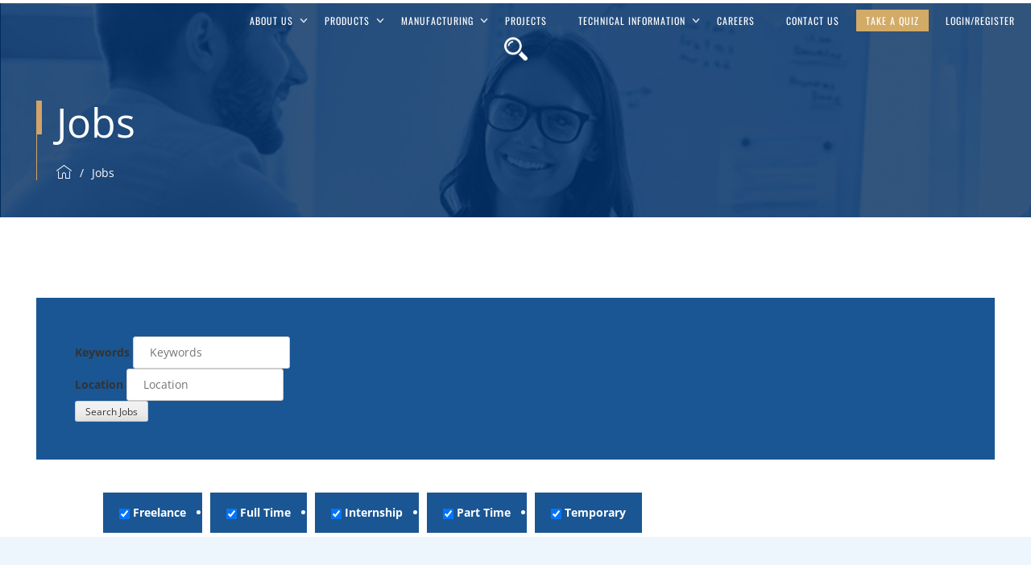

--- FILE ---
content_type: text/html
request_url: https://www.tmegulf.com/jobs/
body_size: 13740
content:
<!DOCTYPE html>
<html lang="en-US">

<!-- Mirrored from www.tmegulf.com/jobs/ by HTTrack Website Copier/3.x [XR&CO'2014], Tue, 08 Oct 2024 08:53:15 GMT -->
<!-- Added by HTTrack --><meta http-equiv="content-type" content="text/html;charset=UTF-8" /><!-- /Added by HTTrack -->
<head>
<meta charset="UTF-8">
<meta name="viewport" content="width=device-width, initial-scale=1">
<title>Jobs | Technical Metal</title>
<link rel="profile" href="../../gmpg.org/xfn/11.html">
<link rel="pingback" href="../index.html">
<link rel="shortcut icon" type="image/x-icon" href="../wp-content/themes/veal/assets/images/favicon.ico">
<link href="../../fonts.googleapis.com/cssd0d4.css?family=Oswald:200,300,400,500,600,700" rel="stylesheet">
<link href="../../fonts.googleapis.com/css8fe8.css?family=Lato:100,100i,300,300i,400,400i,700,700i,900,900i|Open+Sans:300,300i,400,400i,600,600i,700,700i,800,800i" rel="stylesheet">
<link href="../wp-content/themes/veal/assets/css/animate.css" rel="stylesheet">
<script type="ef75e649349c1c9c380ccb53-text/javascript">
jQuery(document).ready(function($){var sfmsb_widget=new sfmsb_front();sfmsb_widget.init_icons();});function sfmsb_front(){return{init_icons:function(){jQuery('.sfmsb-follow-social-buttons a').hover(function(){var hover_color=jQuery(this).parent('.sfmsb-follow-social-buttons').attr('data-hover');jQuery(this).find('span').css('color',hover_color);},function(){jQuery(this).find('span').css('color',jQuery(this).find('span').attr('data-color'));});}}}

</script>
<link rel="stylesheet" id="wp-block-library-css" href="../wp-includes/css/dist/block-library/style.mind6eb.css?ver=5.2.21" type="text/css" media="all" />
<link rel="stylesheet" id="contact-form-7-css" href="../wp-content/plugins/contact-form-7/includes/css/styles38c6.css?ver=5.1.9" type="text/css" media="all" />
<link rel="stylesheet" id="wpos-magnific-style-css" href="../wp-content/plugins/meta-slider-and-carousel-with-lightbox/assets/css/magnific-popup54f4.css?ver=1.2.5" type="text/css" media="all" />
<link rel="stylesheet" id="wpos-slick-style-css" href="../wp-content/plugins/meta-slider-and-carousel-with-lightbox/assets/css/slick54f4.css?ver=1.2.5" type="text/css" media="all" />
<link rel="stylesheet" id="wp-igsp-public-css-css" href="../wp-content/plugins/meta-slider-and-carousel-with-lightbox/assets/css/wp-igsp-public54f4.css?ver=1.2.5" type="text/css" media="all" />
<link rel="stylesheet" id="wp-job-manager-applications-frontend-css" href="../wp-content/plugins/wp-job-manager-applications/assets/css/frontendd6eb.css?ver=5.2.21" type="text/css" media="all" />
<link rel="stylesheet" id="veal-style-css" href="../wp-content/themes/veal/styled6eb.css?ver=5.2.21" type="text/css" media="all" />
<link rel="stylesheet" id="font-awesome-css" href="../wp-content/themes/veal/assets/frameworks/font-awesome/css/font-awesome.mind6eb.css?ver=5.2.21" type="text/css" media="all" />
<link rel="stylesheet" id="bootstrap-style-css" href="../wp-content/themes/veal/assets/frameworks/bootstrap/css/bootstrap.mind6eb.css?ver=5.2.21" type="text/css" media="all" />
<link rel="stylesheet" id="bxslider-style-css" href="../wp-content/themes/veal/assets/css/bxsliderd6eb.css?ver=5.2.21" type="text/css" media="all" />
<link rel="stylesheet" id="veal-theme-structure-css" href="../wp-content/themes/veal/assets/css/maind6eb.css?ver=5.2.21" type="text/css" media="all" />
<link rel="stylesheet" id="veal-theme-style-css" href="../wp-content/themes/veal/assets/css/themed6eb.css?ver=5.2.21" type="text/css" media="all" />
<link rel="stylesheet" id="tablepress-default-css" href="../wp-content/plugins/tablepress/css/default.minc245.css?ver=1.8.1" type="text/css" media="all" />
<link rel="stylesheet" id="slidingquiz_css-css" href="../wp-content/plugins/wp_quiz/assets/css/wp.quiz.mind6eb.css?ver=5.2.21" type="text/css" media="all" />
<link rel="stylesheet" id="wppb_stylesheet-css" href="../wp-content/plugins/profile-builder/assets/css/style-front-end9dfc.css?ver=3.1.7" type="text/css" media="all" />
<script type="ef75e649349c1c9c380ccb53-text/javascript" src="../wp-includes/js/jquery/jquery4a5f.js?ver=1.12.4-wp"></script>
<script type="ef75e649349c1c9c380ccb53-text/javascript" src="../wp-includes/js/jquery/jquery-migrate.min330a.js?ver=1.4.1"></script>
<script type="ef75e649349c1c9c380ccb53-text/javascript" src="../wp-content/themes/veal/assets/frameworks/bootstrap/js/bootstrap.mind6eb.js?ver=5.2.21"></script>
<script type="ef75e649349c1c9c380ccb53-text/javascript" src="../wp-content/themes/veal/assets/js/bxslider.mind6eb.js?ver=5.2.21"></script>
<script type="ef75e649349c1c9c380ccb53-text/javascript" src="../wp-content/themes/veal/assets/js/retina.mind6eb.js?ver=5.2.21"></script>
<script type="ef75e649349c1c9c380ccb53-text/javascript" src="../wp-includes/js/hoverIntent.minc245.js?ver=1.8.1"></script>
<script type="ef75e649349c1c9c380ccb53-text/javascript" src="../wp-content/themes/veal/assets/js/customd6eb.js?ver=5.2.21"></script>
<link rel="canonical" href="index.html" />
<link rel="alternate" type="application/json+oembed" href="../wp-json/oembed/1.0/embed6c69.json?url=https%3A%2F%2Fwww.tmegulf.com%2Fjobs%2F" />
<link rel="alternate" type="text/xml+oembed" href="../wp-json/oembed/1.0/embed5e8b.json?url=https%3A%2F%2Fwww.tmegulf.com%2Fjobs%2F&amp;format=xml" />
<script type="ef75e649349c1c9c380ccb53-text/javascript">var wp_posts_carousel_url="../wp-content/plugins/wp-posts-carousel/index.html";</script> <script type="ef75e649349c1c9c380ccb53-text/javascript">
			document.documentElement.className = document.documentElement.className.replace( 'no-js', 'js' );
		</script>
<style>
			.no-js img.lazyload { display: none; }
			figure.wp-block-image img.lazyloading { min-width: 150px; }
							.lazyload, .lazyloading { opacity: 0; }
				.lazyloaded {
					opacity: 1;
					transition: opacity 400ms;
					transition-delay: 0ms;
				}
					</style>
<style></style> <style type="text/css">.recentcomments a{display:inline !important;padding:0 !important;margin:0 !important;}</style>
<style>button#responsive-menu-button,
#responsive-menu-container {
    display: none;
    -webkit-text-size-adjust: 100%;
}

@media screen and (max-width: 1119px) {

    #responsive-menu-container {
        display: block;
        position: fixed;
        top: 0;
        bottom: 0;
        z-index: 99998;
        padding-bottom: 5px;
        margin-bottom: -5px;
        outline: 1px solid transparent;
        overflow-y: auto;
        overflow-x: hidden;
    }

    #responsive-menu-container .responsive-menu-search-box {
        width: 100%;
        padding: 0 2%;
        border-radius: 2px;
        height: 50px;
        -webkit-appearance: none;
    }

    #responsive-menu-container.push-left,
    #responsive-menu-container.slide-left {
        transform: translateX(-100%);
        -ms-transform: translateX(-100%);
        -webkit-transform: translateX(-100%);
        -moz-transform: translateX(-100%);
    }

    .responsive-menu-open #responsive-menu-container.push-left,
    .responsive-menu-open #responsive-menu-container.slide-left {
        transform: translateX(0);
        -ms-transform: translateX(0);
        -webkit-transform: translateX(0);
        -moz-transform: translateX(0);
    }

    #responsive-menu-container.push-top,
    #responsive-menu-container.slide-top {
        transform: translateY(-100%);
        -ms-transform: translateY(-100%);
        -webkit-transform: translateY(-100%);
        -moz-transform: translateY(-100%);
    }

    .responsive-menu-open #responsive-menu-container.push-top,
    .responsive-menu-open #responsive-menu-container.slide-top {
        transform: translateY(0);
        -ms-transform: translateY(0);
        -webkit-transform: translateY(0);
        -moz-transform: translateY(0);
    }

    #responsive-menu-container.push-right,
    #responsive-menu-container.slide-right {
        transform: translateX(100%);
        -ms-transform: translateX(100%);
        -webkit-transform: translateX(100%);
        -moz-transform: translateX(100%);
    }

    .responsive-menu-open #responsive-menu-container.push-right,
    .responsive-menu-open #responsive-menu-container.slide-right {
        transform: translateX(0);
        -ms-transform: translateX(0);
        -webkit-transform: translateX(0);
        -moz-transform: translateX(0);
    }

    #responsive-menu-container.push-bottom,
    #responsive-menu-container.slide-bottom {
        transform: translateY(100%);
        -ms-transform: translateY(100%);
        -webkit-transform: translateY(100%);
        -moz-transform: translateY(100%);
    }

    .responsive-menu-open #responsive-menu-container.push-bottom,
    .responsive-menu-open #responsive-menu-container.slide-bottom {
        transform: translateY(0);
        -ms-transform: translateY(0);
        -webkit-transform: translateY(0);
        -moz-transform: translateY(0);
    }

    #responsive-menu-container,
    #responsive-menu-container:before,
    #responsive-menu-container:after,
    #responsive-menu-container *,
    #responsive-menu-container *:before,
    #responsive-menu-container *:after {
         box-sizing: border-box;
         margin: 0;
         padding: 0;
    }

    #responsive-menu-container #responsive-menu-search-box,
    #responsive-menu-container #responsive-menu-additional-content,
    #responsive-menu-container #responsive-menu-title {
        padding: 25px 5%;
    }

    #responsive-menu-container #responsive-menu,
    #responsive-menu-container #responsive-menu ul {
        width: 100%;
    }
    #responsive-menu-container #responsive-menu ul.responsive-menu-submenu {
        display: none;
    }

    #responsive-menu-container #responsive-menu ul.responsive-menu-submenu.responsive-menu-submenu-open {
         display: block;
    }

    #responsive-menu-container #responsive-menu ul.responsive-menu-submenu-depth-1 a.responsive-menu-item-link {
        padding-left: 10%;
    }

    #responsive-menu-container #responsive-menu ul.responsive-menu-submenu-depth-2 a.responsive-menu-item-link {
        padding-left: 15%;
    }

    #responsive-menu-container #responsive-menu ul.responsive-menu-submenu-depth-3 a.responsive-menu-item-link {
        padding-left: 20%;
    }

    #responsive-menu-container #responsive-menu ul.responsive-menu-submenu-depth-4 a.responsive-menu-item-link {
        padding-left: 25%;
    }

    #responsive-menu-container #responsive-menu ul.responsive-menu-submenu-depth-5 a.responsive-menu-item-link {
        padding-left: 30%;
    }

    #responsive-menu-container li.responsive-menu-item {
        width: 100%;
        list-style: none;
    }

    #responsive-menu-container li.responsive-menu-item a {
        width: 100%;
        display: block;
        text-decoration: none;
        
        position: relative;
    }


     #responsive-menu-container #responsive-menu li.responsive-menu-item a {
                    padding: 0   5%;
            }

    #responsive-menu-container .responsive-menu-submenu li.responsive-menu-item a {
                    padding: 0   5%;
            }

    #responsive-menu-container li.responsive-menu-item a .fa {
        margin-right: 15px;
    }

    #responsive-menu-container li.responsive-menu-item a .responsive-menu-subarrow {
        position: absolute;
        top: 0;
        bottom: 0;
        text-align: center;
        overflow: hidden;
    }

    #responsive-menu-container li.responsive-menu-item a .responsive-menu-subarrow  .fa {
        margin-right: 0;
    }

    button#responsive-menu-button .responsive-menu-button-icon-inactive {
        display: none;
    }

    button#responsive-menu-button {
        z-index: 99999;
        display: none;
        overflow: hidden;
        outline: none;
    }

    button#responsive-menu-button img {
        max-width: 100%;
    }

    .responsive-menu-label {
        display: inline-block;
        font-weight: 600;
        margin: 0 5px;
        vertical-align: middle;
    }

    .responsive-menu-label .responsive-menu-button-text-open {
        display: none;
    }

    .responsive-menu-accessible {
        display: inline-block;
    }

    .responsive-menu-accessible .responsive-menu-box {
        display: inline-block;
        vertical-align: middle;
    }

    .responsive-menu-label.responsive-menu-label-top,
    .responsive-menu-label.responsive-menu-label-bottom
    {
        display: block;
        margin: 0 auto;
    }

    button#responsive-menu-button {
        padding: 0 0;
        display: inline-block;
        cursor: pointer;
        transition-property: opacity, filter;
        transition-duration: 0.15s;
        transition-timing-function: linear;
        font: inherit;
        color: inherit;
        text-transform: none;
        background-color: transparent;
        border: 0;
        margin: 0;
        overflow: visible;
    }

    .responsive-menu-box {
        width: 25px;
        height: 19px;
        display: inline-block;
        position: relative;
    }

    .responsive-menu-inner {
        display: block;
        top: 50%;
        margin-top: -1.5px;
    }

    .responsive-menu-inner,
    .responsive-menu-inner::before,
    .responsive-menu-inner::after {
         width: 25px;
         height: 3px;
         background-color: #ffffff;
         border-radius: 4px;
         position: absolute;
         transition-property: transform;
         transition-duration: 0.15s;
         transition-timing-function: ease;
    }

    .responsive-menu-open .responsive-menu-inner,
    .responsive-menu-open .responsive-menu-inner::before,
    .responsive-menu-open .responsive-menu-inner::after {
        background-color: #ffffff;
    }

    button#responsive-menu-button:hover .responsive-menu-inner,
    button#responsive-menu-button:hover .responsive-menu-inner::before,
    button#responsive-menu-button:hover .responsive-menu-inner::after,
    button#responsive-menu-button:hover .responsive-menu-open .responsive-menu-inner,
    button#responsive-menu-button:hover .responsive-menu-open .responsive-menu-inner::before,
    button#responsive-menu-button:hover .responsive-menu-open .responsive-menu-inner::after,
    button#responsive-menu-button:focus .responsive-menu-inner,
    button#responsive-menu-button:focus .responsive-menu-inner::before,
    button#responsive-menu-button:focus .responsive-menu-inner::after,
    button#responsive-menu-button:focus .responsive-menu-open .responsive-menu-inner,
    button#responsive-menu-button:focus .responsive-menu-open .responsive-menu-inner::before,
    button#responsive-menu-button:focus .responsive-menu-open .responsive-menu-inner::after {
        background-color: #ffffff;
    }

    .responsive-menu-inner::before,
    .responsive-menu-inner::after {
         content: "";
         display: block;
    }

    .responsive-menu-inner::before {
         top: -8px;
    }

    .responsive-menu-inner::after {
         bottom: -8px;
    }

            .responsive-menu-boring .responsive-menu-inner,
.responsive-menu-boring .responsive-menu-inner::before,
.responsive-menu-boring .responsive-menu-inner::after {
    transition-property: none;
}

.responsive-menu-boring.is-active .responsive-menu-inner {
    transform: rotate(45deg);
}

.responsive-menu-boring.is-active .responsive-menu-inner::before {
    top: 0;
    opacity: 0;
}

.responsive-menu-boring.is-active .responsive-menu-inner::after {
    bottom: 0;
    transform: rotate(-90deg);
}    
    button#responsive-menu-button {
        width: 55px;
        height: 55px;
        position: fixed;
        top: 15px;
        right: 5%;
                    background: #000000
            }

            .responsive-menu-open button#responsive-menu-button {
            background: #000000
        }
    
            .responsive-menu-open button#responsive-menu-button:hover,
        .responsive-menu-open button#responsive-menu-button:focus,
        button#responsive-menu-button:hover,
        button#responsive-menu-button:focus {
            background: #000000
        }
    
    button#responsive-menu-button .responsive-menu-box {
        color: #ffffff;
    }

    .responsive-menu-open button#responsive-menu-button .responsive-menu-box {
        color: #ffffff;
    }

    .responsive-menu-label {
        color: #ffffff;
        font-size: 14px;
        line-height: 13px;
            }

    button#responsive-menu-button {
        display: inline-block;
        transition: transform   0.5s, background-color   0.5s;
    }

    
    
    #responsive-menu-container {
        width: 75%;
        left: 0;
        transition: transform   0.5s;
        text-align: left;
                                            background: #212121;
            }

    #responsive-menu-container #responsive-menu-wrapper {
        background: #212121;
    }

    #responsive-menu-container #responsive-menu-additional-content {
        color: #ffffff;
    }

    #responsive-menu-container .responsive-menu-search-box {
        background: #ffffff;
        border: 2px solid   #dadada;
        color: #333333;
    }

    #responsive-menu-container .responsive-menu-search-box:-ms-input-placeholder {
        color: #c7c7cd;
    }

    #responsive-menu-container .responsive-menu-search-box::-webkit-input-placeholder {
        color: #c7c7cd;
    }

    #responsive-menu-container .responsive-menu-search-box:-moz-placeholder {
        color: #c7c7cd;
        opacity: 1;
    }

    #responsive-menu-container .responsive-menu-search-box::-moz-placeholder {
        color: #c7c7cd;
        opacity: 1;
    }

    #responsive-menu-container .responsive-menu-item-link,
    #responsive-menu-container #responsive-menu-title,
    #responsive-menu-container .responsive-menu-subarrow {
        transition: background-color   0.5s, border-color   0.5s, color   0.5s;
    }

    #responsive-menu-container #responsive-menu-title {
        background-color: #212121;
        color: #ffffff;
        font-size: 13px;
        text-align: left;
    }

    #responsive-menu-container #responsive-menu-title a {
        color: #ffffff;
        font-size: 13px;
        text-decoration: none;
    }

    #responsive-menu-container #responsive-menu-title a:hover {
        color: #ffffff;
    }

    #responsive-menu-container #responsive-menu-title:hover {
        background-color: #212121;
        color: #ffffff;
    }

    #responsive-menu-container #responsive-menu-title:hover a {
        color: #ffffff;
    }

    #responsive-menu-container #responsive-menu-title #responsive-menu-title-image {
        display: inline-block;
        vertical-align: middle;
        max-width: 100%;
        margin-bottom: 15px;
    }

    #responsive-menu-container #responsive-menu-title #responsive-menu-title-image img {
                        max-width: 100%;
    }

    #responsive-menu-container #responsive-menu > li.responsive-menu-item:first-child > a {
        border-top: 1px solid   #212121;
    }

    #responsive-menu-container #responsive-menu li.responsive-menu-item .responsive-menu-item-link {
        font-size: 13px;
    }

    #responsive-menu-container #responsive-menu li.responsive-menu-item a {
        line-height: 40px;
        border-bottom: 1px solid   #212121;
        color: #ffffff;
        background-color: #212121;
                    height: 40px;
            }

    #responsive-menu-container #responsive-menu li.responsive-menu-item a:hover {
        color: #ffffff;
        background-color: #3f3f3f;
        border-color: #212121;
    }

    #responsive-menu-container #responsive-menu li.responsive-menu-item a:hover .responsive-menu-subarrow {
        color: #ffffff;
        border-color: #3f3f3f;
        background-color: #3f3f3f;
    }

    #responsive-menu-container #responsive-menu li.responsive-menu-item a:hover .responsive-menu-subarrow.responsive-menu-subarrow-active {
        color: #ffffff;
        border-color: #3f3f3f;
        background-color: #3f3f3f;
    }

    #responsive-menu-container #responsive-menu li.responsive-menu-item a .responsive-menu-subarrow {
        right: 0;
        height: 40px;
        line-height: 40px;
        width: 40px;
        color: #ffffff;
                        border-left: 1px solid #212121;
        
        background-color: #212121;
    }

    #responsive-menu-container #responsive-menu li.responsive-menu-item a .responsive-menu-subarrow.responsive-menu-subarrow-active {
        color: #ffffff;
        border-color: #212121;
        background-color: #212121;
    }

    #responsive-menu-container #responsive-menu li.responsive-menu-item a .responsive-menu-subarrow.responsive-menu-subarrow-active:hover {
        color: #ffffff;
        border-color: #3f3f3f;
        background-color: #3f3f3f;
    }

    #responsive-menu-container #responsive-menu li.responsive-menu-item a .responsive-menu-subarrow:hover {
        color: #ffffff;
        border-color: #3f3f3f;
        background-color: #3f3f3f;
    }

    #responsive-menu-container #responsive-menu li.responsive-menu-current-item > .responsive-menu-item-link {
        background-color: #212121;
        color: #ffffff;
        border-color: #212121;
    }

    #responsive-menu-container #responsive-menu li.responsive-menu-current-item > .responsive-menu-item-link:hover {
        background-color: #3f3f3f;
        color: #ffffff;
        border-color: #3f3f3f;
    }

            #responsive-menu-container #responsive-menu ul.responsive-menu-submenu li.responsive-menu-item .responsive-menu-item-link {
                        font-size: 13px;
            text-align: left;
        }

        #responsive-menu-container #responsive-menu ul.responsive-menu-submenu li.responsive-menu-item a {
                            height: 40px;
                        line-height: 40px;
            border-bottom: 1px solid   #212121;
            color: #ffffff;
            background-color: #212121;
        }

        #responsive-menu-container #responsive-menu ul.responsive-menu-submenu li.responsive-menu-item a:hover {
            color: #ffffff;
            background-color: #3f3f3f;
            border-color: #212121;
        }

        #responsive-menu-container #responsive-menu ul.responsive-menu-submenu li.responsive-menu-item a:hover .responsive-menu-subarrow {
            color: #ffffff;
            border-color: #3f3f3f;
            background-color: #3f3f3f;
        }

        #responsive-menu-container #responsive-menu ul.responsive-menu-submenu li.responsive-menu-item a:hover .responsive-menu-subarrow.responsive-menu-subarrow-active {
            color: #ffffff;
            border-color: #3f3f3f;
            background-color: #3f3f3f;
        }

        #responsive-menu-container #responsive-menu ul.responsive-menu-submenu li.responsive-menu-item a .responsive-menu-subarrow {
                                        left:unset;
                right:0;
                        height: 40px;
            line-height: 40px;
            width: 40px;
            color: #ffffff;
                                        border-left: 1px solid   #212121  !important;
                border-right:unset  !important;
                        background-color: #212121;
        }

        #responsive-menu-container #responsive-menu ul.responsive-menu-submenu li.responsive-menu-item a .responsive-menu-subarrow.responsive-menu-subarrow-active {
            color: #ffffff;
            border-color: #212121;
            background-color: #212121;
        }

        #responsive-menu-container #responsive-menu ul.responsive-menu-submenu li.responsive-menu-item a .responsive-menu-subarrow.responsive-menu-subarrow-active:hover {
            color: #ffffff;
            border-color: #3f3f3f;
            background-color: #3f3f3f;
        }

        #responsive-menu-container #responsive-menu ul.responsive-menu-submenu li.responsive-menu-item a .responsive-menu-subarrow:hover {
            color: #ffffff;
            border-color: #3f3f3f;
            background-color: #3f3f3f;
        }

        #responsive-menu-container #responsive-menu ul.responsive-menu-submenu li.responsive-menu-current-item > .responsive-menu-item-link {
            background-color: #212121;
            color: #ffffff;
            border-color: #212121;
        }

        #responsive-menu-container #responsive-menu ul.responsive-menu-submenu li.responsive-menu-current-item > .responsive-menu-item-link:hover {
            background-color: #3f3f3f;
            color: #ffffff;
            border-color: #3f3f3f;
        }
    
    
    }</style><script type="ef75e649349c1c9c380ccb53-text/javascript">jQuery(document).ready(function($) {

    var ResponsiveMenu = {
        trigger: '#responsive-menu-button',
        animationSpeed: 500,
        breakpoint: 1119,
        pushButton: 'off',
        animationType: 'slide',
        animationSide: 'left',
        pageWrapper: '',
        isOpen: false,
        triggerTypes: 'click',
        activeClass: 'is-active',
        container: '#responsive-menu-container',
        openClass: 'responsive-menu-open',
        accordion: 'off',
        activeArrow: '▲',
        inactiveArrow: '▼',
        wrapper: '#responsive-menu-wrapper',
        closeOnBodyClick: 'off',
        closeOnLinkClick: 'off',
        itemTriggerSubMenu: 'off',
        linkElement: '.responsive-menu-item-link',
        subMenuTransitionTime: 200,
        openMenu: function() {
            $(this.trigger).addClass(this.activeClass);
            $('html').addClass(this.openClass);
            $('.responsive-menu-button-icon-active').hide();
            $('.responsive-menu-button-icon-inactive').show();
            this.setButtonTextOpen();
            this.setWrapperTranslate();
            this.isOpen = true;
        },
        closeMenu: function() {
            $(this.trigger).removeClass(this.activeClass);
            $('html').removeClass(this.openClass);
            $('.responsive-menu-button-icon-inactive').hide();
            $('.responsive-menu-button-icon-active').show();
            this.setButtonText();
            this.clearWrapperTranslate();
            this.isOpen = false;
        },
        setButtonText: function() {
            if($('.responsive-menu-button-text-open').length > 0 && $('.responsive-menu-button-text').length > 0) {
                $('.responsive-menu-button-text-open').hide();
                $('.responsive-menu-button-text').show();
            }
        },
        setButtonTextOpen: function() {
            if($('.responsive-menu-button-text').length > 0 && $('.responsive-menu-button-text-open').length > 0) {
                $('.responsive-menu-button-text').hide();
                $('.responsive-menu-button-text-open').show();
            }
        },
        triggerMenu: function() {
            this.isOpen ? this.closeMenu() : this.openMenu();
        },
        triggerSubArrow: function(subarrow) {
            var sub_menu = $(subarrow).parent().siblings('.responsive-menu-submenu');
            var self = this;
            if(this.accordion == 'on') {
                /* Get Top Most Parent and the siblings */
                var top_siblings = sub_menu.parents('.responsive-menu-item-has-children').last().siblings('.responsive-menu-item-has-children');
                var first_siblings = sub_menu.parents('.responsive-menu-item-has-children').first().siblings('.responsive-menu-item-has-children');
                /* Close up just the top level parents to key the rest as it was */
                top_siblings.children('.responsive-menu-submenu').slideUp(self.subMenuTransitionTime, 'linear').removeClass('responsive-menu-submenu-open');
                /* Set each parent arrow to inactive */
                top_siblings.each(function() {
                    $(this).find('.responsive-menu-subarrow').first().html(self.inactiveArrow);
                    $(this).find('.responsive-menu-subarrow').first().removeClass('responsive-menu-subarrow-active');
                });
                /* Now Repeat for the current item siblings */
                first_siblings.children('.responsive-menu-submenu').slideUp(self.subMenuTransitionTime, 'linear').removeClass('responsive-menu-submenu-open');
                first_siblings.each(function() {
                    $(this).find('.responsive-menu-subarrow').first().html(self.inactiveArrow);
                    $(this).find('.responsive-menu-subarrow').first().removeClass('responsive-menu-subarrow-active');
                });
            }
            if(sub_menu.hasClass('responsive-menu-submenu-open')) {
                sub_menu.slideUp(self.subMenuTransitionTime, 'linear').removeClass('responsive-menu-submenu-open');
                $(subarrow).html(this.inactiveArrow);
                $(subarrow).removeClass('responsive-menu-subarrow-active');
            } else {
                sub_menu.slideDown(self.subMenuTransitionTime, 'linear').addClass('responsive-menu-submenu-open');
                $(subarrow).html(this.activeArrow);
                $(subarrow).addClass('responsive-menu-subarrow-active');
            }
        },
        menuHeight: function() {
            return $(this.container).height();
        },
        menuWidth: function() {
            return $(this.container).width();
        },
        wrapperHeight: function() {
            return $(this.wrapper).height();
        },
        setWrapperTranslate: function() {
            switch(this.animationSide) {
                case 'left':
                    translate = 'translateX(' + this.menuWidth() + 'px)'; break;
                case 'right':
                    translate = 'translateX(-' + this.menuWidth() + 'px)'; break;
                case 'top':
                    translate = 'translateY(' + this.wrapperHeight() + 'px)'; break;
                case 'bottom':
                    translate = 'translateY(-' + this.menuHeight() + 'px)'; break;
            }
            if(this.animationType == 'push') {
                $(this.pageWrapper).css({'transform':translate});
                $('html, body').css('overflow-x', 'hidden');
            }
            if(this.pushButton == 'on') {
                $('#responsive-menu-button').css({'transform':translate});
            }
        },
        clearWrapperTranslate: function() {
            var self = this;
            if(this.animationType == 'push') {
                $(this.pageWrapper).css({'transform':''});
                setTimeout(function() {
                    $('html, body').css('overflow-x', '');
                }, self.animationSpeed);
            }
            if(this.pushButton == 'on') {
                $('#responsive-menu-button').css({'transform':''});
            }
        },
        init: function() {
            var self = this;
            $(this.trigger).on(this.triggerTypes, function(e){
                e.stopPropagation();
                self.triggerMenu();
            });
            $(this.trigger).mouseup(function(){
                $(self.trigger).blur();
            });
            $('.responsive-menu-subarrow').on('click', function(e) {
                e.preventDefault();
                e.stopPropagation();
                self.triggerSubArrow(this);
            });
            $(window).resize(function() {
                if($(window).width() > self.breakpoint) {
                    if(self.isOpen){
                        self.closeMenu();
                    }
                } else {
                    if($('.responsive-menu-open').length>0){
                        self.setWrapperTranslate();
                    }
                }
            });
            if(this.closeOnLinkClick == 'on') {
                $(this.linkElement).on('click', function(e) {
                    e.preventDefault();
                    /* Fix for when close menu on parent clicks is on */
                    if(self.itemTriggerSubMenu == 'on' && $(this).is('.responsive-menu-item-has-children > ' + self.linkElement)) {
                        return;
                    }
                    old_href = $(this).attr('href');
                    old_target = typeof $(this).attr('target') == 'undefined' ? '_self' : $(this).attr('target');
                    if(self.isOpen) {
                        if($(e.target).closest('.responsive-menu-subarrow').length) {
                            return;
                        }
                        self.closeMenu();
                        setTimeout(function() {
                            window.open(old_href, old_target);
                        }, self.animationSpeed);
                    }
                });
            }
            if(this.closeOnBodyClick == 'on') {
                $(document).on('click', 'body', function(e) {
                    if(self.isOpen) {
                        if($(e.target).closest('#responsive-menu-container').length || $(e.target).closest('#responsive-menu-button').length) {
                            return;
                        }
                    }
                    self.closeMenu();
                });
            }
            if(this.itemTriggerSubMenu == 'on') {
                $('.responsive-menu-item-has-children > ' + this.linkElement).on('click', function(e) {
                    e.preventDefault();
                    self.triggerSubArrow($(this).children('.responsive-menu-subarrow').first());
                });
            }

                        if (jQuery('#responsive-menu-button').css('display') != 'none') {
                $('#responsive-menu-button,#responsive-menu a.responsive-menu-item-link, #responsive-menu-wrapper input').focus( function() {
                    $(this).addClass('is-active');
                    $('html').addClass('responsive-menu-open');
                    $('#responsive-menu li').css({"opacity": "1", "margin-left": "0"});
                });

                $('#responsive-menu-button, a.responsive-menu-item-link,#responsive-menu-wrapper input').focusout( function() {
                    if ( $(this).last('#responsive-menu-button a.responsive-menu-item-link') ) {
                        $(this).removeClass('is-active');
                        $('html').removeClass('responsive-menu-open');
                    }
                });
            }

                        $('#responsive-menu a.responsive-menu-item-link').keydown(function(event) {
                console.log( event.keyCode );
                if ( [13,27,32,35,36,37,38,39,40].indexOf( event.keyCode) == -1) {
                    return;
                }
                var link = $(this);
                switch(event.keyCode) {
                    case 13:
                                                link.click();
                        break;
                    case 27:
                                                var dropdown = link.parent('li').parents('.responsive-menu-submenu');
                        if ( dropdown.length > 0 ) {
                            dropdown.hide();
                            dropdown.prev().focus();
                        }
                        break;

                    case 32:
                                                var dropdown = link.parent('li').find('.responsive-menu-submenu');
                        if ( dropdown.length > 0 ) {
                            dropdown.show();
                            dropdown.find('a, input, button, textarea').first().focus();
                        }
                        break;

                    case 35:
                                                var dropdown = link.parent('li').find('.responsive-menu-submenu');
                        if ( dropdown.length > 0 ) {
                            dropdown.hide();
                        }
                        $(this).parents('#responsive-menu').find('a.responsive-menu-item-link').filter(':visible').last().focus();
                        break;
                    case 36:
                                                var dropdown = link.parent('li').find('.responsive-menu-submenu');
                        if( dropdown.length > 0 ) {
                            dropdown.hide();
                        }
                        $(this).parents('#responsive-menu').find('a.responsive-menu-item-link').filter(':visible').first().focus();
                        break;
                    case 37:
                    case 38:
                        event.preventDefault();
                        event.stopPropagation();
                                                if ( link.parent('li').prevAll('li').filter(':visible').first().length == 0) {
                            link.parent('li').nextAll('li').filter(':visible').last().find('a').first().focus();
                        } else {
                            link.parent('li').prevAll('li').filter(':visible').first().find('a').first().focus();
                        }
                        break;
                    case 39:
                    case 40:
                        event.preventDefault();
                        event.stopPropagation();
                                                if( link.parent('li').nextAll('li').filter(':visible').first().length == 0) {
                            link.parent('li').prevAll('li').filter(':visible').last().find('a').first().focus();
                        } else {
                            link.parent('li').nextAll('li').filter(':visible').first().find('a').first().focus();
                        }
                        break;
                }
            });
        }
    };
    ResponsiveMenu.init();
});</script> <style type="text/css" id="wp-custom-css">
			.office2 {
    margin-top: 10%;
    background: #fafbfb;
    padding: 2% 40% 10px 20px;
}


msacwl-carousel-slide a {
    height: 150px !important;
    display: block;
}


.msacwl-slide img.attachment-full, .msacwl-carousel-slide img.attachment-large {
    height: auto !important;
    width: 100% !important;
    object-fit: cover;
    object-position: top center;
}


.Certifications-sec {
    text-align: center;
    Color: #002a5c;
    text-align: center;
    padding: 2% 0px 0% 0px;
    
}		</style>
</head>
<body class="page-template page-template-careers page-template-careers-php page page-id-409 veal responsive-menu-slide-left">
<div id="page" class="hfeed site">
<header id="masthead" class="site-header" role="banner">
<div class="container">
<div id="top-nav">
<nav id="site-navigation" class="main-navigation container" role="navigation">
<h1 class="menu-toggle">Menu</h1>
<a class="skip-link screen-reader-text" href="#content">Skip to content</a>
<div class="menu-main-menu-container"><ul id="menu-main-menu" class="menu"><li id="menu-item-466" class="menu-item menu-item-type-post_type menu-item-object-page menu-item-has-children menu-item-466"><a href="../about-us/index.html">About Us</a>
<ul class="sub-menu">
<li id="menu-item-468" class="menu-item menu-item-type-post_type menu-item-object-page menu-item-468"><a href="../about-us/chairmans-message/index.html">Chairman&#8217;s Message</a></li>
<li id="menu-item-470" class="menu-item menu-item-type-post_type menu-item-object-page menu-item-470"><a href="../about-us/quality-plan/index.html">Quality Plan</a></li>
<li id="menu-item-469" class="menu-item menu-item-type-post_type menu-item-object-page menu-item-469"><a href="../about-us/iso-certificate/index.html">ISO Certificate</a></li>
<li id="menu-item-526" class="menu-item menu-item-type-post_type menu-item-object-page menu-item-526"><a href="../about-us/hse-policy/index.html">HSE Policy</a></li>
</ul>
</li>
<li id="menu-item-105" class="menu-item menu-item-type-post_type menu-item-object-page menu-item-has-children menu-item-105"><a href="../products/index.html">Products</a>
<ul class="sub-menu">
<li id="menu-item-111" class="menu-item menu-item-type-post_type menu-item-object-page menu-item-111"><a href="../products/hex-bolts/index.html">Hex Bolts</a></li>
<li id="menu-item-114" class="menu-item menu-item-type-post_type menu-item-object-page menu-item-114"><a href="../products/stud-bolts/index.html">Stud Bolts</a></li>
<li id="menu-item-106" class="menu-item menu-item-type-post_type menu-item-object-page menu-item-106"><a href="../products/anchor-bolts/index.html">Anchor Bolts</a></li>
<li id="menu-item-110" class="menu-item menu-item-type-post_type menu-item-object-page menu-item-110"><a href="../products/eye-bolts/index.html">Eye Bolts</a></li>
<li id="menu-item-113" class="menu-item menu-item-type-post_type menu-item-object-page menu-item-113"><a href="../products/steel-fabrication/index.html">Steel Fabrication</a></li>
<li id="menu-item-109" class="menu-item menu-item-type-post_type menu-item-object-page menu-item-109"><a href="../products/dowel-bars/index.html">Dowel Bars</a></li>
<li id="menu-item-107" class="menu-item menu-item-type-post_type menu-item-object-page menu-item-107"><a href="../products/carriage-bolts/index.html">Carriage Bolts</a></li>
<li id="menu-item-112" class="menu-item menu-item-type-post_type menu-item-object-page menu-item-112"><a href="../products/pipe-clamps-u-bolts/index.html">Pipe Clamps &#038; U Bolts</a></li>
<li id="menu-item-108" class="menu-item menu-item-type-post_type menu-item-object-page menu-item-108"><a href="../products/countersunk-bolts/index.html">Countersunk Bolts</a></li>
<li id="menu-item-465" class="menu-item menu-item-type-post_type menu-item-object-page menu-item-465"><a href="../products/hanging-clamps/index.html">Hanging Clamps</a></li>
<li id="menu-item-464" class="menu-item menu-item-type-post_type menu-item-object-page menu-item-464"><a href="../products/gratings/index.html">Standard Steel Gratings</a></li>
<li id="menu-item-1212" class="menu-item menu-item-type-post_type menu-item-object-page menu-item-1212"><a href="../products/3d-printing/index.html">3D printing</a></li>
</ul>
</li>
<li id="menu-item-471" class="menu-item menu-item-type-post_type menu-item-object-page menu-item-has-children menu-item-471"><a href="../manufacturing/index.html">Manufacturing</a>
<ul class="sub-menu">
<li id="menu-item-472" class="menu-item menu-item-type-post_type menu-item-object-page menu-item-472"><a href="../manufacturing/bending/index.html">Bending</a></li>
<li id="menu-item-473" class="menu-item menu-item-type-post_type menu-item-object-page menu-item-473"><a href="../manufacturing/cutting/index.html">Cutting</a></li>
<li id="menu-item-474" class="menu-item menu-item-type-post_type menu-item-object-page menu-item-474"><a href="../manufacturing/electro-plating-cadmium-coating/index.html">Electro Plating &#038; Cadmium coating</a></li>
<li id="menu-item-475" class="menu-item menu-item-type-post_type menu-item-object-page menu-item-475"><a href="../manufacturing/forging/index.html">Forging</a></li>
<li id="menu-item-476" class="menu-item menu-item-type-post_type menu-item-object-page menu-item-476"><a href="../manufacturing/heat-treatment/index.html">Heat Treatment</a></li>
<li id="menu-item-477" class="menu-item menu-item-type-post_type menu-item-object-page menu-item-477"><a href="../manufacturing/hot-dip-galvanizing/index.html">Hot-Dip Galvanizing</a></li>
<li id="menu-item-702" class="menu-item menu-item-type-post_type menu-item-object-page menu-item-702"><a href="../manufacturing/welding/index.html">Welding</a></li>
<li id="menu-item-478" class="menu-item menu-item-type-post_type menu-item-object-page menu-item-478"><a href="../manufacturing/plate-fabrication/index.html">Plate Fabrication</a></li>
<li id="menu-item-492" class="menu-item menu-item-type-post_type menu-item-object-page menu-item-492"><a href="../manufacturing/threading/index.html">Threading</a></li>
<li id="menu-item-480" class="menu-item menu-item-type-post_type menu-item-object-page menu-item-480"><a href="../manufacturing/shot-blasting-machine/index.html">Shot Blasting Machine</a></li>
<li id="menu-item-710" class="menu-item menu-item-type-post_type menu-item-object-page menu-item-710"><a href="../manufacturing/certification-and-testing/index.html">Laboratory Facilities</a></li>
</ul>
</li>
<li id="menu-item-157" class="menu-item menu-item-type-post_type menu-item-object-page menu-item-157"><a href="../projects/index.html">Projects</a></li>
<li id="menu-item-116" class="menu-item menu-item-type-post_type menu-item-object-page menu-item-has-children menu-item-116"><a href="../technical-information/index.html">Technical Information</a>
<ul class="sub-menu">
<li id="menu-item-859" class="menu-item menu-item-type-post_type menu-item-object-page menu-item-859"><a href="../technical-information/standards-2/index.html">Standards</a></li>
<li id="menu-item-508" class="menu-item menu-item-type-post_type menu-item-object-page menu-item-508"><a href="../technical-information/bolt-chart/index.html">Bolt Chart</a></li>
<li id="menu-item-507" class="menu-item menu-item-type-post_type menu-item-object-page menu-item-507"><a href="../technical-information/nut-compatibility-chart/index.html">Nut</a></li>
<li id="menu-item-881" class="menu-item menu-item-type-post_type menu-item-object-page menu-item-881"><a href="../technical-information/washers/index.html">Washers</a></li>
<li id="menu-item-880" class="menu-item menu-item-type-post_type menu-item-object-page menu-item-880"><a href="../technical-information/mechanical/index.html">Mechanical</a></li>
<li id="menu-item-878" class="menu-item menu-item-type-post_type menu-item-object-page menu-item-878"><a href="../technical-information/coating/index.html">Coating</a></li>
<li id="menu-item-1328" class="menu-item menu-item-type-post_type menu-item-object-page menu-item-1328"><a href="../technical-information/heat-treatment/index.html">Heat Treatment</a></li>
</ul>
</li>
<li id="menu-item-103" class="menu-item menu-item-type-post_type menu-item-object-page menu-item-103"><a href="../careers/index.html">Careers</a></li>
<li id="menu-item-104" class="menu-item menu-item-type-post_type menu-item-object-page menu-item-104"><a href="../contact-us/index.html">Contact Us</a></li>
<li id="menu-item-115" class="menu-item menu-item-type-post_type menu-item-object-page menu-item-115"><a href="../take-a-quiz/index.html">Take a Quiz</a></li>
<li id="menu-item-1349" class="menu-item menu-item-type-post_type menu-item-object-page menu-item-1349"><a href="../login-register/index.html">Login/Register</a></li>
</ul></div> </nav>
</div>
</header>
<div class="inner-banner">
<div class="inner-banner-img" style="background-image: url('../wp-content/uploads/contact.jpg'); background-repeat:no-repeat;">
<div class="container">
<div class="caption-wrap">
<h1>Jobs</h1>
<div class="breadcrumbs" typeof="BreadcrumbList" vocab="http://schema.org/">
<span property="itemListElement" typeof="ListItem"><a property="item" typeof="WebPage" title="Home" href="../index.html" class="home"><span property="name">Technical Metal</span></a><meta property="position" content="1"></span>/<span property="itemListElement" typeof="ListItem"><span property="name">Jobs</span><meta property="position" content="2"></span>
</div>
</div>
</div>
</div>
</div>
<div id="content" class="site-content">
<div class="container"> </div>
<div class="main-wrap inner-wrap">
<div class="container product-container">
<div class="products-wrap">
<div class="careers">
<div class="job_listings" data-location data-keywords data-show_filters="true" data-show_pagination="false" data-per_page="20" data-orderby="title" data-order="DESC" data-categories data-post_id="409">
<form class="job_filters">
<div class="search_jobs">
<div class="search_keywords">
<label for="search_keywords">Keywords</label>
<input type="text" name="search_keywords" id="search_keywords" placeholder="Keywords" value />
</div>
<div class="search_location">
<label for="search_location">Location</label>
<input type="text" name="search_location" id="search_location" placeholder="Location" value />
</div>
<div style="clear: both"></div>
<div class="search_submit">
<input type="submit" value="Search Jobs">
</div>
</div>
<ul class="job_types">
<li><label for="job_type_freelance" class="freelance"><input type="checkbox" name="filter_job_type[]" value="freelance" checked="checked" id="job_type_freelance" /> Freelance</label></li>
<li><label for="job_type_full-time" class="full-time"><input type="checkbox" name="filter_job_type[]" value="full-time" checked="checked" id="job_type_full-time" /> Full Time</label></li>
<li><label for="job_type_internship" class="internship"><input type="checkbox" name="filter_job_type[]" value="internship" checked="checked" id="job_type_internship" /> Internship</label></li>
<li><label for="job_type_part-time" class="part-time"><input type="checkbox" name="filter_job_type[]" value="part-time" checked="checked" id="job_type_part-time" /> Part Time</label></li>
<li><label for="job_type_temporary" class="temporary"><input type="checkbox" name="filter_job_type[]" value="temporary" checked="checked" id="job_type_temporary" /> Temporary</label></li>
</ul>
<input type="hidden" name="filter_job_type[]" value />
<div class="showing_jobs"></div></form>
<noscript>Your browser does not support JavaScript, or it is disabled. JavaScript must be enabled in order to view listings.</noscript>
<ul class="job_listings">
</ul>
<a class="load_more_jobs" href="#" style="display:none;"><strong>Load more listings</strong></a></div>
</div>
</div>
</div>
<div class="social-media-sec">
</div>
<div class="featured-products-sec">
<div class="container">
<section id="wp_posts_carousel-3" class><h2 class="widget-title">Featured Projects</h2><div id="wp-posts-carousel-1939289930" class="default-theme wp-posts-carousel owl-carousel"><div class="wp-posts-carousel-slide slides-3"><div class="wp-posts-carousel-container"><div class="wp-posts-carousel-image"><a href="../projects/dubai-metro/index.html" title="Read more Dubai Metro"><img alt="Dubai Metro" style="max-width:100%;max-height:100%" data-src="https://www.tmegulf.com/wp-content/uploads/dubai-met.png" class="lazyload" src="[data-uri]"><noscript><img alt="Dubai Metro" style="max-width:100%;max-height:100%" src="../wp-content/uploads/dubai-met.png"></noscript></a></div><div class="wp-posts-carousel-details"><h3 class="wp-posts-carousel-title"><a href="../projects/dubai-metro/index.html" title="Dubai Metro">Dubai Metro</a></h3><div class="wp-posts-carousel-desc"><strong>Project Location:</strong> Dubai, United Arab Emirates
<strong>Project Worth:</strong> US$ 7.6 Billion
<strong>Status:</strong> Ongoing (Fully automated metro rail network in the city of Dubai, United Arab Emirates)
<strong>Scope of Supply: </strong>Supply of Anchor Bolts, U- Bolts, Dowel Bars</div></div></div></div><div class="wp-posts-carousel-slide slides-3"><div class="wp-posts-carousel-container"><div class="wp-posts-carousel-image"><a href="../projects/burj-khalifa/index.html" title="Read more Burj Khalifa"><img alt="Burj Khalifa" style="max-width:100%;max-height:100%" data-src="https://www.tmegulf.com/wp-content/uploads/burj.jpg" class="lazyload" src="[data-uri]"><noscript><img alt="Burj Khalifa" style="max-width:100%;max-height:100%" src="../wp-content/uploads/burj.jpg"></noscript></a></div><div class="wp-posts-carousel-details"><h3 class="wp-posts-carousel-title"><a href="../projects/burj-khalifa/index.html" title="Burj Khalifa">Burj Khalifa</a></h3><div class="wp-posts-carousel-desc"><strong>Project Location:</strong> Dubai, United Arab Emirates
<strong>Project Worth:</strong> US $1.5 Billion
<strong>Status:</strong> Completed (Tallest man-made structure in the world)
<strong>Scope of Supply:</strong> Supply of High tensile engineerig steel Anchor Bolts Grade 10.9</div></div></div></div><div class="wp-posts-carousel-slide slides-3"><div class="wp-posts-carousel-container"><div class="wp-posts-carousel-image"><a href="../projects/kashagan-offshore-oilfield-development/index.html" title="Read more Kashagan Offshore  Oilfield Development"><img alt="Kashagan Offshore  Oilfield Development" style="max-width:100%;max-height:100%" data-src="https://www.tmegulf.com/wp-content/uploads/kashagan-offshore.jpg" class="lazyload" src="[data-uri]"><noscript><img alt="Kashagan Offshore  Oilfield Development" style="max-width:100%;max-height:100%" src="../wp-content/uploads/kashagan-offshore.jpg"></noscript></a></div><div class="wp-posts-carousel-details"><h3 class="wp-posts-carousel-title"><a href="../projects/kashagan-offshore-oilfield-development/index.html" title="Kashagan Offshore  Oilfield Development">Kashagan Offshore Oilfield Development</a></h3><div class="wp-posts-carousel-desc"><strong>Project Location:</strong> Kazakhstan
<strong>Project Worth:</strong> US $187 Billion
<strong>Status:</strong> Completed (Development of Kashagan oilfield on Kazakhstan's
Caspian Sea - 75,000 barrels (11,900 m3) of oil per day)
<strong>Scope of Supply:</strong> Supply of Structural bolts etc. Anchor Bolts
</div></div></div></div><div class="wp-posts-carousel-slide slides-3"><div class="wp-posts-carousel-container"><div class="wp-posts-carousel-image"><a href="../projects/gasco-igd-habshan-5-gas-processing-plant/index.html" title="Read more GASCO - IGD - Habshan 5 Gas  Processing Plant"><img alt="GASCO - IGD - Habshan 5 Gas  Processing Plant" style="max-width:100%;max-height:100%" data-src="https://www.tmegulf.com/wp-content/uploads/GASCO.jpg" class="lazyload" src="[data-uri]"><noscript><img alt="GASCO - IGD - Habshan 5 Gas  Processing Plant" style="max-width:100%;max-height:100%" src="../wp-content/uploads/GASCO.jpg"></noscript></a></div><div class="wp-posts-carousel-details"><h3 class="wp-posts-carousel-title"><a href="../projects/gasco-igd-habshan-5-gas-processing-plant/index.html" title="GASCO - IGD - Habshan 5 Gas  Processing Plant">GASCO - IGD - Habshan 5 Gas Processing Plant</a></h3><div class="wp-posts-carousel-desc"><strong>Project Location:</strong> Habshan, Abu Dhabi, United Arab Emirates
<strong>Project Worth:</strong> US $4.7 Billion
<strong>Status:</strong> Completed (Oil & gas processing and separation plant)
<strong>Scope of Supply:</strong> Supply of Stud Bolts (A193 B7/B7M/A320 L7/L7M/A193 B8 CL2/B8m CL2)(PTFE Coated), Hex Bolts, Anchor Bolts, U Bolts and Clamps
</div></div></div></div><div class="wp-posts-carousel-slide slides-3"><div class="wp-posts-carousel-container"><div class="wp-posts-carousel-image"><a href="../projects/el-merk-cpf-project/index.html" title="Read more El Merk CPF Project"><img alt="El Merk CPF Project" style="max-width:100%;max-height:100%" data-src="https://www.tmegulf.com/wp-content/uploads/El-Merk.jpg" class="lazyload" src="[data-uri]"><noscript><img alt="El Merk CPF Project" style="max-width:100%;max-height:100%" src="../wp-content/uploads/El-Merk.jpg"></noscript></a></div><div class="wp-posts-carousel-details"><h3 class="wp-posts-carousel-title"><a href="../projects/el-merk-cpf-project/index.html" title="El Merk CPF Project">El Merk CPF Project</a></h3><div class="wp-posts-carousel-desc"><strong>Project Location:</strong> Algeria
<strong>Project Worth:</strong> US $2.2 Billion
<strong>Status:</strong> Under completion (El Merk central processing facility (CPF))
<strong>Scope of Supply:</strong> Supply of A193 & A320 LTCS Stud Bolts (Yellow and Blue PTFE Coated)
</div></div></div></div></div><script type="ef75e649349c1c9c380ccb53-text/javascript">
                    jQuery(window).load(function(e) {
                        var wpPostsCarousel1939289930 = jQuery("#wp-posts-carousel-1939289930");
                        wpPostsCarousel1939289930.owlCarousel({
                            loop: false,
                            nav: true,
                            navSpeed: 800,
                            dots: true,
                            dotsSpeed: 8,
                            lazyLoad: false,
                            autoplay: false,
                            autoplayHoverPause: true,
                            autoplayTimeout: 1200,
                            autoplaySpeed:  800,
                            margin: 15,
                            stagePadding: 0,
                            freeDrag: false,
                            mouseDrag: true,
                            touchDrag: true,
                            slideBy: 1,
                            fallbackEasing: "swing",
                            responsiveClass: true,
                            navText: [ "previous", "next" ],
                            responsive:{
                                0:{items: 1},
                                600:{items: 2},
                                1000:{items: 3}
                                
                            },
                            autoHeight: true
                        });
                        
                    });
                </script></section>
</div>
</div>
</div>
</div>
</div>
<footer id="colophon" class="site-footer" role="contentinfo">
<div class="top-footer">
<div class="container">
<div class="row">
<div class="col-sm-4">
<a href="callto:+971 6 5424440"> <section id="text-2" class><h2 class="widget-title">Fax</h2> <div class="textwidget"><p>+971 6 5424440</p>
</div>
</section></a>
</div>
<div class="col-sm-4">
<a href="callto:+971 6 5424243"><section id="text-3" class><h2 class="widget-title">Call Us</h2> <div class="textwidget"><p>+971 6 5424243</p>
</div>
</section></a>
</div>
<div class="col-sm-4">
<a href="../cdn-cgi/l/email-protection.html#f59c9b939ab581989092809993db969a98"> <section id="text-4" class><h2 class="widget-title">Email</h2> <div class="textwidget"><p><span class="__cf_email__" data-cfemail="7b12151d143b0f161e1c0e171d55181416">[email&#160;protected]</span></p>
</div>
</section></a>
</div>
</div>
</div>
</div>
<div class="footer-contain">
<div class="container">
<div class="row">
<div class="col-md-3 col-sm-4">
<section id="nav_menu-3" class><h2 class="widget-title">Top Links</h2><div class="menu-footer-top-links-container"><ul id="menu-footer-top-links" class="menu"><li id="menu-item-117" class="menu-item menu-item-type-post_type menu-item-object-page menu-item-117"><a href="../about-us/index.html">About Us</a></li>
<li id="menu-item-120" class="menu-item menu-item-type-post_type menu-item-object-page menu-item-120"><a href="../products/index.html">Products</a></li>
<li id="menu-item-118" class="menu-item menu-item-type-post_type menu-item-object-page menu-item-118"><a href="../manufacturing/index.html">Manufacturing</a></li>
<li id="menu-item-121" class="menu-item menu-item-type-post_type menu-item-object-page menu-item-121"><a href="../projects/index.html">Projects</a></li>
<li id="menu-item-122" class="menu-item menu-item-type-post_type menu-item-object-page menu-item-122"><a href="../take-a-quiz/index.html">Take a Quiz</a></li>
<li id="menu-item-119" class="menu-item menu-item-type-post_type menu-item-object-page menu-item-119"><a href="../careers/index.html">Careers</a></li>
</ul></div></section>
</div>
<div class="col-md-6 col-sm-4">
<section id="nav_menu-4" class><h2 class="widget-title">Products</h2><div class="menu-footer-products-container"><ul id="menu-footer-products" class="menu"><li id="menu-item-128" class="menu-item menu-item-type-post_type menu-item-object-page menu-item-128"><a href="../products/hex-bolts/index.html">Hex Bolts</a></li>
<li id="menu-item-131" class="menu-item menu-item-type-post_type menu-item-object-page menu-item-131"><a href="../products/stud-bolts/index.html">Stud Bolts</a></li>
<li id="menu-item-123" class="menu-item menu-item-type-post_type menu-item-object-page menu-item-123"><a href="../products/anchor-bolts/index.html">Anchor Bolts</a></li>
<li id="menu-item-127" class="menu-item menu-item-type-post_type menu-item-object-page menu-item-127"><a href="../products/eye-bolts/index.html">Eye Bolts</a></li>
<li id="menu-item-130" class="menu-item menu-item-type-post_type menu-item-object-page menu-item-130"><a href="../products/steel-fabrication/index.html">Steel Fabrication</a></li>
<li id="menu-item-126" class="menu-item menu-item-type-post_type menu-item-object-page menu-item-126"><a href="../products/dowel-bars/index.html">Dowel Bars</a></li>
<li id="menu-item-124" class="menu-item menu-item-type-post_type menu-item-object-page menu-item-124"><a href="../products/carriage-bolts/index.html">Carriage Bolts</a></li>
<li id="menu-item-129" class="menu-item menu-item-type-post_type menu-item-object-page menu-item-129"><a href="../products/pipe-clamps-u-bolts/index.html">Pipe Clamps &#038; U Bolts</a></li>
<li id="menu-item-125" class="menu-item menu-item-type-post_type menu-item-object-page menu-item-125"><a href="../products/countersunk-bolts/index.html">Countersunk Bolts</a></li>
</ul></div></section>
</div>
<div class="col-md-3 col-sm-4 footer-adress">
<section id="text-5" class><h2 class="widget-title">Contact US</h2> <div class="textwidget"><h4>Corporate Office</h4>
<p>Technical Metal Est. P.O BOX 1098,<br/>
Industrial Area-2, Near Igloo Ice Cream Factory<br/>
Sharjah, United Arab Emirates</p>
</div>
</section> </div>
</div>
</div>
</div>
<div class="btm-footer">
<div class="container">
<div class="row">
<div class="col-sm-6 pull-right">
<div class="arrow-box-footer">
<img data-src="https://www.tmegulf.com/wp-content/themes/veal/assets/images/below-icon-2.png" class="lazyload" src="[data-uri]"><noscript><img src="../wp-content/themes/veal/assets/images/below-icon-2.png"></noscript>
</div>
<section id="nav_menu-5" class><div class="menu-bottom-links-container"><ul id="menu-bottom-links" class="menu"><li id="menu-item-138" class="menu-item menu-item-type-post_type menu-item-object-page menu-item-138"><a href="../site-map/index.html">Site Map</a></li>
</ul></div></section>
</div>
<div class="col-sm-6 pull-left">
<section id="text-6" class> <div class="textwidget"><p><label>© 2018 Technical Metal. All Rights Reserved.</label></p>
</div>
</section>
</div>
</div>
</div>
</div>
</footer>
<input type="hidden" value="[base64]" id="wp_quiz_interface_config" /></div><button id="responsive-menu-button" tabindex="1" class="responsive-menu-button responsive-menu-boring
         responsive-menu-accessible" type="button" aria-label="Menu">
<span class="responsive-menu-box">
<span class="responsive-menu-inner"></span>
</span>
</button><div id="responsive-menu-container" class="slide-left">
<div id="responsive-menu-wrapper" role="navigation" aria-label="main-menu">
<ul id="responsive-menu" role="menubar" "aria-label="main-menu&quot;"><li id="responsive-menu-item-466" class=" menu-item menu-item-type-post_type menu-item-object-page menu-item-has-children responsive-menu-item responsive-menu-item-has-children" role="none"><a href="../about-us/index.html" class="responsive-menu-item-link" tabindex="1" role="menuitem">About Us<div class="responsive-menu-subarrow">▼</div></a><ul aria-label="About Us" role="menu" class="responsive-menu-submenu responsive-menu-submenu-depth-1"><li id="responsive-menu-item-468" class=" menu-item menu-item-type-post_type menu-item-object-page responsive-menu-item" role="none"><a href="../about-us/chairmans-message/index.html" class="responsive-menu-item-link" tabindex="1" role="menuitem">Chairman&#8217;s Message</a></li><li id="responsive-menu-item-470" class=" menu-item menu-item-type-post_type menu-item-object-page responsive-menu-item" role="none"><a href="../about-us/quality-plan/index.html" class="responsive-menu-item-link" tabindex="1" role="menuitem">Quality Plan</a></li><li id="responsive-menu-item-469" class=" menu-item menu-item-type-post_type menu-item-object-page responsive-menu-item" role="none"><a href="../about-us/iso-certificate/index.html" class="responsive-menu-item-link" tabindex="1" role="menuitem">ISO Certificate</a></li><li id="responsive-menu-item-526" class=" menu-item menu-item-type-post_type menu-item-object-page responsive-menu-item" role="none"><a href="../about-us/hse-policy/index.html" class="responsive-menu-item-link" tabindex="1" role="menuitem">HSE Policy</a></li></ul></li><li id="responsive-menu-item-105" class=" menu-item menu-item-type-post_type menu-item-object-page menu-item-has-children responsive-menu-item responsive-menu-item-has-children" role="none"><a href="../products/index.html" class="responsive-menu-item-link" tabindex="1" role="menuitem">Products<div class="responsive-menu-subarrow">▼</div></a><ul aria-label="Products" role="menu" class="responsive-menu-submenu responsive-menu-submenu-depth-1"><li id="responsive-menu-item-111" class=" menu-item menu-item-type-post_type menu-item-object-page responsive-menu-item" role="none"><a href="../products/hex-bolts/index.html" class="responsive-menu-item-link" tabindex="1" role="menuitem">Hex Bolts</a></li><li id="responsive-menu-item-114" class=" menu-item menu-item-type-post_type menu-item-object-page responsive-menu-item" role="none"><a href="../products/stud-bolts/index.html" class="responsive-menu-item-link" tabindex="1" role="menuitem">Stud Bolts</a></li><li id="responsive-menu-item-106" class=" menu-item menu-item-type-post_type menu-item-object-page responsive-menu-item" role="none"><a href="../products/anchor-bolts/index.html" class="responsive-menu-item-link" tabindex="1" role="menuitem">Anchor Bolts</a></li><li id="responsive-menu-item-110" class=" menu-item menu-item-type-post_type menu-item-object-page responsive-menu-item" role="none"><a href="../products/eye-bolts/index.html" class="responsive-menu-item-link" tabindex="1" role="menuitem">Eye Bolts</a></li><li id="responsive-menu-item-113" class=" menu-item menu-item-type-post_type menu-item-object-page responsive-menu-item" role="none"><a href="../products/steel-fabrication/index.html" class="responsive-menu-item-link" tabindex="1" role="menuitem">Steel Fabrication</a></li><li id="responsive-menu-item-109" class=" menu-item menu-item-type-post_type menu-item-object-page responsive-menu-item" role="none"><a href="../products/dowel-bars/index.html" class="responsive-menu-item-link" tabindex="1" role="menuitem">Dowel Bars</a></li><li id="responsive-menu-item-107" class=" menu-item menu-item-type-post_type menu-item-object-page responsive-menu-item" role="none"><a href="../products/carriage-bolts/index.html" class="responsive-menu-item-link" tabindex="1" role="menuitem">Carriage Bolts</a></li><li id="responsive-menu-item-112" class=" menu-item menu-item-type-post_type menu-item-object-page responsive-menu-item" role="none"><a href="../products/pipe-clamps-u-bolts/index.html" class="responsive-menu-item-link" tabindex="1" role="menuitem">Pipe Clamps &#038; U Bolts</a></li><li id="responsive-menu-item-108" class=" menu-item menu-item-type-post_type menu-item-object-page responsive-menu-item" role="none"><a href="../products/countersunk-bolts/index.html" class="responsive-menu-item-link" tabindex="1" role="menuitem">Countersunk Bolts</a></li><li id="responsive-menu-item-465" class=" menu-item menu-item-type-post_type menu-item-object-page responsive-menu-item" role="none"><a href="../products/hanging-clamps/index.html" class="responsive-menu-item-link" tabindex="1" role="menuitem">Hanging Clamps</a></li><li id="responsive-menu-item-464" class=" menu-item menu-item-type-post_type menu-item-object-page responsive-menu-item" role="none"><a href="../products/gratings/index.html" class="responsive-menu-item-link" tabindex="1" role="menuitem">Standard Steel Gratings</a></li><li id="responsive-menu-item-1212" class=" menu-item menu-item-type-post_type menu-item-object-page responsive-menu-item" role="none"><a href="../products/3d-printing/index.html" class="responsive-menu-item-link" tabindex="1" role="menuitem">3D printing</a></li></ul></li><li id="responsive-menu-item-471" class=" menu-item menu-item-type-post_type menu-item-object-page menu-item-has-children responsive-menu-item responsive-menu-item-has-children" role="none"><a href="../manufacturing/index.html" class="responsive-menu-item-link" tabindex="1" role="menuitem">Manufacturing<div class="responsive-menu-subarrow">▼</div></a><ul aria-label="Manufacturing" role="menu" class="responsive-menu-submenu responsive-menu-submenu-depth-1"><li id="responsive-menu-item-472" class=" menu-item menu-item-type-post_type menu-item-object-page responsive-menu-item" role="none"><a href="../manufacturing/bending/index.html" class="responsive-menu-item-link" tabindex="1" role="menuitem">Bending</a></li><li id="responsive-menu-item-473" class=" menu-item menu-item-type-post_type menu-item-object-page responsive-menu-item" role="none"><a href="../manufacturing/cutting/index.html" class="responsive-menu-item-link" tabindex="1" role="menuitem">Cutting</a></li><li id="responsive-menu-item-474" class=" menu-item menu-item-type-post_type menu-item-object-page responsive-menu-item" role="none"><a href="../manufacturing/electro-plating-cadmium-coating/index.html" class="responsive-menu-item-link" tabindex="1" role="menuitem">Electro Plating &#038; Cadmium coating</a></li><li id="responsive-menu-item-475" class=" menu-item menu-item-type-post_type menu-item-object-page responsive-menu-item" role="none"><a href="../manufacturing/forging/index.html" class="responsive-menu-item-link" tabindex="1" role="menuitem">Forging</a></li><li id="responsive-menu-item-476" class=" menu-item menu-item-type-post_type menu-item-object-page responsive-menu-item" role="none"><a href="../manufacturing/heat-treatment/index.html" class="responsive-menu-item-link" tabindex="1" role="menuitem">Heat Treatment</a></li><li id="responsive-menu-item-477" class=" menu-item menu-item-type-post_type menu-item-object-page responsive-menu-item" role="none"><a href="../manufacturing/hot-dip-galvanizing/index.html" class="responsive-menu-item-link" tabindex="1" role="menuitem">Hot-Dip Galvanizing</a></li><li id="responsive-menu-item-702" class=" menu-item menu-item-type-post_type menu-item-object-page responsive-menu-item" role="none"><a href="../manufacturing/welding/index.html" class="responsive-menu-item-link" tabindex="1" role="menuitem">Welding</a></li><li id="responsive-menu-item-478" class=" menu-item menu-item-type-post_type menu-item-object-page responsive-menu-item" role="none"><a href="../manufacturing/plate-fabrication/index.html" class="responsive-menu-item-link" tabindex="1" role="menuitem">Plate Fabrication</a></li><li id="responsive-menu-item-492" class=" menu-item menu-item-type-post_type menu-item-object-page responsive-menu-item" role="none"><a href="../manufacturing/threading/index.html" class="responsive-menu-item-link" tabindex="1" role="menuitem">Threading</a></li><li id="responsive-menu-item-480" class=" menu-item menu-item-type-post_type menu-item-object-page responsive-menu-item" role="none"><a href="../manufacturing/shot-blasting-machine/index.html" class="responsive-menu-item-link" tabindex="1" role="menuitem">Shot Blasting Machine</a></li><li id="responsive-menu-item-710" class=" menu-item menu-item-type-post_type menu-item-object-page responsive-menu-item" role="none"><a href="../manufacturing/certification-and-testing/index.html" class="responsive-menu-item-link" tabindex="1" role="menuitem">Laboratory Facilities</a></li></ul></li><li id="responsive-menu-item-157" class=" menu-item menu-item-type-post_type menu-item-object-page responsive-menu-item" role="none"><a href="../projects/index.html" class="responsive-menu-item-link" tabindex="1" role="menuitem">Projects</a></li><li id="responsive-menu-item-116" class=" menu-item menu-item-type-post_type menu-item-object-page menu-item-has-children responsive-menu-item responsive-menu-item-has-children" role="none"><a href="../technical-information/index.html" class="responsive-menu-item-link" tabindex="1" role="menuitem">Technical Information<div class="responsive-menu-subarrow">▼</div></a><ul aria-label="Technical Information" role="menu" class="responsive-menu-submenu responsive-menu-submenu-depth-1"><li id="responsive-menu-item-859" class=" menu-item menu-item-type-post_type menu-item-object-page responsive-menu-item" role="none"><a href="../technical-information/standards-2/index.html" class="responsive-menu-item-link" tabindex="1" role="menuitem">Standards</a></li><li id="responsive-menu-item-508" class=" menu-item menu-item-type-post_type menu-item-object-page responsive-menu-item" role="none"><a href="../technical-information/bolt-chart/index.html" class="responsive-menu-item-link" tabindex="1" role="menuitem">Bolt Chart</a></li><li id="responsive-menu-item-507" class=" menu-item menu-item-type-post_type menu-item-object-page responsive-menu-item" role="none"><a href="../technical-information/nut-compatibility-chart/index.html" class="responsive-menu-item-link" tabindex="1" role="menuitem">Nut</a></li><li id="responsive-menu-item-881" class=" menu-item menu-item-type-post_type menu-item-object-page responsive-menu-item" role="none"><a href="../technical-information/washers/index.html" class="responsive-menu-item-link" tabindex="1" role="menuitem">Washers</a></li><li id="responsive-menu-item-880" class=" menu-item menu-item-type-post_type menu-item-object-page responsive-menu-item" role="none"><a href="../technical-information/mechanical/index.html" class="responsive-menu-item-link" tabindex="1" role="menuitem">Mechanical</a></li><li id="responsive-menu-item-878" class=" menu-item menu-item-type-post_type menu-item-object-page responsive-menu-item" role="none"><a href="../technical-information/coating/index.html" class="responsive-menu-item-link" tabindex="1" role="menuitem">Coating</a></li><li id="responsive-menu-item-1328" class=" menu-item menu-item-type-post_type menu-item-object-page responsive-menu-item" role="none"><a href="../technical-information/heat-treatment/index.html" class="responsive-menu-item-link" tabindex="1" role="menuitem">Heat Treatment</a></li></ul></li><li id="responsive-menu-item-103" class=" menu-item menu-item-type-post_type menu-item-object-page responsive-menu-item" role="none"><a href="../careers/index.html" class="responsive-menu-item-link" tabindex="1" role="menuitem">Careers</a></li><li id="responsive-menu-item-104" class=" menu-item menu-item-type-post_type menu-item-object-page responsive-menu-item" role="none"><a href="../contact-us/index.html" class="responsive-menu-item-link" tabindex="1" role="menuitem">Contact Us</a></li><li id="responsive-menu-item-115" class=" menu-item menu-item-type-post_type menu-item-object-page responsive-menu-item" role="none"><a href="../take-a-quiz/index.html" class="responsive-menu-item-link" tabindex="1" role="menuitem">Take a Quiz</a></li><li id="responsive-menu-item-1349" class=" menu-item menu-item-type-post_type menu-item-object-page responsive-menu-item" role="none"><a href="../login-register/index.html" class="responsive-menu-item-link" tabindex="1" role="menuitem">Login/Register</a></li></ul> <div id="responsive-menu-search-box">
<form action="https://www.tmegulf.com/" class="responsive-menu-search-form" role="search">
<input type="search" name="s" title="Search" tabindex="1" placeholder="Search" class="responsive-menu-search-box">
</form>
</div> <div id="responsive-menu-additional-content"></div> </div>
</div>
<link rel="stylesheet" id="wp_posts_carousel-carousel-style-default-css" href="../wp-content/plugins/wp-posts-carousel/templates/defaultd6eb.css?ver=5.2.21" type="text/css" media="all" />
<script data-cfasync="false" src="../cdn-cgi/scripts/5c5dd728/cloudflare-static/email-decode.min.js"></script><script type="ef75e649349c1c9c380ccb53-text/javascript">
/* <![CDATA[ */
var wpcf7 = {"apiSettings":{"root":"https:\/\/www.tmegulf.com\/wp-json\/contact-form-7\/v1","namespace":"contact-form-7\/v1"}};
/* ]]> */
</script>
<script type="ef75e649349c1c9c380ccb53-text/javascript" src="../wp-content/plugins/contact-form-7/includes/js/scripts38c6.js?ver=5.1.9"></script>
<script type="ef75e649349c1c9c380ccb53-text/javascript" src="../wp-includes/js/jquery/ui/effect.mine899.js?ver=1.11.4"></script>
<script type="ef75e649349c1c9c380ccb53-text/javascript" src="../wp-content/plugins/wp-smushit/app/assets/js/smush-lazy-load.mina767.js?ver=3.6.3"></script>
<script type="ef75e649349c1c9c380ccb53-text/javascript">
lazySizes.cfg.nativeLoading={setLoadingAttribute:false,disableListeners:{scroll:true}};lazySizes.init();
</script>
<script type="ef75e649349c1c9c380ccb53-text/javascript" src="../wp-content/themes/veal/assets/js/navigation11a8.js?ver=20120206"></script>
<script type="ef75e649349c1c9c380ccb53-text/javascript" src="../wp-content/themes/veal/assets/js/skip-link-focus-fix08e0.js?ver=20130115"></script>
<script type="ef75e649349c1c9c380ccb53-text/javascript" src="../wp-includes/js/wp-embed.mind6eb.js?ver=5.2.21"></script>
<script type="ef75e649349c1c9c380ccb53-text/javascript" src="../wp-content/plugins/wp-job-manager/assets/js/jquery-deserialize/jquery.deserialize1576.js?ver=1.2.1"></script>
<script type="ef75e649349c1c9c380ccb53-text/javascript">
/* <![CDATA[ */
var job_manager_ajax_filters = {"ajax_url":"\/jm-ajax\/%%endpoint%%\/","is_rtl":"0","i18n_load_prev_listings":"Load previous listings","lang":null};
/* ]]> */
</script>
<script type="ef75e649349c1c9c380ccb53-text/javascript" src="../wp-content/plugins/wp-job-manager/assets/js/ajax-filters.mina382.js?ver=1.34.1"></script>
<script src="../wp-content/themes/veal/assets/js/viewportchecker.js" type="ef75e649349c1c9c380ccb53-text/javascript"></script>
<script type="ef75e649349c1c9c380ccb53-text/javascript">
	//quiz	section
jQuery(document).ready(function(){	

    jQuery('#next-quiz').click(function(){ 	
	var dd =  jQuery('.show').attr('choice');    	
	var z =  jQuery('#next-quiz').attr('val');		
	if( dd >= 1)
		{				
			if(z<=14)
					{z++;}						
						var yy = z;  
						jQuery('#'+z).show();
						setTimeout(function(){ jQuery('#'+z).hide(); }, 3000);
						jQuery('#next-quiz').attr('val',z);	
					
		}
	
    });
	
});
</script>
<script type="ef75e649349c1c9c380ccb53-text/javascript">
//Click event to scroll to top		
jQuery(document).ready(function() {
 
  var scrollTop = jQuery('.arrow-box-footer'); 
  jQuery(scrollTop).click(function() {	
    jQuery('html, body').animate({
      scrollTop: 0
    }, 1000);
    return false;
  }); 
   var h2 = jQuery('#h2').position();
   jQuery('.arrow-box').click(function() {
	 jQuery('html, body').animate({
      scrollTop: h2.top
    }, 800);
    return false;

  }); // left menu link2 click() scroll END

  
  
});







jQuery(function(){
    jQuery(window).scroll(function(){
        if (jQuery(this).scrollTop() > 100){
            jQuery('header').addClass('smaller');
        }
        else{
           jQuery('header').removeClass('smaller');
        }
    });
});
</script>
<script type="ef75e649349c1c9c380ccb53-text/javascript">
        jQuery(document).ready(function () {
            jQuery('.scroll-effect-left').addClass("").viewportChecker({
                classToAdd: 'visible animated fadeInLeft', // Class to add to the elements when they are visible
                offset: 50
            });

            jQuery('.scroll-effect-right').addClass("").viewportChecker({
                classToAdd: 'visible animated fadeInRight', // Class to add to the elements when they are visible
                offset: 50
            });

            jQuery('.scroll-effect-up').addClass("").viewportChecker({
                classToAdd: 'visible animated fadeInUp', // Class to add to the elements when they are visible
                offset: 50
            });

            jQuery('.scroll-effect-down').addClass("").viewportChecker({
                classToAdd: 'visible animated fadeInDown', // Class to add to the elements when they are visible
                offset: 50
            });

            jQuery('.scroll-effect-fadein').addClass("").viewportChecker({
                classToAdd: 'visible animated fadeIn', // Class to add to the elements when they are visible
                offset: 50
            });
        });
    </script>
<script type="ef75e649349c1c9c380ccb53-text/javascript">
jQuery(document).ready(function(){
	
    if ( jQuery(window).width() > 900){
		
 }
 else{
	 
		jQuery('.owl-carouselss').owlCarousel({
    loop:true,
    margin:10,
	autoplay:true,
	stagePadding:20,
	dots:true,
    nav:false,
    responsive:{
        0:{
            items:1
        },
        600:{
            items:3
        },
        1000:{
            items:3
        }
    }
});
 
   jQuery(".side-bar-menu .widget-title").click(function(){
       // jQuery("#menu-products-sidebar").show();
 
    });
    
    jQuery(".side-bar-menu h2").click(function(){
      //  jQuery("#menu-products-sidebar").hide();
 
    });
  }
});
</script>
<script type="ef75e649349c1c9c380ccb53-text/javascript">
 jQuery(document).ready(function(){	
var large = '<div class="site-branding"><div class="main-log"><a href="../index.html"> <img  data-src="http://www.tmegulf.com/wp-content/themes/veal/assets/images/logo.png" class="lazyload" src="[data-uri]"><noscript><img src="../wp-content/themes/veal/assets/images/logo.png"></noscript></a></div></div>';
var serch = '<img    data-toggle="modal" data-target="#myModal" data-src="https://www.tmegulf.com/wp-content/themes/veal/assets/images/search-icon.png" class="icon-search lazyload" src="[data-uri]"><noscript><img src="https://www.tmegulf.com/wp-content/themes/veal/assets/images/search-icon.png" class="icon-search"  data-toggle="modal" data-target="#myModal"></noscript>'
 var print = '<img   onclick="printFunction()" data-src="https://www.tmegulf.com/wp-content/themes/veal/assets/images/print.png" class="icon-print lazyload" src="[data-uri]"><noscript><img src="https://www.tmegulf.com/wp-content/themes/veal/assets/images/print.png" class="icon-print" onclick="printFunction()"></noscript>'

 
 
 if ( jQuery(window).width() > 1025){ 	

       jQuery('#menu-item-115').addClass('sp-menu-item');	
      jQuery('#menu-main-menu').prepend(large); 
	  jQuery('.sfmsb-follow-social-buttons').append(print);
	  jQuery('#menu-main-menu').append(serch);
	  
      jQuery(".sub-menu").find(".site-branding").remove();      
	   jQuery('.responsive-menu-item-has-children').click(function(){
        jQuery(this).addClass('current-menu-item');
		});
	  
	}
    
	else {
		
			
		myFunction();
		mobileFunction();
		 jQuery('#masthead').after(large);
		 jQuery('.site-header').append(serch);
		 jQuery('.sfmsb-follow-social-buttons').prepend(print);
			var url = window.location.pathname;
			var parts = url.split("../index.html");
			var last_part = parts[parts.length-2];
			if(last_part == 'projects')
			{
			jQuery('#responsive-menu-item-157').addClass('current-menu-item');
			}
			else if(last_part == 'capabilities')
			{
			jQuery('#responsive-menu-item-471').addClass('current-menu-item');
			}
			else if(last_part == 'products')
			{
				jQuery('#responsive-menu-item-105').addClass('current-menu-item');
			}
	}
	
	 
	function myFunction() { 
				jQuery(function () {	
				
				 if ( jQuery(window).width() > 767){jQuery(".load-more").slice(0, 3).show();}
				 else {jQuery(".load-more").slice(0, 2).show();}				 
				 
				jQuery("#loadMore").on('click', function (e) {
					e.preventDefault();	
					
				if ( jQuery(window).width() > 767){jQuery(".load-more:hidden").slice(0, 3).slideDown();}
				 else {jQuery(".load-more:hidden").slice(0, 2).slideDown();}							
					
					if (jQuery(".load-more:hidden").length == 0) {
						jQuery("#loadMore").fadeOut('slow');						
					}
				   
				});
			});	
        }  
		
	function mobileFunction() { 
// mobile right menu collapse script
				jQuery("#nav_menu-6").children(".widget-title").addClass("mob-collapse");
				jQuery(".menu-products-sidebar-container").hide();				
				jQuery(".mob-collapse").click(function(){
				   jQuery(".menu-products-sidebar-container").toggle('slow');
				   jQuery(".mob-collapse").toggleClass("mob-menu-item");
				});
			} 

	
	jQuery(".load-mores").slice(0, 4).show();
	jQuery("#loaditem").on('click', function (e) {
				e.preventDefault();						
				jQuery(".load-mores:hidden").slice(0, 4).slideDown();					
					if (jQuery(".load-mores:hidden").length == 0) {
						jQuery("#loaditem").fadeOut('slow');						
					}
					});
	
	
	
	
});

</script>
<script type="ef75e649349c1c9c380ccb53-text/javascript">
function printFunction() {
    window.print();
}



</script>
<script type="ef75e649349c1c9c380ccb53-text/javascript" src="../wp-content/themes/veal/assets/js/rAF.js"></script>
<script type="ef75e649349c1c9c380ccb53-text/javascript" src="../wp-content/themes/veal/assets/js/ResizeSensor.js"></script>
<script type="ef75e649349c1c9c380ccb53-text/javascript" src="../wp-content/themes/veal/assets/js/sticky-sidebar.js"></script>
<script type="ef75e649349c1c9c380ccb53-text/javascript">
		jQuery(document).ready(function(){	
		
if ( jQuery(window).width() > 1025){

	var stickySidebar = new StickySidebar('#sidebar', {
            topSpacing: 80,
            bottomSpacing: 0,
            containerSelector: '.container',
            innerWrapperSelector: '.sidebar__inner'
        });
        
         jQuery('#sidebar').stickySidebar({
    topSpacing: 60,
    bottomSpacing: 60
});

	}
    
	else { }
});
		
    </script>
<script language="javascript" type="ef75e649349c1c9c380ccb53-text/javascript">
window.onload = function() {
  scrollDiv_init();
};
ScrollRate = 60;
function scrollDiv_init() {
  DivElmnt = document.getElementById('MyDivName');
  DivElmnt.onmouseover = pauseDiv;
  DivElmnt.onmouseout = resumeDiv;
  ReachedMaxScroll = false;
  DivElmnt.scrollTop = 0;
  PreviousScrollTop  = 0;
  ScrollInterval = setInterval('scrollDiv()', ScrollRate);
}
function scrollDiv() {
  if (!ReachedMaxScroll) {
    DivElmnt.scrollTop = PreviousScrollTop;
    PreviousScrollTop++;
    ReachedMaxScroll = DivElmnt.scrollTop >= (DivElmnt.scrollHeight - DivElmnt.offsetHeight);
  }
  else {
    DivElmnt.scrollTop = PreviousScrollTop = 0;
    ReachedMaxScroll = false;
/*
    ReachedMaxScroll = (DivElmnt.scrollTop == 0)?false:true;
    DivElmnt.scrollTop = PreviousScrollTop;
    PreviousScrollTop--;
*/
  }
}
function pauseDiv() {
  clearInterval(ScrollInterval);
}
function resumeDiv() {
  PreviousScrollTop = DivElmnt.scrollTop;
  ScrollInterval = setInterval('scrollDiv()', ScrollRate);
}



</script>
<div class="modal fade" id="myModal" role="dialog">
<div class="modal-dialog">
<div class="modal-content">
<div class="modal-header">
<button type="button" class="close" data-dismiss="modal">&times;</button><br>
</div>
<div class="modal-body">
<form role="search" method="get" class="search-form" action="https://www.tmegulf.com/">
<label>
<span class="screen-reader-text">Search for:</span>
<input type="search" class="search-field" placeholder="Search &hellip;" value name="s" />
</label>
<input type="submit" class="search-submit" value="Search" />
</form> </div>
</div>
</div>
</div>
<script type="ef75e649349c1c9c380ccb53-text/javascript">
jQuery("#searchsubmit").click(function(){
	
     var name = jQuery.trim(jQuery('#s').val());

    // Check if empty of not
    if (name  === '') {
        jQuery("#s").attr("placeholder", "Please enter any Text.");
        return false;
    }  
    });
</script>
<script src="../cdn-cgi/scripts/7d0fa10a/cloudflare-static/rocket-loader.min.js" data-cf-settings="ef75e649349c1c9c380ccb53-|49" defer></script></body>

<!-- Mirrored from www.tmegulf.com/jobs/ by HTTrack Website Copier/3.x [XR&CO'2014], Tue, 08 Oct 2024 08:53:16 GMT -->
</html>

--- FILE ---
content_type: text/css
request_url: https://www.tmegulf.com/wp-content/plugins/meta-slider-and-carousel-with-lightbox/assets/css/wp-igsp-public54f4.css?ver=1.2.5
body_size: 1038
content:
.msacwl-row-clearfix:after, .msacwl-row-clearfix:after{content: " ";    display: table;}
.msacwl-row-clearfix:after{clear:both;}
.msacwl-slider-conf, .msacwl-carousel-conf{display:none;}

/* Slider CSS */
.msacwl-gallery-slider{visibility: hidden; opacity:0;  transition:opacity 0.5s linear;  }
.msacwl-gallery-slider.slick-initialized { visibility: visible; opacity:1; }

.msacwl-gallery-carousel{visibility: hidden; opacity:0;  transition:opacity 0.5s linear;  }
.msacwl-gallery-carousel.slick-initialized { visibility: visible; opacity:1; }

.msacwl-gallery-slider button.slick-arrow, .msacwl-gallery-carousel button.slick-arrow { width:15px; cursor:pointer !important; height:26px; position:absolute; z-index:999; text-indent:-99999px;border:0px !important;padding:20px 15px !important; text-align:center; margin:0px; border-radius:0px !important;  -webkit-transition-duration: 0.4s;  transition-duration: 0.4s;}
.msacwl-gallery-slider button.slick-next,
.msacwl-gallery-carousel  button.slick-next{background:rgba(0,158,237,0.6) url('../images/arrow-right.png') center center no-repeat !important; background-size:15px 26px !important;} 
.msacwl-gallery-slider button.slick-next:hover,  
.msacwl-gallery-slider button.slick-next:focus,
.msacwl-gallery-slider button.slick-next:active,
.msacwl-gallery-carousel  button.slick-next:hover,  
.msacwl-gallery-carousel  button.slick-next:focus,
.msacwl-gallery-carousel  button.slick-next:active  {background-color:rgba(0,158,237,0.9) !important;}
.msacwl-gallery-slider button.slick-prev, 
.msacwl-gallery-carousel button.slick-prev{background:rgba(0,158,237,0.6) url('../images/arrow-left.png') center center no-repeat !important;background-size:15px 26px !important;}
.msacwl-gallery-slider button.slick-prev:hover, 
.msacwl-gallery-slider button.slick-prev:focus, 
.msacwl-gallery-slider button.slick-prev:active,
.msacwl-gallery-carousel button.slick-prev:hover, 
.msacwl-gallery-carousel button.slick-prev:focus,
.msacwl-gallery-carousel button.slick-prev:active {background-color:rgba(0,158,237,0.9) !important;}

.msacwl-gallery-slider .slick-dots, .msacwl-gallery-carousel .slick-dots{padding:0 !important; margin:0 !important; position:absolute; bottom:-5px; text-align:center; width:100%}

.msacwl-gallery-slider .slick-dots li button, .msacwl-gallery-carousel .slick-dots li button{text-indent:-99999px;}
.msacwl-gallery-slider .slick-dots li, .msacwl-gallery-carousel .slick-dots li {list-style:none !important; display:inline-block !important; margin:0 2px !important; padding:0px !important; width:10px !important; height:10px !important; }
.msacwl-gallery-slider .slick-dots li button, .msacwl-gallery-carousel .slick-dots li button{background:#fff !important; margin:0px !important; cursor:pointer !important; padding:0px !important; border:1px solid #000; border-radius:50% !important; width:10px !important; height:10px !important;}
.msacwl-gallery-slider .slick-dots li button:focus, .msacwl-gallery-carousel .slick-dots li button:focus{outline:none !important}
.msacwl-gallery-slider .slick-dots li.slick-active button, .msacwl-gallery-carousel .slick-dots li.slick-active button{background:#444 !important;}

.msacwl-gallery-carousel .slick-arrow{top:50%; margin-top:-26px !important; }
.msacwl-gallery-carousel button.slick-next{right:0}
.msacwl-gallery-carousel button.slick-prev{left:0px;}

.msacwl-gallery-slider .slick-arrow{top:50%; margin-top:-26px !important;}
.msacwl-gallery-slider button.slick-next{right:0px;}
.msacwl-gallery-slider button.slick-prev{left:0px;}

.msacwl-carousel-slide, .msacwl-slide{position:relative}
/* .msacwl-carousel-slide a{height:250px; display:block;}*/
.msacwl-carousel-slide a{height:150px !important; display:block;}
.msacwl-gallery-caption{background:rgba(0,0,0,0.6); color:#fff; padding:5px 5px 40px 5px; text-align:center; position:absolute; bottom:0; left:0; right:0; font-size:14px; line-height:20px;}
.msacwl-gallery-caption span{display:block; }
.msacwl-gallery-caption span.image_title{font-size:16px; font-weight:bold; padding:5px 0;}
.msacwl-gallery-carousel .msacwl-gallery-caption{padding:15px !important}
.msacwl-slide img.attachment-full, .msacwl-carousel-slide img.attachment-large{height: 100% !important;width: 100% !important;object-fit: cover;object-position: top center;}

/* Popup*/
.mfp-with-zoom .mfp-container,
.mfp-with-zoom.mfp-bg {
	opacity: 0;
	-webkit-backface-visibility: hidden;
	/* ideally, transition speed should match zoom duration */
	-webkit-transition: all 0.3s ease-out; 
	-moz-transition: all 0.3s ease-out; 
	-o-transition: all 0.3s ease-out; 
	transition: all 0.3s ease-out;
}

.mfp-with-zoom.mfp-ready .mfp-container {
		opacity: 1;
}
.mfp-with-zoom.mfp-ready.mfp-bg {
		opacity: 0.8;
}

.mfp-with-zoom.mfp-removing .mfp-container, 
.mfp-with-zoom.mfp-removing.mfp-bg {
	opacity: 0;
}

--- FILE ---
content_type: text/css
request_url: https://www.tmegulf.com/wp-content/themes/veal/assets/css/maind6eb.css?ver=5.2.21
body_size: 12518
content:

/*
*	Main.less
*	Main Design for theme
*	This file contains information about the Structure of the theme.
*
*	Index:
*	
*		• Pre Requisite/CSS
*		• Top Bar
*			• Top Menu
*			• Search Bar
*			• Social Icons
*		• Masthead a.k.a Header
*		• Slider
*		• Content
*			• Primary
*			• Secondary(if any)
*		• Footer
*			• Widget Area(if any)
*			• Colophon		
*		• Other Responsive Codes (Responsive codes are present, below each section)
*/
/* ---------------- Fonts ----------------------------------- */
/* ---------------Parametric Mixins ------------------------ */
/* --------------- Color Variables ------------------------- */
/* ---------------- Font Variables ------------------------- */
.site-title-font {
	font-family: 'Open Sans', sans-serif;
}
.body-font {
	font-family: 'Open Sans', sans-serif;
}
/*
 ------------------- Pre Requisite/Reset ----------------
*/
.container {
	margin: auto;
}
a:hover {
	text-decoration: none;
}
body {
	font-family: 'Open Sans', sans-serif;
}
#content {
	background: #ffffff;
	clear: both;
}
a {
	color: #d2ab67;
	transition: 0.4s all ease;
}
a:visited {
	color: #3976f1;
}
a:hover {
	color: #3976f1;
}
/*::selection {
	background: #4e7ddc;
	color: white;
}*/
/* ----------------- Top Bar --------------------------- */
#top-bar {
	margin-bottom: 10px;
	background: #dbdbdb;
	box-shadow: inset 0 -3px 33px #cfcfcf;
}
#top-bar .search-form-top {
	float: left;
	padding-top: 7px;
	margin-right: -10px;
}
#top-bar .search-form-top input[type=text] {
	border-radius: 0px;
	border-color: #c2c2c2;
	padding: 6px;
	padding-left: 10px;
	outline: none;
	border-radius: 20px;
	width: 240px;
	transition: 0.4s ease;
	-webkit-transition: 0.4s ease;
	-moz-transition: 0.4s ease;
	-o-transition: 0.4s ease;
	-ms-transition: 0.4s ease;
}
#top-bar .search-form-top:after {
	content: url(../images/search.png);
	position: relative;
	top: 2px;
	right: 30px;
}
#top-bar .search-form-top ::-webkit-input-placeholder {
 color: #6c93e2;
 font-size: 12px;
 padding-top: 2px;
 font-weight: lighter;
}
#top-bar .search-form-top ::-moz-input-placeholder {
 color: #6c93e2;
 font-size: 12px;
 padding-top: 2px;
 font-weight: lighter;
}
#top-bar #top-right {
	float: right;
	text-align: right;
}
#top-bar #top-right .top-right {
	padding: 5px;
	display: inline-block;
	color: #757575;
}
#top-bar #top-right .top-right i {
	margin-right: 5px;
	color: #4e7ddc;
	clear: left;
	font-style: normal;
	display: block;
	text-align: left;
}
#top-bar #top-right .top-right span {
	clear: both;
	padding-left: 10px;
}
#top-bar #social-icons {
	padding-top: 7px;
	float: left;
	overflow: hidden;
	text-align: left;
	-webkit-transform: translate3d(0, 0, 0);
}
#top-bar #social-icons img {
	width: 33px;
	height: 33px;
	transition: 0.4s transform ease;
	-webkit-transition: 0.4s transform ease;
	-moz-transition: 0.4s transform ease;
	-o-transition: 0.4s transform ease;
	-ms-transition: 0.4s transform ease;
}
#top-bar #social-icons img:hover {
	color: #898989;
	transform: rotate(-10deg) scale(1.15);
	-webkit-transform: rotate(-10deg) scale(1.15);
	-moz-transform: rotate(-10deg) scale(1.15);
}
#top-bar #social-icons a {
	background: 0 0;
	display: inline-block;
	margin-left: 0px;
}
.caption-wrap .caption p {       font-size: 16px;
    line-height: 22px;
    width:90%;margin: 0px;
    background: #b58d5975;    text-transform: capitalize;
    padding: 2px 10px;}

/* <----------- anil-------------*/

.pupup-element .popup-wrapper_2 .right-block{display: none;}
#huge_it_portfolio_popup_list_2 .popup-wrapper_2 .image-block_2 {width: 100%!important;}
#huge_it_portfolio_popup_list_2{    width: 50%!important;     left: 20%!important;}

.metaslider .caption {
    text-shadow: 2px 2px 2px rgb(21, 21, 21);
    text-transform: uppercase;
}
.metaslider .caption a{text-shadow:none;}
.quiz-register #wppb_form_success_message{
    background: none;
    border: none;
    font-size: 26px;
    text-transform: uppercase;
}
.quiz-register  .quiz-play{
    display: block;
    font-size: 20px;
    margin: 5% auto;
    border: 0px;
    box-shadow: none;
    text-transform: uppercase;
    padding: 15px 25px;
    width: auto;
    background: #d2ab67;
    color: #fff;
    text-decoration: none;
    border-right: 6px solid #b58d59;
}
.metaslider .flexslider {
	margin: 0 0 0px 0 !important;
	border: 0px;
}
.flex-control-nav {
	bottom: 50px!important;
	line-height: 11px;
	z-index: 99;
	left: 7%;
	width: auto !important;
}
.site-branding {
	width: 290px;
	margin: -5px auto 0 auto;
	display: inline-block;
}
.arrow-box {
	width: 40px;
	position: absolute;
	z-index: 99;
	top: -80px;
	left: -25px;
	cursor: pointer;
}
.arrow-box-footer {
	width: 40px;
	position: absolute;
	z-index: 99;
	top: -128px;
	cursor: pointer;
	left: -30px;
}
.benner-btm-sec {
	padding: 50px 0px;
	background: #062f64;
	text-align: right;
}
.benner-btm-sec h1 {
	color: #fff;
	font-size: 40px;
	font-weight: 200;
	margin: 0px;
	padding: 0px 3% 0px 0px;
}
.benner-btm-sec h2 {
	color: #fff;
	font-size: 40px;
	font-weight: 600;
	margin: 0px;
	padding: 0px 3% 0px 0px;
}
.benner-btm-sec p {
	color: #fff;
	font-size: 16px;
	font-weight: 400;
	margin: 0px;
	text-align: left;
	padding: 0px 0px 0px 3%;
}
.benner-btm-sec p a {
	color: #d2ab67;
	font-size: 14px;
	font-weight: 600;
	float: right;
	text-decoration: none;
	margin: 20px 3% 0px 0px;
	background: url(../images/a-tag-bg-w.png) no-repeat 100% 100%;
	padding-bottom: 10px;
}
.home-map-section .map ul {
	list-style: disc;
	width: 24.3%;
	display: inline-block;
	margin: 0px;
}
.home-map-section .map ul li {
	list-style-type: none;
	color: #d3a468;
	background: url(../images/li-icon.png) no-repeat left;
	padding-left: 20px;
	margin-bottom: 5px;
}
.home-map-section h2 {
	padding-left: 20px;
	background: url(../images/h1-bg.png) no-repeat 0% 0%;
	font-size: 38px;
	font-weight: 200;
	color: #002b5c;
	margin: 8% 0%
}
.home-map-section {
	padding: 1% 0% 1% 0%;
	background: url(../images/map-left.png) no-repeat 0% 0%;
	background-size: cover;
}
#top-nav #site-navigation .main-log a {
	padding: 0px!important;
}
#top-nav #site-navigation .main-log a:before {
	display: none!important;
}
.home-products-listing {
	background: url(../images/home-product-bg.png) no-repeat 0% -34%;
	background-size: cover;
	padding: 3% 4% 4% 4%;
	background-size: 85%;
}
.home-products-listing .col-sm-3 {
	margin-top: 3%;
}
.home-products-listing h3 {
	padding-left: 20px;
	background: url(../images/h1-bg.png) no-repeat 0% 0%;
	font-size: 40px;
	font-weight: 200;
	color: #fff;
	margin: 8% 0%
}
.home-products-listing h3 span {
	font-size: 16px;
	font-weight: 200;
	color: #fff;
	margin: 0% 0%;
	line-height: normal;
	clear: both;
	display: inline-block;
}
.product-discription-sec {
	margin-top: 66%;
	font-size: 14px;
	color: #0a0a2d;
	margin-left: -50px;
}
.product-discription-sec a {
	background: url(../images/a-tag-bg-blue.png) no-repeat 100% 100%;
	padding-bottom: 10px;
}
.wp-posts-carousel .owl-item {
	margin-top: -16px;
}
.wp-posts-carousel .wp-posts-carousel-container {
	background: #fff;
	-webkit-box-shadow: 3px 4px 12px -2px rgba(0,0,0,0.75);
	-moz-box-shadow: 3px 4px 12px -2px rgba(0,0,0,0.75);
	box-shadow: 3px 4px 12px -2px rgba(0,0,0,0.75);
}
.wp-posts-carousel .wp-posts-carousel-container h3 {
	background: none;
	text-align: left!important;
	padding: 0px 0px 0px 5px;
	font-weight: 600;
}
.wp-posts-carousel .wp-posts-carousel-container h3 a {
	color: #013773;
}
.wp-posts-carousel .wp-posts-carousel-container p {
	font-size: 14px;
	text-align: left!important;
}
.top-projects {
	background: #e6f4ff url(../images/quiz-bg.png) no-repeat 100% 0%;
	padding: 6% 0%;
	background-size: contain;
	display: inline-block;
	width: 100%;
}
.top-projects .project-overlay {
	background: url(../images/quiz.png) no-repeat 0% 0%;
	background-size: contain;
}
.top-projects h4 {
	padding-left: 20px;
	background: url(../images/h1-bg.png) no-repeat 0% 0%;
	font-size: 48px;
	font-weight: 200;
	color: #002b5c;
	padding: 0% 0% 5% 4%;
}
.top-projects p {
	font-size: 16px;
	width: 60%;
	font-weight: 600;
	color: #002b5c;
	margin: 0% 0%;
	line-height: normal;
	clear: both;
	display: inline-block;
}
.top-projects a {
	display: inline-block;
	font-size: 14px;
	margin-top: 25px;
	background: url(../images/a-tag-bg-blue.png) no-repeat 100% 100%;
	padding-bottom: 10px;
}
.top-projects .top-project-left {
	width: 50%;
	display: block;
	float: left;
}
.top-projects .top-project-right {
	width: 50%;
	display: block;
	float: left;
}
.top-projects .top-project-right {
	padding-left: 5%;
}
.msacwl-carousel-slide {
	padding: 60px;
}
.project-left-img-wrap img {
	height: 350px;
}
.reach-out-sec {
	padding: 6% 0%;
	text-align: center;
	color: #fff;
	background: #012b5d url(../images/Reach-Out.png) no-repeat 0% 0%;
	background-size: cover;
}
.reach-out-sec a {
	font-size: 13px;
	margin-top: 25px;
	background: url(../images/a-tag-bg-w.png) no-repeat 100% 100%;
	display: inline-block;
	padding-bottom: 10px;
}
.reach-out-sec h3 {
	font-size: 48px;
	margin-bottom: 3%;
	font-weight: 300;
}
.Certifications-sec {
	text-align: center;
	Color: #002a5c;
	text-align: center;
	padding: 2% 0px 6% 0px;
	
	background: url(../images/logo-bg.jpg) no-repeat 100% 100%;
	
}
.Certifications-sec h2 {
	font-size: 48px;
	margin-bottom:50px;
	font-weight: 300;
}

.news-sec {
	text-align: center;
	Color: #002a5c;
	text-align: center;
	padding: 2% 0px 6% 0px;
	background: #024386;
	
}
.news-sec h3{font-size: 35px; text-align:left;    font-weight: 300;	color: #fff;margin-bottom: 30px;}
.industries {
	text-align: center;
	Color: #fff;
	text-align: center;
	padding: 2% 0px 2% 0px;
	background: #fff;
	
}
.industries h3{font-size: 48px;   font-weight: 300;	color: #012b5c; margin-bottom: 30px;}
.industries h4{font-size: 48px;   font-weight: 300;	color: #012b5c; margin-bottom: 20px;  margin-top: 50px;}

.industries .industries-img{ margin:1.5% 1.5% .5% 1.5%; padding:0px;}
.industries .industries-img p {
    position: absolute;
    z-index: 99;
    bottom: 15px;
    background: black;
    color: #fff;
    padding: 5px 20px;
    font-weight: 600;
    text-transform: uppercase;
}


.top-footer {
	background: #d2ab66;
	text-align: left;
	padding-bottom: 18px;
}
.top-footer p {
	font-size: 16px;
	font-weight: 800;
	padding: 0px;
	margin: 0px;
	letter-spacing: 1px;
}
.top-footer h2 {
	font-size: 24px;
	margin: 10px 0px 0px 0px;
	font-weight: 300;
	color: #fff;
}
.top-footer section {
	float: left;
}
.top-footer .col-sm-4 {
	border-right: 2px solid #fff;
	margin-top: 20px;
}
.top-footer .col-sm-4:last-child {
	border: 0px;
}
.top-footer [class*="row"] {
	margin-left: -35px;
	margin-right: -35px;
}
.top-footer [class*="col-"] {
	padding-left: 35px;
	padding-right: 35px;
}
.footer-contain {
	background: #012b5d url(../images/footer-bg.png) no-repeat 100% 0%;
	color: #fff;
	font-weight: 600;
	padding: 3% 0%;
}
.footer-contain ul {
	list-style-type: none;
	display: inline;
}
.footer-contain ul li {
	width: 42%;
	float: left;
	margin-bottom: 25px;
	text-align: left!important;
}
.footer-contain h2 {
	font-size: 20px;
	text-align: left!important;
	text-transform: uppercase;
	font-weight: 600;
	margin-bottom: 30px;
}
.footer-contain .menu-footer-products-container ul li {
	width: 30%;
}
.footer-contain .footer-adress .textwidget {
	text-align: left;
}
.btm-footer {
	background: #111f46;
}
.btm-footer .menu-bottom-links-container ul {
	list-style-type: none;
	display: black;
	margin-top: 25px;
}
.btm-footer .menu-bottom-links-container ul li {
	float: left;
	margin-bottom: 25px;
	text-align: left!important;
	padding: 0px 15px 0px 15px;
	border-right: 1px solid #fff;
	font-weight: 600;
}
.btm-footer .menu-bottom-links-container ul li:last-child {
	border: 0px;
}
.btm-footer p {
	text-align: left;
}
.btm-footer label {
	font-weight: 500;
	margin-top: 25px;
}
.flex-control-paging li a {
	margin: 5px;
	width: 12px!important;
	height: 14px!important;
	background-color: none!important;
	background: url(../images/dot.png) no-repeat 0% 0%!important;
	background-size: cover!important;
}
.flex-control-paging li .flex-active {
	background-color: none!important;
	background: url(../images/dot-hover.png) no-repeat 0% 0%!important;
	background-size: cover!important;
}
.flex-active-slide {
	position: relative;
}
.home-banner .metaslider .caption-wrap {
	font-size: 55px;
	bottom: 20%;
	margin: 0px;
	line-height: 56px;
}
.home-banner .metaslider .caption-wrap span {
	margin-bottom:22px;
}
.home-banner .metaslider .caption-wrap a {
	font-size: 14px;
	margin-left: -35px;
	text-transform: uppercase;
	display: inline;
	padding: 10px 20px;
	width: auto;
	background: #d2ab67;
	color: #fff;
	text-decoration: none;
	border-right: 3px solid #b58d59;
}
.home-products-listing .compact-theme.wp-posts-carousel .owl-controls .owl-nav div {
	background: none;
	border: 0px;
}
.home-products-listing .compact-theme.wp-posts-carousel .owl-nav div:before {
	font-size: 40px;
}
.home-products-listing .compact-theme.wp-posts-carousel {
	padding-top: 50px;
}
.home-products-listing .compact-theme.wp-posts-carousel .owl-controls .owl-nav .owl-next {
	right: 180px;
	padding: 0px 15px 0px 7px;
}
.home-products-listing .compact-theme.wp-posts-carousel .owl-controls .owl-nav .owl-prev {
	right: 210px;
	padding: 0px 13px 0px 7px;
}
.Certifications-sec .msacwl-gallery-carousel .slick-dots li button {
	
	margin: 0px !important;
	cursor: pointer !important;
	border: 0px;
	padding: 0px !important;
	background: url(../images/inactive-hexagon.png) no-repeat !important;
    width: 14px !important;
    height: 12px !important;
	box-shadow: none !important;
	border-radius: 0px !important;
}
.Certifications-sec .msacwl-gallery-carousel .slick-dots {
	bottom: -25px;
}
.Certifications-sec .msacwl-gallery-carousel .slick-dots .slick-active button {
	background: none !important;
	margin: 0px !important;
	cursor: pointer !important;
	border: 0px;
	padding: 0px !important;
	 width: 14px !important;
    height: 12px !important;
}
.Certifications-sec .msacwl-gallery-carousel .slick-dots li {
	margin: 5px !important;
	 width: 14px !important;
    height: 12px !important;
}
.Certifications-sec .msacwl-gallery-carousel .slick-dots .slick-active {
	background: url(../images/active-hexagon.png) no-repeat !important;
	background-size: cover!important;
	margin: 0px !important;
	cursor: pointer !important;
	border: 0px;
	padding: 0px !important;
	 width: 14px !important;
    height: 12px !important;
}



.home-dis {
	display: block
}
.home-mob {
	display: none;
}
.technical-information, .technical-information-table {
	font-family: 'Open Sans', sans-serif;
	overflow: auto;
}
.technical-information h2 {
	font-size: 28px;
	color: #d2ab66;
}
.technical-information p {
	font-size: 14px;
	color: #14214b;
	line-height: 22px;
}
.technical-information-table h3 {
	font-size: 24px;
	color: #1a5694;
	border-top: 1px solid #f0f0f0;
	border-right: 1px solid #f0f0f0;
	border-left: 10px solid #1a5694;
	padding: 10px 20px;
	margin: 30px 0px 0px 0px;
}
.load-mores {
    min-height: 470px;
}
#loaditem {
	
	padding: 10px;
	text-align: center;
	background-color: #33739E;
	color: #fff;
	border-width: 0 1px 1px 0;
	border-style: solid;
	border-color: #fff;
	box-shadow: 0 1px 1px #ccc;
	transition: all 600ms ease-in-out;
	-webkit-transition: all 600ms ease-in-out;
	-moz-transition: all 600ms ease-in-out;
	-o-transition: all 600ms ease-in-out;
	margin: 0 auto;
    width: auto;
    display: table;
    margin-bottom: 20px;
}
#loaditem:hover {
	background-color: #fff;
	color: #33739E;
}



.technical-information ul li {
	background: url(../images/poligon-shape-sm.png) no-repeat left 6px;
	padding: 0px 0px 15px 32px;
	margin: 0px;
	font-size: 16px;
	color: #184274;
	font-weight: normal;
	line-height: 27px;
	list-style-type: none;
}
td {
	border: 1px solid #f0f0f0;
	color: #14214b;
	padding: 15px 15px;
	text-align: center;
	font-size: 12px;
}
table {
	border-collapse: collapse;
	border-spacing: 0;
	margin-bottom: 24px;
	text-align: center;
	border: 1px solid #f0f0f0
}
tfoot td {
	border: 0
}
caption, th, td {
	font-weight: 600;
	color: #14214b;
	vertical-align: middle
}
th {
font-weight: 800 color:#14214b;
}
th, tfoot {
	padding: 10px 20px;
	text-align: center;
	font-weight: bold;
	background-color: #e6e6e6;
	background-color: rgba(0, 0, 0, 0.1);
	border: 1px solid #f0f0f0
}
tr {
	border-width: 0 0 1px 0;
	border-color: #dbdbdb
}
del {
	color: #767676
}
.highlight-table tr td {
	text-align: left;
}
.table-wrapper {
	width: 100%;
	text-align: center;
	background-color: #EEE;
	overflow-x: auto;
	background-image: -webkit-gradient(linear, 0% 50%, 100% 50%, color-stop(0%, #fff), color-stop(100%, rgba(255, 255, 255, 0))), -webkit-gradient(linear, 100% 50%, 0% 50%, color-stop(0%, #fff), color-stop(100%, rgba(255, 255, 255, 0))), -webkit-gradient(linear, 0% 50%, 100% 50%, color-stop(0%, #DDD), color-stop(100%, rgba(221, 221, 221, 0))), -webkit-gradient(linear, 100% 50%, 0% 50%, color-stop(0%, #ddd), color-stop(100%, rgba(221, 221, 221, 0)));
	background-image: -webkit-linear-gradient(left, #fff, rgba(255, 255, 255, 0)), -webkit-linear-gradient(right, #fff, rgba(255, 255, 255, 0)), -webkit-linear-gradient(left, #ddd, rgba(221, 221, 221, 0)), -webkit-linear-gradient(right, #ddd, rgba(221, 221, 221, 0));
	background-image: -moz-linear-gradient(left, #fff, rgba(255, 255, 255, 0)), -moz-linear-gradient(right, #fff, rgba(255, 255, 255, 0)), -moz-linear-gradient(left, #ddd, rgba(221, 221, 221, 0)), -moz-linear-gradient(right, #ddd, rgba(221, 221, 221, 0));
	background-image: -o-linear-gradient(left, #fff, rgba(255, 255, 255, 0)), -o-linear-gradient(right, #fff, rgba(255, 255, 255, 0)), -o-linear-gradient(left, #ddd, rgba(221, 221, 221, 0)), -o-linear-gradient(right, #ddd, rgba(221, 221, 221, 0));
	background-image: linear-gradient(left, #fff, rgba(255, 255, 255, 0)), linear-gradient(right, #fff, rgba(255, 255, 255, 0)), linear-gradient(left, #DDDDD, rgba(221, 221, 221, 0)), linear-gradient(right, #ddd, rgba(221, 221, 221, 0));
	background-position: 0 0, 100% 0, 0 0, 100% 0;
	background-repeat: no-repeat;
	background-color: white;
	background-size: 16em 100%, 16em 100%, 2em 100%, 2em 100%;
	background-attachment: local, local, scroll, scroll;
	margin-bottom: 24px
}
.table-wrapper table, .table-wrapper div {
	width: 100%;
	margin-bottom: 0
}
.table-drawing .hint {
	display: block;
	background-color: #5E6B78;
	color: #FFF;
	padding: 5px;
	-webkit-border-top-left-radius: 8px;
	-webkit-border-top-right-radius: 8px;
	-moz-border-radius-topleft: 8px;
	-moz-border-radius-topright: 8px;
	border-top-left-radius: 8px;
	border-top-right-radius: 8px
}
table.no-border td {
	border: none
}
table.aligncenter {
	display: table;
	margin-left: auto;
	margin-right: auto
}
.top-of-page {
	display: block;
	text-align: center;
	margin-top: -24px;
	text-decoration: none
}
.highlight-table tbody tr:nth-child(even) {
	background-color: #FAFAFA;
	background-color: rgba(195, 195, 195, 0.1)
}
.highlight-table tbody tr:hover {
	background-color: #E1EFFC;
	background-color: rgba(94, 107, 120, 0.1)
}
tr.stripe {
	background-color: #FAFAFA;
	background-color: rgba(195, 195, 195, 0.1)
}
tfoot ul, tfoot ol {
	text-align: left;
	display: inline-block;
	margin: 8px 0 8px 40px
}
.spec-table tfoot ul, .spec-table tfoot ol {
	text-align: left;
	display: inline-block;
	margin: 8px 0 8px 40px
}
.contact-form input, optgroup, select, textarea {
	font-size: 16px;
	color: #827f7f;
	padding: 10px;
	width: 100%;
	margin: 10px 0px;
	background: #f9fafc;
	border: 1px solid #ccc;
	border-radius: 0px;
}
.address-box textarea {
	height: 170px;
}
.massage textarea {
	height: 100px;
	margin: 10px 0px 0px 0px;
}
.select-box {
	font-size: 16px;
	font-weight: 400;
	color: #827f7f;
}
.contact h2 {
	text-align: center;
	margin-bottom: 5%;
	color: #d2ab66;
	font-weight: 600;
}
.select-one {
	font-size: 16px;
	font-weight: 700;
	color: #827f7f;
	padding: 0px 0px 5px 0px;
	display: inline-block;
}
.wpcf7-list-item-label {
	vertical-align: super;
}
.contact-form input[type="submit"] {
	display: block;
	font-size: 20px;
	margin: 5% auto;
	border: 0px;
	box-shadow: none;
	text-transform: uppercase;
	padding: 15px 25px;
	width: auto;
	background: #d2ab67;
	color: #fff;
	text-decoration: none;
	border-right: 6px solid #b58d59;
}
.contact-form span.wpcf7-list-item {
	margin: 0px;
}
.contact-address {
	padding: 2% 5% 8% 5%;
	background: url(../images/contact-bg-img.png) no-repeat 0% 0%!important;
	background-size: 100%;
	margin-top:85px;
}
.corporate-office .address {
	width: auto;
	display: inline;
}
.corporate-office .address h3 {
	color: #d3a468;
	font-size: 30px;
}
.corporate-office .address p {
	margin-right: 5%;
	border-right: 1px solid #aaa;
	padding-right: 5%;
	width: auto;
	display: inline-block;
	font-size: 15px;
	color: #14214b;
}
.corporate-office .links {
	width: auto;
	display: inline-block;
	color: #14214b;
}
.pho-icon, .fax-icon, .mail-icon {
	width: 100%;
	font-size: 14px;
	color: #14214b;
	padding-left: 35px;
	height: 30px;
	display: inline-block;
	padding-top: 5px;
}
.pho-icon {
	background: url(../images/call-icon.png) no-repeat 0% 0%!important;
}
.fax-icon {
	background: url(../images/fax-icon.png) no-repeat 0% 0%!important;
}
.mail-icon {
	background: url(../images/mail-icon.png) no-repeat 0% 0%!important;
}
.contact .contact-address-list .products-detail-bottom-list {
	min-height: 227px;
}
.contact .contact-address-list .products-detail-bottom-list h2 {
	text-align: left;
}
.profile-select {
	color: #363945;
}
/*[type="radio"]:checked:before */

input[type="radio"] {
	appearance: none;
	margin: 5px 2px 5px 15px;
	width: 20px;
	height: 20px;
	font-size: 14px;
	border-radius: 50%;
	transition: .2s;
	cursor: pointer;
	color: #363945;
 &:hover,  &:checked {
 background: #363945;
 box-shadow:
 inset 0 0 0 .1em white,  0 0 0 .3em;
}
 &:checked {
 background: #56be8e;
 box-shadow:
 inset 0 0 0 .4em white,  0 0 0 .1em #56be8e;
}
 &:focus {
outline: 0;
}
}
.load-more {
	display: block;
}
#loadMore {
	display: none;
}
.careers .job_filters .search_jobs {
	padding: 4%;
	background: #1a5694;
}
.careers .job_filters .search_jobs input[type=text] {
	height: 40px;
	padding: 5px 20px;
}
/*
.careers .job_filters .job_types input[type=checkbox] { display:none;}
.careers .job_filters .job_types:before {    content: "Filter by tag:";  }
*/
.career {
	margin: 5% 0%;
}
.career-information {
	margin: 0% 0% 5% 0%;
}
.careers .job_filters .job_types {
	padding: 3%;
}
.careers .job_filters .job_types li {
	margin: 5px;
	font-family: 'Open Sans', sans-serif;
	padding: 13px 20px 10px 20px;
	float: left;
	background: #1a5694;
	color: #fff;
}
.job_listing-template-default .careers {
	background: url(../images/contact.jpg) no-repeat 0% 0%!important;
	background-size: cover;
}
.single_job_listing .company .name {
	margin: 0 0 0 3em;
	padding: 10px 0 9px 1em;
	line-height: 1.5em;
}
.header-title span {
	color: #d3a468!important;
}
.approvals .portelement_2 {
	margin: 0 0 30px 0!important;
}
.approvals .portelement_2 .image-block_2 {
	overflow: hidden!important;
}
.approvals .portelement_2 .image-block_2 img {
	height: auto !important;
}
.approvals {
	margin: 4% auto;
}
.contact-form span.wpcf7-not-valid-tip {
	color: #f00;
	font-size: 12px;
	font-weight: normal;
	display: inline-block;
	height: 18px;
	padding: 0px;
	margin: 0px;
}
.contact-form div.wpcf7-validation-errors {
	border: 0px solid #f7e700;
}
.contact-form .sp-f-size {
	font-size: 14px;
}
#wp_posts_carousel-3 .wp-posts-carousel-desc strong:before {
	content: "";
	width: 100%;
	height: 1px;
	display: block;
}
.load-mores{
    display: none;
}

.quiz-wrap .log h2 span {
	
	display: block;
}
.quiz-wrap .log p {
	text-align: center;
}
.quiz-wrap .col-sm-12 {
	background: #fff;
}
.quiz-wrap .quiz-login {
	margin: 5% auto;
	float: none;
	background: #ececec;
	padding: 2% 5% 8% 5%;
	display: grid;
}
.quiz-login h3 {
	font-size: 40px;
	text-align: center;
	margin: 5% auto 2% auto;
	line-height: 30px;
	font-weight: 600;
	color: #062f64;
}
.quiz-login p {
	font-size: 16px;
	text-align: center;
	margin: 0% auto 5% auto;
	line-height: 30px;
	color: #4f4f4f;
}
.quiz-login label {
	font-weight: 400;
}
.quiz-login .login-username label, .quiz-login .login-password label {
	display: none;
	text-align: left;
}
.sp-quiz #quiz-navigation {background: #fff;}
.sp-quiz #quiz-navigation ul li{ float:right!important;}
.sp-quiz #quiz-navigation ul li a {
    background: #d3a468;
    color: #FFFFFF;
    font-size: 18px;
    padding: 0px 20px;
    display: block;
    border-radius: 5px;
    float: right;
    font-weight: 400;
}
.game-page-area {
    width: 100%;float: left;
    display: block;
    margin: 0 auto;
    min-height: 600px;
    background: #fff;
}
.game-page-area .game-page {    max-width: 700px; padding-top: 5%;}
.game-page-area .quiz-popup{ left:0;background-color: #fffffff5;}
.game-page-area .level-sec {  max-width: 210px;    padding: 8px 40px 22px;}
.game-page-area  .quiz-popup{   width: 100%;    height: 100%;}

.game-page-area .back a {   width: 40%;    margin: 5% auto;    padding: 10px 25px;letter-spacing:2px;   border-radius: 5px; color: #fff;    font-size: 16px;    font-weight: 500; text-decoration:none;}


.quiz-lading-sec.log {    padding: 40px 15px 15px 15px !important;}
.page-template-quiz-page-php .quiz-lading-sec.log {  padding: 40px 15px 15px 15px;}
.page-template-quiz-page-php .quiz-wrap {padding: 100px 35px 50px;}

.page-template-login-php .log h2{    font-size: 70px;line-height: 60px;padding: 0px 0px 20px;}
.page-template-login-php .log h2 span {    font-size: 55px;    margin-left: -20px;}
 
.page-template-quiz-page-php .log h2{    font-size: 70px;line-height: 60px;padding: 0px 0px 20px;}
.page-template-quiz-page-php .log h2 span {    font-size: 55px;    margin-left: -20px;}

.page-template-forgot-password-template .log h2{    font-size: 70px;line-height: 60px;padding: 0px 0px 20px;}
.page-template-forgot-password-template .log h2 span {    font-size: 55px;    margin-left: -20px;}

.page-template-registration .log h2{    font-size: 70px;line-height: 60px;padding: 0px 0px 20px;}
.page-template-registration .log h2 span {    font-size: 55px;    margin-left: -20px;}

.game-page-area .level-sec h2 {    font-size: 35px;     line-height: 30px;}

.quiz-login a {
	color: #062f64;
	text-decoration: underline;
}
.quiz-login span {
	text-align: center;
	color: #062f64;
	display: block;
}
.quiz-login #wppb-login-wrap .login-username input, .quiz-login #wppb-login-wrap .login-password input {
	float: none;
}
.quiz-login input[type="submit"] {
	display: block;
	font-size: 20px;
	margin: 0% auto;
	border: 0px;
	box-shadow: none;
	text-transform: uppercase;
	padding: 15px 25px;
	width: auto;
	background: #d2ab67;
	color: #fff;
	text-decoration: none;
	border-right: 6px solid #b58d59;
}
.quiz-login .wppb-form-field label {
	display: none;
}
.quiz-login .wppb-user-forms ul li {
	padding-bottom: 14px;
	width: 45%;
	margin: 1% 2%;
	float: left;
}
.wppb-form-field .text-input {
	width: 100% !important;
	height: 40px!important;
}
.wppb-default-about-yourself-heading {
	display: none!important;
}
.wppb-default-biographical-info {
	width: 100% !important;
}
.wppb-default-biographical-info .default_field_description {
	width: 93% !important;
}
.quiz-login #wppb-register-user .form-submit {
	float: none;
	margin: 0 auto;
	clear: both;
}
.quiz-wrapper {
	box-shadow: none!important;
}
.game-page {
	margin: 0 auto;
	float: none;
}
.quiz-wrapper .show p {
	border: 0px!important;
	font-family: 'Open Sans', sans-serif;
	font-size: 16px;
	box-sizing: border-box;
	margin: 5px 0%!important;
	width: 100%!important;
	padding: 10px 30px!important;
}
.quiz-wrapper .show .selected {
	border: 0px!important;
	box-shadow: none!important;
}
.quiz-wrapper .skill {
	border: 0px!important;
	font-weight: 300!important;
}
.quiz-wrapper .resultset span {
	font-size: 14px;
	font-weight: 400;
	padding: 10px 20px;
}
.quiz-wrapper .legend {
	background: none!important;
	text-shadow: none!important;
	border: 0px!important;
	color: #171717!important;
	font-family: 'Open Sans', sans-serif;
	font-size: 20px!important;
	font-weight: 300!important;
}
.quiz-wrapper .legend:before {
	content: "";
	width: 75px;
	height: 75px;
	background: url(../images/quiz.png) no-repeat 0% 0%!important;
	background-size: 80% !important;
	float: left;
	float: left;
}
.progress-container {
	display: none!important;
}
.page-number {
	display: none!important;
}
.smoke-base .dialog {
	top: 10%!important;
	left: 25%!important;
	width: 50%!important;
}
.smoke-base .dialog-inner h3 {
	font-weight: 300!important;
	padding: 5px 10px 0!important;
	font-size: 18px!important;
}

@media screen and (max-width: 1024px) {
.table-drawing {
	position: relative
}
.table-drawing img {
	position: absolute;
	top: 0;
	max-width: 374px;
	max-height: 400px;
	border: 1px solid #DDD;
	z-index: 4
}
.load-more {
	display: none;
}
#loadMore {
	display: block;
	padding: 10px;
	text-align: center;
	background-color: #33739E;
	color: #fff;
	border-width: 0 1px 1px 0;
	border-style: solid;
	border-color: #fff;
	box-shadow: 0 1px 1px #ccc;
	transition: all 600ms ease-in-out;
	-webkit-transition: all 600ms ease-in-out;
	-moz-transition: all 600ms ease-in-out;
	-o-transition: all 600ms ease-in-out;
	float: right;
}
#loadMore:hover {
	background-color: #fff;
	color: #33739E;
}

.home-banner .metaslider .caption-wrap {
	font-size: 35px;
	bottom: 20%;
	margin: 0px;
	line-height: 35px;
}
.msacwl-slide img.attachment-full, .msacwl-carousel-slide img.attachment-large {
	height: auto !important;
	width: auto !important;
}
.msacwl-carousel-slide a {
	height: auto!important;
}
}

@media screen and (max-width: 767px) {
	
	.contact-address {
	margin-top:50px;
}
	
	
	.caption-wrap .caption p {        font-size: 12px;    line-height: 12px;    width: 100%;}
.page-template-quiz-page-php .quiz-wrap {    padding: 15px;}	
.quiz-content{width: 90%;}
.sp-quiz #quiz-navigation ul li a{    width: 150px;    float: left;}
.sp-quiz #quiz-navigation ul li {    float: left !important;}
.game-page-area .game-page {    padding: 5%;}
.msacwl-carousel-slide a {
	height: auto!important;
}
.msacwl-slide img.attachment-full, .msacwl-carousel-slide img.attachment-large {
	height: auto !important;
	width: auto !important;
}
#huge_it_portfolio_popup_list_2 li.pupup-element {
	position: fixed!important;
}
.site-branding {
	width: 260px;
	position: absolute;
	z-index: 112;
}
#top-nav #site-navigation {
	display: none;
}
.arrow-box {
	display: none;
}
.benner-btm-sec {
	text-align: center;
}
.benner-btm-sec p {
	margin: 10px auto;
	text-align: center;
	padding: 0px 0px 0px 3%;
	width: 100%;
	display: inline-block;
}
.benner-btm-sec p a {
	float: none;
}
.home-map-section h2 {
	font-size: 18px;
}
.home-map-section .map ul {
	width: 32.3%;
	font-size: 10px;
}
.home-map-img {
	display: none;
}
.msacwl-carousel-slide a {
	height: 440px;
}
.project-left-img-wrap img {
	height: auto;
}
.top-projects .top-project-left {
	width: 90%;
}
.top-projects .top-project-right {
	width: 90%;
	display: block;
	float: none;
	margin: 0 auto;
	text-align: center;
	display: inline-block;
}
.top-projects h4 {
	width: 75%;
	margin: 20px auto;
}
.top-projects p {
	width: 100%;
}
.top-footer .container {
	margin: auto;
	text-align: center;
	max-width: 300px;
}
.top-footer .col-sm-4 {
	display: inline-block;
}
.top-footer .widget-title {
	display: none;
}
.top-footer .textwidget {
	display: none;
}
.top-footer [class*="col-"] {
	padding-left: 10px;
	padding-right: 10px;
}
.footer-contain {
	display: none;
}
.arrow-box-footer {
	display: none;
}
.btm-footer p {
	text-align: center;
}
.btm-footer .menu-bottom-links-container ul li {
	padding: 0px 10px 0px 10px;
}
.home-products-listing .col-sm-3 {
	margin-top: 3%;
	width: 49% !important;
	float: left;
}
.home-products-listing .col-sm-9 {
	width: 49% !important;
	float: left;
}
.home-products-listing h3 {
	font-size: 18px;
}
.product-discription-sec {
	margin-left: 0px;
}
.home-products-listing {
	background: url(../images/home-product-bg.png) no-repeat 0% 4%;
	background-size: cover;
	padding: 3% 4% 4% 4%;
	background-size: 145%;
}
.home-products-listing .compact-theme.wp-posts-carousel .owl-controls .owl-nav .owl-next {
	right: 10%;
	top: 20px;
}
.home-products-listing .compact-theme.wp-posts-carousel .owl-controls .owl-nav .owl-prev {
	right: 28%;
	top: 20px;
}
.msacwl-carousel-slide {
	padding: 20px;
}
.compact-theme.wp-posts-carousel .wp-posts-carousel-title {
	font-size: 14px;
}
.home-dis {
	display: none;
}
.home-mob {
	display: block;
}
.home-banner .metaslider .caption-wrap {
	font-size: 22px;
	line-height: 22px;
	bottom: 20%;
}
.home-banner .metaslider .caption-wrap a {
	font-size: 12px;
	margin-left: 15px;
	padding: 5px 10px;
}
.caption-wrap {
	padding-left: 12px!important;
}
.product-detail-right-details h2 {
	font-size: 28px!important;
}
.product-container {
	margin-top: 40px !important;
}
.project-listing-wrap {
	margin-bottom: 70px!important;
}
.major-product-wrap h2 {
	padding: 0px 0px 80px 35px;
	font-size: 25px!important;
}
}

@media screen and (max-width: 991px) {
.home-map-section h2 {
	font-size: 24px;
}
.home-map-section .map ul {
	font-size: 12px;
	width: 32.3%;
}
#top-bar #social-icons,  #top-bar .search-form-top {
	float: none;
	text-align: center;
}
#top-bar #social-icons a {
	float: none;
	text-align: center;
}
#top-bar .search-form-top {
	margin-right: 0px;
}
#top-bar .container .col-md-6 {
	text-align: center;
}
}
#masthead {
	text-align: center;
	border: none;
	margin-bottom: 20px;
	padding: 0px 0 0px 0;
	-webkit-backface-visibility: hidden;
	border-top: solid 4px #fff;
	position: absolute;
	z-index: 999;
	width: 100%;
}
#masthead .site-title {
	margin-top: 0;
	font-family: 'Open Sans', sans-serif;
	position: relative;
	padding-top: 8px;
	margin-top: 7px;
	margin-bottom: 5px;
}
#masthead .site-title a {
	color: #4e7ddc;
	font-size: 32px;
	-webkit-backface-visibility: hidden;
	-webkit-transform-style: flat;
	display: inline-block;
}
#masthead .site-description {
	margin-top: 10px;
	font-size: 14px;
	margin-bottom: 5px;
	font-weight: lighter;
	color: #898989;
	margin-bottom: 60px;
}
#masthead #site-logo img {
	max-height: 110px;
	margin-bottom: 60px;
}

@media screen and (max-width: 991px) {
#masthead {
	text-align: center;
}
#masthead #social-icons {
	text-align: center;
	float: none;
	margin-top: 20px;
}
}
/*------------------ Navigation -------------- */
#top-nav {
	display: block;
}
#top-nav #site-navigation {
	margin-bottom: 0px;
	text-align: center;
	font-size: 13px;
	padding-left: 0px;
	-webkit-backface-visibility: hidden;
	margin-top: 0px;
	position: absolute;
	top: 3px;
}
#top-nav #site-navigation a {
	color: #fff;
	padding: 10px 15px;
	text-transform: uppercase;
	transition: 0s all ease;
	-webkit-transition: 0s all ease;
	-moz-transition: 0s all ease;
	-o-transition: 0s all ease;
	-ms-transition: 0s all ease;
	font-family: 'Oswald', sans-serif;
	letter-spacing: 1px;
	text-decoration: none;
}
#top-nav #site-navigation a:hover {
	color: #d2ab67;
	text-decoration: none;
}
#top-nav #site-navigation ul {
	margin-left: 0px;
	z-index: 99999;
}
#top-nav #site-navigation ul li {
	float: none;
	display: inline-block;
}
.menu-item-has-children {
	background: url(../images/menu-arrow.png) no-repeat 100% 50%;
	background-size: 10px;
}
#top-nav #site-navigation ul li:hover > a {
	background: #4e7ddc;
	color: #d2ab67;
	text-decoration: none;
}
#top-nav #site-navigation ul ul {
	background: #4e7ddc;
	box-shadow: none;
	border-top: solid 4px #e2e2e4;
	top: 2.7em;
	padding: 20px;
	padding-left: 10px;
	padding-top: 10px;
	z-index: 9999;
}
#top-nav #site-navigation ul ul a {
	padding: 3px 5px;
	font-size: 12px;
	text-align: left;
	padding-left: 10px;
	color: white;
	margin-bottom: 5px;
	font-weight: lighter;
}
#top-nav #site-navigation ul ul a:hover {
	color: #d2ab67;
}
#top-nav #site-navigation ul ul ul {
	top: -0.1em;
	box-shadow: -1px 0 1px #888888;
}

@media screen and (max-width: 1199px) {
button#responsive-menu-button {
	background: #d2ab67!important;
	width: 45px!important;
	height: 35px!important;
	top: 8px !important;
}
#top-nav #site-navigation ul {
	float: none;
	text-align: center;
	display: none;
}
#top-nav #site-navigation ul li {
	float: none;
}
#top-nav #site-navigation ul li a {
	padding: 20px 10px;
}
#top-nav #site-navigation ul ul a {
	padding: 8px 5px;
}
#top-nav #site-navigation ul ul ul {
	top: 0;
}
}

@media screen and (max-width: 600px) {
#top-nav h1.menu-toggle {
	font-family: 'Titillium Web', Arial, sans-serif;
	font-size: 18px;
	text-transform: uppercase;
	margin-bottom: 15px;
}
#top-nav #site-navigation ul ul {
	display: none !important;
}
#top-nav #site-navigation ul {
	margin-left: 15%;
}
#top-nav #site-navigation ul li {
	display: block;
	width: 80%;
}
#top-nav #site-navigation ul li a {
	padding: 5px 10px;
}
}
/* -------------------- Slider -------------------*/
#slider-wrapper {
	clear: both;
	position: relative;
	margin-bottom: 60px;
	margin-top: -20px;
	z-index: 9998;
	border-bottom: solid 4px #dbdbdb;
}
#slider-wrapper a.slideurl {
	display: block;
	width: inherit;
	height: inherit;
	pointer-events: all;
}
#slider-wrapper .slider-caption {
	position: absolute;
	pointer-events: none;
	text-align: left;
	bottom: 25%;
	left: 0;
	right: 0;
	padding: 7px 17px;
	padding-left: 20px;
	color: white;
	opacity: 0;
}
#slider-wrapper .slider-caption .slider-caption-title {
	display: block;
	text-align: left;
}
#slider-wrapper .slider-caption .slider-caption-title span {
	font-family: 'Open Sans', sans-serif;
	font-size: 34px;
	text-shadow: 2px 2px 0px #898989, 0 0 7px #ffffff;
	background: rgba(78, 125, 220, 0.4);
	padding: 10px 15px;
	padding-right: 30px;
	display: inline-block;
	clear: both;
}
#slider-wrapper .slider-caption .slider-caption-desc {
	font-family: 'Open Sans', sans-serif;
	font-size: 16px;
	font-weight: bold;
	text-shadow: 1px 1px 4px #898989;
	background: rgba(0, 0, 0, 0.4);
	padding: 8px 10px;
	display: inline-block;
	margin-bottom: 5px;
	clear: both;
}

@media screen and (max-width: 767px) {
#slider-wrapper .slider-caption {
	box-shadow: none;
	background: none;
	padding: 3px 8px;
}
#slider-wrapper .slider-caption .slider-caption-title span {
	font-size: 14px;
	padding: 5px;
}
#slider-wrapper .slider-caption .slider-caption-desc {
	font-size: 11px;
	margin-bottom: 0;
	padding: 3px;
}
}
#slider-wrapper a {
	color: #ffffff;
}
.bx-wrapper {
	box-shadow: none;
	margin-bottom: 39px;
}
.bx-wrapper ul {
	margin-left: 0px;
}
.bx-wrapper img {
	min-width: 100%;
	transition: 0.4s all ease;
	-webkit-transition: 0.4s all ease;
	-moz-transition: 0.4s all ease;
	-o-transition: 0.4s all ease;
	-ms-transition: 0.4s all ease;
}
.bx-wrapper img:hover {
	-webkit-filter: brightness(90%);
	filter: brightness(90%);
}
.bx-wrapper .bx-viewport {
	box-shadow: none;
	border: none;
	left: 0px;
}
.bx-wrapper a.bx-next, .bx-wrapper a.bx-prev {
	position: absolute;
	bottom: -100px;
}
.bx-wrapper a.bx-prev {
	background: url(../images/arrows.png) 0 0;
	height: 30px;
	width: 15px;
	opacity: .8;
	transition-property: opacity;
	transition-delay: .5s;
	transition-timing-function: ease;
}
.bx-wrapper a.bx-prev:hover {
	background-position-y: 30px;
	opacity: 1;
}
.bx-wrapper a.bx-next {
	background: url(../images/arrows.png) 15px 0;
	height: 30px;
	width: 15px;
	opacity: 0.8;
	transition-property: opacity;
	transition-delay: .5s;
	transition-timing-function: ease;
}
.bx-wrapper a.bx-next:hover {
	background-position: 15px 30px;
	opacity: 1;
}

@media screen and (max-width: 767px) {
.bx-wrapper a.bx-next,  .bx-wrapper a.bx-prev {
	display: none;
}
}
.bx-wrapper .bx-pager.bx-default-pager a {
	width: 17px;
	border-radius: 15px;
	height: 17px;
	background: #4e7ddc;
	border: solid 3px white;
	transition: 0.1s all ease;
	-webkit-transition: 0.1s all ease;
	-moz-transition: 0.1s all ease;
	-o-transition: 0.1s all ease;
	-ms-transition: 0.1s all ease;
}
.bx-wrapper .bx-pager.bx-default-pager a:hover {
	background: white !important;
}
.bx-wrapper .bx-pager-item .active {
	background: white !important;
	box-shadow: inset 2px 0 0px #4e7ddc, inset -2px 0 0px #4e7ddc, inset 0 2px 0 #4e7ddc, inset 0 -2px 0px #4e7ddc;
}
.bx-wrapper .bx-pager {
	margin-top: 10px;
	background: #4e7ddc;
	padding-top: 12px;
	padding-bottom: 10px;
	position: absolute;
	bottom: -39px;
}
.bx-wrapper .bx-controls-direction a {
	position: absolute;
	bottom: -7.7% !important;
}
/* -------------------- Showcase ----------------- */
#showcase {
	padding: 1px;
	padding-bottom: 65px;
	margin: 0 auto;
	display: block;
	list-style: none;
	margin-bottom: -40px;
	overflow: visible;
}
#showcase:after {
	content: url(../images/shadow.png);
	display: block;
	margin-left: -28px;
	margin-top: 0px;
}
#showcase #showcase-title {
	text-transform: uppercase;
	font-size: 18px;
	padding: 10px 0;
}
#showcase .showcase {
	display: inline-block;
	position: relative;
	perspective: 1700;
	-webkit-perspective: 1000;
	padding: 0;
	overflow: hidden;
}
#showcase .showcase:nth-child(3) {
	margin-left: -1px;
}
#showcase .showcase figure {
	position: relative;
	transform-style: preserve-3d;
}
#showcase .showcase figure > div {
	overflow: hidden;
}
#showcase .showcase figure img {
	width: 100%;
	z-index: 10;
	transition: all 0.9s;
	-webkit-transition: all 0.9s;
	-moz-transition: all 0.9s;
	-o-transition: all 0.9s;
	-ms-transition: all 0.9s;
	-webkit-backface-visibility: hidden;
}
#showcase .showcase figure .showcase-caption {
	display: block;
	text-align: center;
	position: absolute;
	bottom: 0;
	left: 0;
	width: 100%;
	padding: 5px 20px;
	background: rgba(78, 125, 220, 0.8);
	color: white;
	opacity: 0;
	transform-origin: bottom;
	-moz-transform-origin: bottom;
	-ms-transform-origin: bottom;
	-o-transform-origin: bottom;
	-webkit-transform-origin: bottom;
	-webkit-transform: translateY(100%);
	transition: all 0.8s;
	-webkit-transition: all 0.8s;
	-moz-transition: all 0.8s;
	-o-transition: all 0.8s;
	-ms-transition: all 0.8s;
	-moz-transition: all 0.4s;
	z-index: 99999;
}
#showcase .showcase figure .showcase-caption .showcase-caption-title {
	font-family: 'Titillium Web', Arial, sans-serif;
	font-size: 17px;
}
#showcase .showcase figure .showcase-caption .showcase-caption-desc {
	font-size: 12px;
	font-weight: lighter;
}
#showcase .showcase figure:hover .showcase-caption {
	opacity: 1.0;
	transform: translateY(0);
}
#showcase .showcase figure:hover img {
	-webkit-transform: scale(1.15) translateY(-12px);
	-webkit-filter: brightness(60%);
}

@media screen and (max-width: 991px) and (min-width: 768px) {
#showcase .showcase {
	padding: 2px;
}
}

@media screen and (max-width: 767px) {
#showcase {
	text-align: center;
}
#showcase .showcase {
	max-width: 80%;
	margin: 0 auto;
	margin-bottom: 50px;
}
.load-mores {
    min-height: 333px;
}

}

@media screen and (max-width: 550px) {
#showcase {
	padding-bottom: 0;
}
#showcase .showcase {
	max-width: 100%;
}
}
/* -----------------Testimonials ----------------- */
#testimonials {
	display: block;
	margin-bottom: 20px;
	overflow: auto;
}
#testimonials #testimonials-title {
	font-size: 18px;
	text-transform: uppercase;
	margin-bottom: 10px;
	text-align: center;
}
#testimonials .testimonial {
	background: #efefef;
	display: block;
	overflow: visible;
	padding: 15px;
	font-size: 13px;
	line-height: 1.8em;
	position: relative;
	color: #919191;
	border-top: solid 4px #4e7ddc;
}
#testimonials .testimonial .tframe {
	display: block;
	overflow: auto;
}
#testimonials .testimonial .testimonial-image {
	display: block;
	max-width: 65px;
	margin-right: 10px;
	float: left;
}
#testimonials .testimonial .testimonial-image img {
	border: solid 5px white;
}
#testimonials .testimonial:after {
	content: "";
	height: 0px;
	width: 0px;
	position: absolute;
	bottom: -15px;
	right: 20px;
	border-top: solid 15px #efefef;
	border-right: solid 15px transparent;
}
#testimonials cite {
	text-align: right;
	display: block;
	margin-top: 15px;
	margin-bottom: 20px;
	font-size: 14px;
	font-weight: bold;
}
#testimonials cite a:hover {
	text-decoration: underline;
}
#featured-image-slider #gallery-title {
	font-size: 18px;
	text-transform: uppercase;
	margin-bottom: 10px;
	text-align: center;
}
#featured-image-slider .fslider {
	border-top: solid 4px #4e7ddc;
}
#featured-image-slider .bx-wrapper .bx-controls-direction a {
	position: absolute;
	top: 50% !important;
}
#featured-image-slider .bx-wrapper .bx-controls-direction a a.bx-prev {
	margin-left: -10px;
}
#featured-image-slider .bx-wrapper .bx-controls-direction a a.bx-next {
	margin-right: -10px;
}
#featured-image-slider .bx-wrapper .bx-pager {
	background: none;
	bottom: 0;
	border-bottom: solid 4px #4e7ddc;
}
#featured-image-slider .bx-wrapper .bx-pager a {
	background: transparent;
	border-width: 2px;
}
#featured-image-slider .bx-wrapper .bx-pager .active {
	box-shadow: none !important;
	background: #4e7ddc !important;
}
#partner-images #sponsors-title {
	font-size: 18px;
	text-transform: uppercase;
	margin-bottom: 15px;
	text-align: center;
}
#partner-images img {
	margin-bottom: 15px;
}
/* -------------------- Content ------------------ */
#content {
}
.page-header {
	margin-top: -20px;
}
#home-title {
	font-family: 'Titillium Web', Arial, sans-serif;
	font-size: 22px;
	display: inline-block;
	padding-bottom: 10px;
	color: #898989;
	text-align: center;
	padding-bottom: 15px;
	margin-top: -3px;
	margin-bottom: 30px;
	margin-left: -15px;
	width: 100%;
}
#home-title span {
	font-size: 22px;
	text-transform: uppercase;
	border-bottom: solid 2px #898989;
}

@media screen and (max-width: 768px) {
#home-title {
	text-align: center;
	margin: 10px auto;
	display: block;
	border-bottom: none;
	width: 100%;
}
}
#primary article .after-thumb {
	overflow: auto;
	margin-top: -20px;
}
#primary article .after-thumb .entry-title a {
	font-size: 22px;
	color: #4e7ddc;
}
#primary article .after-thumb .entry-title a:hover {
	color: #3976f1;
}
#primary article .after-thumb h1.entry-title {
	margin-top: 4px;
	margin-bottom: 0px;
	font-family: 'Open Sans', sans-serif;
}
#primary .entry-content {
	margin-top: 0.3em;
	border-bottom: solid 1px #eee;
	margin-bottom: 10px;
	padding-bottom: 10px;
}
#primary article.grid3 {
	padding: 7px;
	-webkit-backface-visibility: hidden;
	padding: 10px;
	margin-bottom: 0;
}
#primary article.grid3 .artgrid {
	background: #4e7ddc;
	overflow: auto;
}
#primary article.grid3 .artgrid:hover .featured-thumb {
	transform: translateY(20px) scale(0.6);
	-moz-transform: translateY(20px) scale(0.6);
	-ms-transform: translateY(20px) scale(0.6);
	-o-transform: translateY(20px) scale(0.6);
	-webkit-transform: translateY(20px) scale(0.6);
}

@media screen and (max-width: 991px) {
#primary article.grid3 .artgrid:hover .featured-thumb {
	transform: scale(0.95) translateY(0);
	-moz-transform: scale(0.95) translateY(0);
	-ms-transform: scale(0.95) translateY(0);
	-o-transform: scale(0.95) translateY(0);
	-webkit-transform: scale(0.95) translateY(0);
}
}
#primary article.grid3 .featured-thumb {
	padding: 0;
	overflow: hidden;
	transition: 0.5s all ease;
	-webkit-transition: 0.5s all ease;
	-moz-transition: 0.5s all ease;
	-o-transition: 0.5s all ease;
	-ms-transition: 0.5s all ease;
	z-index: 150;
	background: #4e7ddc;
	transform-origin: top;
}
#primary article.grid3 .featured-thumb img {
	-webkit-backface-visibility: hidden;
	transition: 0.6s all ease;
	-webkit-transition: 0.6s all ease;
	-moz-transition: 0.6s all ease;
	-o-transition: 0.6s all ease;
	-ms-transition: 0.6s all ease;
	z-index: 0;
	width: 100%;
	box-shadow: 0 5px 5px #888;
}

@media screen and (max-width: 991px) {
#primary article.grid3 .featured-thumb {
	margin: 10px;
}
}
#primary article.grid3 .out-thumb {
	padding: 10px 0px;
	position: absolute;
	bottom: 0;
	z-index: 50;
	left: 0;
	padding: 10px;
}
#primary article.grid3 .out-thumb .out-content {
	padding: 10px;
	background: #4e7ddc;
	overflow: hidden;
}
#primary article.grid3 .out-thumb h1.entry-title {
	margin: 0 0 10px 0px;
	font-size: 16px;
	font-family: 'Titillium Web', Arial, sans-serif;
	width: 75%;
	float: left;
	margin-left: 15px;
}
#primary article.grid3 .out-thumb h1.entry-title a {
	color: white;
	font-weight: bold;
}
#primary article.grid3 .out-thumb h1.entry-title a:hover {
	color: #eee;
}
#primary article.grid3 .out-thumb .viewpost {
	background: #eee;
	font-weight: bold;
	float: right;
	margin-right: 15px;
	width: 15%;
	text-align: center;
}
#primary article.grid3 .out-thumb .viewpost a {
	display: inline-block;
	padding: 5px 10px;
}
#primary article.grid3 .out-thumb .viewpost:hover {
	background: #daebc9;
}

@media screen and (max-width: 991px) {
#primary article.grid3 .out-thumb {
	padding: 10px 10px;
	padding-top: 0;
	position: relative;
}
#primary article.grid3 .out-thumb .viewpost {
	display: none;
}
#primary article.grid3 .out-thumb h1.entry-title {
	width: 98%;
	text-align: center;
	margin: 0;
	padding-left: 4px;
}
}
#primary article.grid3 .out-thumb .entry-excerpt {
	color: #b2b2b2;
	font-size: 13px;
	line-height: 1.6em;
}
#primary article.grid3 .out-thumb .readmore {
	font-family: 'Open Sans', sans-serif;
	font-size: 13px;
	margin-top: 10px;
}
#primary article.grid3 .out-thumb .readmore:hover a {
	color: #565656;
}

@media screen and (max-width: 991px) and (min-width: 768px) {
#primary article.grid3:nth-child(odd) {
	clear: both;
}
}

@media screen and (max-width: 767px) {
#primary article.grid3 {
	width: 65%;
	margin: 10px auto;
	margin-bottom: 25px;
	float: none;
}
}

@media screen and (max-width: 550px) {
#primary article.grid3 {
	width: 100%;
}
.game-page-area .quiz-popup img {    margin-top: 25%;}
}
#primary article.grid7 {
	border: solid 1px #dbdbdb;
	padding: 0px;
	display: block;
	clear: both;
	overflow: hidden;
	margin-bottom: 20px;
}
#primary article.grid7 .featured-thumb {
	padding: 5px;
	padding-right: 5px;
	border-right: solid 1px #dbdbdb;
	margin-right: -1px;
}
#primary article.grid7 .out-thumb {
	border-left: solid 1px #dbdbdb;
	padding-bottom: 5px;
}
#primary article.grid7 h1.entry-title {
	font-size: 19px;
}
#primary article.grid7 .entry-meta {
	color: #a8a8a8;
	font-size: 12px;
	margin-bottom: 5px;
}
#primary article.grid7 .entry-meta a {
	color: #989898;
}
#primary article.grid7 .entry-meta i {
	margin-right: 3px;
}
#primary article.grid7 .entry-meta .byline {
	margin-left: 15px;
}
#primary article.grid7 .entry-excerpt {
	color: #898989;
	line-height: 1.8em;
	font-size: 14px;
	padding-bottom: 15px;
}
#primary article.grid7 .readmore {
	display: inline-block;
	padding-left: 5px;
}
#primary article.grid7 .categories {
	font-size: 12px;
	margin-left: 15px;
}

@media screen and (max-width: 991px) {
#primary article.grid7 {
	margin-bottom: 10px;
	clear: both;
}
#primary article.grid7 .featured-thumb {
	border-right: none;
	border-bottom: solid 1px #dbdbdb;
}
#primary article.grid7 .featured-thumb img {
	width: 100%;
}
#primary article.grid7 .out-thumb {
	border-left: none;
}
}
.header-title {
	margin-top: -40px;
	margin-bottom: 60px;
	background: url(../images/pattern.png);
}
.header-title span {
	padding: 20px 15px;
	display: block;
	border-top: none;
	font-size: 30px;
	width: 100%;
	color: #4e7ddc;
}

@media screen and (max-width: 767px) {
.header-title {
	font-size: 18px;
}
}
.business-page-header-title {
	font-size: 18px;
	text-transform: uppercase;
	text-align: center;
	margin-bottom: 20px;
	margin-top: -20px;
}
.business-page-header-title span {
	padding: 5px;
}
#primary-mono #main {
	margin-top: -25px;
}
#primary-mono h1.entry-title {
	font-family: 'Open Sans', sans-serif;
	font-size: 32px;
}
#primary-mono .featured-business-thumb {
	display: inline-block;
	float: left;
	margin-right: 30px;
	margin-bottom: 30px;
	text-align: center;
}
#primary-mono .featured-business-thumb img {
	max-width: 90%;
}
#primary-mono .entry-meta {
	font-size: 13px;
	border-bottom: solid 1px #e2e2e2;
	border-top: solid 1px #e2e2e2;
	padding: 7px 10px;
	font-weight: lighter;
	color: #a3a3a3;
}
#primary-mono .entry-meta a {
	color: #a3a3a3;
}
#primary-mono .entry-meta a:hover {
	color: #4e7ddc;
}
#primary-mono .entry-meta i.fa-user {
	margin-left: 15px;
}
#primary-mono .entry-meta i.fa {
	margin-right: 4px;
}
#primary-mono .entry-meta .byline {
	float: right;
}
#primary-mono .entry-content {
	color: #898989;
	line-height: 1.9em;
}
#primary-mono .entry-content a:hover {
	color: #565656;
}
#primary-mono .footer-meta {
	margin-top: 25px;
	border-bottom: solid 1px #e2e2e2;
	border-top: solid 1px #e2e2e2;
	padding: 7px 10px;
	font-weight: lighter;
	color: #a3a3a3;
}
#primary-mono .footer-meta a {
	color: #a3a3a3;
}
#primary-mono .footer-meta a:hover {
	color: #4e7ddc;
}
#primary-mono .footer-meta i.fa {
	margin-left: 15px;
}
#primary-mono .footer-meta i:first-child {
	margin-left: 0px;
}
#primary-mono .edit-link {
	float: right;
}
#primary-mono code {
	background: #eee;
	color: black;
	font-weight: bold;
	font-family: 'Open Sans', sans-serif;
}
#primary-mono article.page h1.entry-title {
	border-bottom: solid 2px #4e7ddc;
	margin-bottom: 20px;
	margin-top: 12px;
}
#primary-mono article.page h1.entry-title span {
	background: url(../images/pattern2.png);
	padding: 10px 15px;
	display: inline-block;
	font-family: 'Open Sans', sans-serif;
	font-size: 15px;
	text-transform: uppercase;
	font-weight: normal;
}
#secondary {
	margin-top: -20px;
	font-size: 13px;
}
#secondary .widget {
	background: #f7f7f7;
	padding: 10px;
	color: #707070;
}
#secondary .widget > ul {
	margin-left: 0px;
}
#secondary .widget > ul li {
	list-style: none;
	padding-bottom: 2px;
	padding-top: 2px;
}
#secondary .widget > ul li:last-child {
	border-bottom: none;
}
#secondary .widget > ul li:before {
	content: "\f105";
	font-family: "FontAwesome";
	margin-right: 6px;
}
#secondary .widget:nth-child(odd) {
	background: #4e7ddc;
	color: white;
}
#secondary .widget:nth-child(odd) a {
	color: #fff;
	padding: 3px;
}
#secondary .widget:nth-child(odd) a:hover {
	color: #fff;
	background: #2c64d5;
}
#secondary .widget:nth-child(odd) > ul {
	margin-left: 5px;
}
#secondary .widget:nth-child(odd) > ul li {
	list-style: none;
	padding-bottom: 2px;
	padding-top: 2px;
	border-bottom: none;
}
#secondary .widget:nth-child(odd) > ul li:last-child {
	border-bottom: none;
}
#secondary .widget:nth-child(odd) > ul li:before {
	content: "\f105";
	font-family: "FontAwesome";
	margin-right: 6px;
}
#secondary .widget:nth-child(odd) h1.widget-title {
	color: white;
}
#secondary .widget:nth-child(odd) ul.product_list_widget a:hover {
	background: none;
}
#secondary .widget:nth-child(odd) ul.product_list_widget li {
	padding-bottom: 5px;
}
#secondary .widget:nth-child(odd) ul.product_list_widget li:hover {
	background: #396dd8;
}
#secondary h1.widget-title {
	font-size: 15px;
	padding-top: 10px;
	padding-bottom: 0px;
	padding-left: 1px;
	margin-top: 0px;
	margin-bottom: 10px;
	font-family: 'Open Sans', sans-serif;
	font-weight: bold;
	color: #424242;
}
#secondary a {
	color: #5b5b5b;
	font-weight: lighter;
}
#secondary a:hover {
	color: #4e7ddc;
}
#secondary ul {
	margin-left: 20px;
}
#secondary ul ul {
	margin-left: 5px;
}
#secondary .widget_search {
	background: #4e7ddc;
}
#secondary .widget_search label {
	width: 100%;
	margin-top: 5px;
}
#secondary .widget_search label input[type=search] {
	width: 100%;
	background: #2960ce;
	color: white;
	border: none;
	padding: 15px;
	outline: none;
}
#secondary .widget_search label ::-webkit-input-placeholder {
 color: #eee;
}
article table {
	border: solid 1px #eee;
}
article table tr:nth-child(even) {
	background: #ffffff;
}
article table th {
	background: black;
	color: white;
	padding: 5px 10px;
}
article table td {
	padding: 5px 10px;
}
article h1, article h2, article h3 {
	font-family: 'Open Sans', sans-serif;
}
/* --------------- archives -------------- */
.archive section#primary h1.page-title {
	border-bottom: solid 2px #4e7ddc;
	margin-bottom: 20px;
	margin-top: 11px;
}
.archive section#primary h1.page-title span {
	background: url(../images/pattern2.png);
	padding: 10px 15px;
	display: inline-block;
	font-family: 'Titillium Web', Arial, sans-serif;
	font-size: 15px;
	text-transform: uppercase;
	font-weight: normal;
}
.archive section#primary .page-header {
	border-bottom: none;
	margin-bottom: 0px;
	padding-bottom: 0px;
}
/* --------------- pagination ------------ */
.pagination {
	margin: 20px 0;
	padding-top: 25px;
	text-align: center;
	width: 100%;
	clear: both;
}
.pagination ul {
	list-style: none;
	display: inline-block;
	text-align: center;
	margin-bottom: 0;
	margin-left: 0px;
}
.pagination ul > li {
	display: inline;
}
.pagination ul > li > a {
	color: #4a7adb;
	transition: all 0.4s ease;
}
.pagination ul > li > a:hover {
	color: #3976f1;
	background: #f2f2f2;
}
.pagination .current {
	background: #f2f2f2;
}
.pagination ul > li > a, .pagination ul > li > span {
	float: left;
	padding: 4px 12px;
	line-height: 20px;
	text-decoration: none;
	margin-right: 5px;
	background-color: #fcfcfc;
	border: 1px solid #f2f2f2;
	display: inline-block;
	color: #898989;
}
.pagination ul > li > a:hover, .pagination ul > li > span:hover {
	background: none;
}
/*
.pagination ul &>li:first-child &>a, .pagination ul &>li:first-child &>span {
    border-left-width: 1px;
}
.pagination ul &>li:last-child &>a, .pagination ul &>li:last-child &>span {
    border-rigth-width: 1px;
}
*/
/* --------------- comments -------------- */
#respond h3#reply-title {
	font-family: 'Open Sans', sans-serif;
	font-weight: normal;
	font-size: 32px;
}
#respond input[type=text] {
	max-width: 550px;
}
#respond input, #respond textarea {
	background: #f2f2f2;
	border: solid 1px #cccccc;
	color: #898989;
	outline: none;
}
#respond .comment-form-author, #respond .comment-form-email, #respond .comment-form-url, #respond .comment-form-comment {
	position: relative;
}
#respond .comment-form-author input, #respond .comment-form-email input, #respond .comment-form-url input, #respond .comment-form-comment input, #respond .comment-form-author textarea, #respond .comment-form-email textarea, #respond .comment-form-url textarea, #respond .comment-form-comment textarea {
	padding: 4px 5px 5px 10px;
	border-radius: 0;
}
#respond .comment-form-author label, #respond .comment-form-email label, #respond .comment-form-url label, #respond .comment-form-comment label {
	background: #4e7ddc;
	color: #ffffff;
	border-bottom: solid 1px #4e7ddc;
	padding: 5px;
	margin-right: -5px;
	min-width: 70px;
}
#respond .comment-form-comment label {
	margin-bottom: 0px;
}
#respond .form-submit input[type=submit] {
	box-shadow: none;
	text-shadow: none;
	padding: 10px;
	background: #ffffff;
	font-weight: bold;
	color: #4e7ddc;
	margin-bottom: 60px;
}
#respond .comment-notes, #respond .logged-in-as {
	color: #898989;
}
#comments {
	margin-top: 55px;
}
#comments h2.comments-title {
	font-size: x-large;
	font-family: 'Open Sans', sans-serif;
}
#comments ol.comment-list {
	list-style: none;
	margin-left: 0px;
}
#comments li.comment {
	border: solid 1px #e0e0e0;
	padding: 10px;
	margin-top: 15px;
	list-style: none;
	background: #f7f7f7;
}
#comments li.comment .comment-content {
	color: #898989;
	font-weight: lighter;
}
#comments li.trackback {
	background: #ffffff;
	padding: 10px;
	margin-top: 15px;
	margin-bottom: 15px;
	border: solid 1px #eee;
	font-weight: bold;
}
#comments li.trackback a {
	font-weight: normal;
}
#comments .vcard img {
	border: solid 4px #ffffff;
	border-radius: 5px;
	margin: 0 10px 10px 0;
}
#comments .comment-metadata {
	font-weight: bold;
}
#comments .comment-metadata time {
	float: right;
	color: #b3b3b3;
	font-weight: lighter;
	font-style: italic;
	font-size: 12px;
}

@media screen and (max-width: 480px) {
	.news-sec h3{font-size: 25px;}
	.industries h3{font-size: 30px; }
	.industries h4{font-size: 30px; }
li.comment {
	margin-left: -5%;
}
}
/* -------------- footer widget area -------- */
#footer-sidebar {
	padding-top: 20px;
	clear: both;
	background: #f4f4f4;
	margin-top: 30px;
	padding-bottom: 50px;
	border-top: solid 50px #4e7ddc;
	color: #9b9b9b;
	font-weight: lighter;
}
#footer-sidebar a {
	color: #898989;
	padding: 3px;
	font-weight: lighter;
}
#footer-sidebar a:hover {
	color: #eee;
	padding: 3px;
	background: #2960ce;
}
#footer-sidebar h1.widget-title {
	font-weight: normal;
	font-family: 'Open Sans', sans-serif;
	font-size: 18px;
	color: #4e7ddc;
	margin-bottom: 20px;
}
#footer-sidebar .widget_recent_comments ul {
	margin-left: 5px;
}
#footer-sidebar .widget_recent_comments li {
	list-style: none;
	padding-bottom: 2px;
	padding-top: 2px;
}
#footer-sidebar .widget_recent_comments li:before {
	content: "\f075" !important;
	font-family: "FontAwesome";
	margin-right: 6px;
	font-size: 12px !important;
}
#footer-sidebar .widget > ul {
	margin-left: 0px;
}
#footer-sidebar .widget > ul li {
	list-style: none;
	padding-bottom: 6px;
	padding-top: 6px;
}
#footer-sidebar .widget > ul li:before {
	content: "\f1ce";
	font-family: "FontAwesome";
	margin-right: 6px;
	display: inline;
	float: left;
	font-size: 8px;
	color: #4e7ddc;
}
#footer-sidebar .widget_nav_menu ul.menu {
	margin-left: 0px;
}
#footer-sidebar .widget_nav_menu ul.menu > li {
	list-style: none;
	padding-bottom: 6px;
	padding-top: 6px;
}
#footer-sidebar .widget_nav_menu ul.menu > li:before {
	content: "\f054";
	font-family: "FontAwesome";
	margin-right: 6px;
	font-size: 12px !important;
}
#footer-sidebar .widget_nav_menu ul.menu > li ul {
	margin-left: 40px;
}
#footer-sidebar .widget_nav_menu ul.menu > li ul ul {
	margin-left: 20px;
}
#footer-sidebar .widget_recent_entries ul {
	margin-left: 5px;
}
#footer-sidebar .widget_recent_entries li {
	list-style: none;
	padding-top: 6px;
	position: relative;
	margin-bottom: 10px;
}
#footer-sidebar .widget_recent_entries li:after {
	content: "";
	width: 50%;
	height: 1px;
	background: #4e7ddc;
	position: absolute;
	bottom: -5px;
	left: 20px;
}
#secondary .woocommerce ul.product_list_widget, #footer-sidebar .woocommerce ul.product_list_widget, #secondary .woocommerce-page ul.product_list_widget, #footer-sidebar .woocommerce-page ul.product_list_widget {
	margin-left: 4px;
}
#secondary .woocommerce ul.product_list_widget li:before, #footer-sidebar .woocommerce ul.product_list_widget li:before, #secondary .woocommerce-page ul.product_list_widget li:before, #footer-sidebar .woocommerce-page ul.product_list_widget li:before {
	content: none !important;
}
#secondary span.amount, #footer-sidebar span.amount {
	font-weight: bold;
	color: #707070;
}
#secondary del, #footer-sidebar del {
	font-size: 10px;
	color: #969696;
}
.woocommerce ul.cart_list li img, .woocommerce ul.product_list_widget li img, .woocommerce-page ul.cart_list li img, .woocommerce-page ul.product_list_widget li img {
	float: left;
	margin-right: 14px;
	width: 48px;
	height: auto;
}
/* --------------- colophon ---------------- */
#colophon {
	text-align: center;
	background: #4e7ddc;
	padding-bottom: 4px;
	color: #eee;
}
#colophon .site-info {
	text-align: left;
}
#colophon a {
	color: white;
	font-weight: lighter;
}
#colophon a:hover {
	color: #ddd;
}
#colophon .footer-menu {
	text-align: right;
}
#colophon .footer-menu ul {
	margin-left: 0px;
}
#colophon .footer-menu ul ul {
	display: none;
}
#colophon .footer-menu ul li {
	display: inline;
	padding-right: 10px;
}

@media screen and (max-width: 991px) {
#colophon .site-info {
	text-align: center;
	margin: 20px;
}
#colophon .footer-menu {
	text-align: center;
}
}
/*--------------- woocommerce -----------------*/
.woocommerce .woocommerce-breadcrumb, .woocommerce-page .woocommerce-breadcrumb {
	display: none;
}
.woocommerce .button, .woocommerce-page .button {
	background: #4e7ddc !important;
	border: none !important;
	text-shadow: none !important;
	color: white !important;
}
.woocommerce .header-title, .woocommerce-page .header-title {
	margin-top: -40px;
}
.woocommerce .woocommerce-message:before, .woocommerce-page .woocommerce-message:before {
	padding-top: 0 !important;
}
.woocommerce p.woocommerce-result-count, .woocommerce-page p.woocommerce-result-count {
	font-style: italic;
	font-size: 12px;
	font-weight: lighter;
	color: #efefef;
}
.woocommerce div.related h2, .woocommerce-page div.related h2, .woocommerce div.upsells h2, .woocommerce-page div.upsells h2 {
	font-size: 16px;
	font-weight: bold;
}
.woocommerce .woocommerce-ordering select, .woocommerce-page .woocommerce-ordering select {
	color: #333;
}
.woocommerce ul.products li.product, .woocommerce-page ul.products li.product {
	text-align: center;
}
.woocommerce ul.products li.product div.star-rating, .woocommerce-page ul.products li.product div.star-rating {
	margin: 1px auto 6px auto !important;
}
.woocommerce ul.products li.product a, .woocommerce-page ul.products li.product a, .woocommerce ul.products li.product h3, .woocommerce-page ul.products li.product h3 {
	color: #898989;
	font-weight: bold;
	font-size: 14px;
	transition: 0.4s all ease;
}
.woocommerce ul.products li.product h3:hover, .woocommerce-page ul.products li.product h3:hover {
	color: #4e7ddc;
}
.woocommerce ul.products li.product img, .woocommerce-page ul.products li.product img {
	box-shadow: none !important;
	-webkit-box-shadow: none !important;
}
.woocommerce ul.products li.product .add_to_cart_button, .woocommerce-page ul.products li.product .add_to_cart_button {
	display: none;
}
.woocommerce ul.products li.product span.amount, .woocommerce-page ul.products li.product span.amount {
	color: #4e7ddc;
	font-weight: bold;
}
.woocommerce ul.products li.product span.onsale, .woocommerce-page ul.products li.product span.onsale {
	border-radius: 0px;
	background: rgba(78, 125, 220, 0.8);
	border-bottom: none;
	box-shadow: none;
	padding: 1px 12px;
	font-size: 14px;
	margin: 5px 5px 0 0;
}
.woocommerce #content div.product, .woocommerce-page #content div.product {
	color: #898989;
}
.woocommerce #content div.product div.star-rating, .woocommerce-page #content div.product div.star-rating {
/* margin: 1px auto 6px auto !important; */
}
.woocommerce #content div.product a.woocommerce-review-link, .woocommerce-page #content div.product a.woocommerce-review-link {
	color: #e2e2e2;
	font-size: small;
	font-weight: lighter;
}
.woocommerce #content div.product a, .woocommerce-page #content div.product a, .woocommerce #content div.product h3, .woocommerce-page #content div.product h3 {
	color: #898989;
	font-weight: bold;
	font-size: 14px;
}
.woocommerce #content div.product .entry-summary, .woocommerce-page #content div.product .entry-summary {
	color: #d5d5d5;
	line-height: 1.7em;
}
.woocommerce #content div.product img, .woocommerce-page #content div.product img {
	box-shadow: none !important;
	-webkit-box-shadow: none !important;
}
.woocommerce #content div.product .single_add_to_cart_button, .woocommerce-page #content div.product .single_add_to_cart_button {
	background: #4e7ddc;
	border: none;
	text-shadow: none;
}
.woocommerce #content div.product span.amount, .woocommerce-page #content div.product span.amount {
	color: #4e7ddc;
	font-weight: bold;
	font-size: 18px;
}
.woocommerce #content div.product del span.amount, .woocommerce-page #content div.product del span.amount {
	font-size: 13px;
	color: #d5d5d5;
}
.woocommerce #content div.product span.onsale, .woocommerce-page #content div.product span.onsale {
	border-radius: 0px;
	background: rgba(78, 125, 220, 0.8);
	border-bottom: none;
	box-shadow: none;
	padding: 1px 12px;
	font-size: 14px;
	margin: 5px 5px 0 0;
}
.woocommerce #content div.product h1.product_title, .woocommerce-page #content div.product h1.product_title {
	margin-top: 0px;
	font-weight: bold;
	margin-top: -20px;
	color: #898989;
}
.woocommerce #content div.product .product_meta, .woocommerce-page #content div.product .product_meta {
	padding: 6px 0px;
	border-top: solid 1px #ffffff;
	border-bottom: solid 1px #ffffff;
	font-weight: lighter;
}
.woocommerce #content div.product .product_meta a, .woocommerce-page #content div.product .product_meta a {
	color: #898989;
	font-weight: lighter;
}
.woocommerce #content div.product .woocommerce-tabs h2, .woocommerce-page #content div.product .woocommerce-tabs h2 {
	font-weight: bold;
	color: #898989;
	font-size: 14px;
	margin-top: -1px;
}
.woocommerce #content div.product .woocommerce-tabs div.entry-content, .woocommerce-page #content div.product .woocommerce-tabs div.entry-content {
	color: #d5d5d5;
	line-height: 1.7em;
}
.woocommerce #content div.product .woocommerce-tabs ul.tabs li, .woocommerce-page #content div.product .woocommerce-tabs ul.tabs li {
	background: #ffffff;
	text-shadow: none;
	margin-right: 10px;
}
.woocommerce #content div.product .woocommerce-tabs ul.tabs li a, .woocommerce-page #content div.product .woocommerce-tabs ul.tabs li a {
	text-shadow: none;
}
.woocommerce #content div.product .woocommerce-tabs ul.tabs .active, .woocommerce-page #content div.product .woocommerce-tabs ul.tabs .active {
	background: white;
}
.woocommerce .shop_table th, .woocommerce-page .shop_table th {
	background: #ffffff;
	color: #898989;
	font-weight: bold;
}
.woocommerce .shop_table .shipping th, .woocommerce-page .shop_table .shipping th, .woocommerce .shop_table .cart-subtotal th, .woocommerce-page .shop_table .cart-subtotal th, .woocommerce .shop_table .order-total th, .woocommerce-page .shop_table .order-total th {
	border-right: solid 1px #ddd;
}
.woocommerce .shop_table td, .woocommerce-page .shop_table td {
	font-weight: lighter;
}
.single_product div.entry-summary {
	color: #bcbcbc;
}
.woocommerce-cart .entry-content .woocommerce h2 {
	font-size: 18px;
	font-weight: bold;
}
.woocommerce-cart .entry-content .woocommerce .cart-collaterals th {
	background: #ffffff;
	color: #898989;
	border-right: solid 1px #ddd;
	border-bottom: solid 1px #ddd;
}
.woocommerce-cart .entry-content .woocommerce .cart-collaterals th, .woocommerce-cart .entry-content .woocommerce .cart-collaterals td {
	padding: 5px;
}
.woocommerce-cart .entry-content .woocommerce .cart-collaterals .order-total th {
	border-bottom: none;
}
.woocommerce-cart .entry-content .woocommerce .cart-collaterals td {
	padding-left: 12px;
}
.woocommerce-cart .entry-content .woocommerce .cart-collaterals .shipping_calculator h2 a {
	font-size: 14px;
}

/*--------------- responsive cheats ----------- */
@media screen and (max-width: 991px) {
#social-icons {
	float: none;
	text-align: center;
	padding-bottom: 20px;
	overflow: auto;
}
#social-icons img {
	float: none !important;
}
.featured-thumb {
	margin-bottom: 15px;
}
#secondary,  #secondary-2 {
	margin-top: 25px;
}
}
/* ----- Bug Fixes ----------*/
.woocommerce .woocommerce-error:before, .woocommerce .woocommerce-info:before, .woocommerce .woocommerce-message:before, .woocommerce-page .woocommerce-error:before, .woocommerce-page .woocommerce-info:before, .woocommerce-page .woocommerce-message:before {
	padding-top: 0 !important;
}


--- FILE ---
content_type: text/css
request_url: https://www.tmegulf.com/wp-content/themes/veal/assets/css/themed6eb.css?ver=5.2.21
body_size: 8872
content:
mhtml {
	overflow-x: hidden;
	overflow-y: auto;
}
a {
	transition: all 0.3s ease 0s;
	outline: none;
}


.txt-center{ text-align:center;} 

.clear {
	clear: both;
	display: block;
}
.caption-wrap {
	margin-top: 125px;
	background: url(../images/h1-bg.png) no-repeat 0% 0%;
	padding-left: 25px;
}
.caption-wrap h1 {
	padding: 0px 0px 25px;
	margin: 0px;
	font-size: 50px;
	color: #FFFFFF;
	font-weight: normal;
}
.breadcrumbs {
	margin-bottom: 45px;
	font-size: 14px;
	color: #FFFFFF;
	font-weight: normal;
	margin-left: -5px;
}
.breadcrumbs span {
	padding: 0px 5px 15px;
	margin: 0px;
	font-size: 14px;
	color: #FFFFFF;
	font-weight: normal;
}
.inner-technical-metal-sec {
	background: url(../images/inner-tech-metal-bg.jpg) no-repeat right top;
	padding: 115px 0px 0px;
	background-size: 100%;
}
.inner-technical-metal-sec h2 {
	padding: 0px 0px 25px;
	margin: 0px 0px 0px;
	font-size: 40px;
	color: #062f64;
	font-weight: bold;
}
.inner-technical-metal-sec p {
	padding: 0px 0px 15px;
	margin: 0px;
	font-size: 16px;
	color: #111e46;
	font-weight: normal;
	line-height: 28px;
}
.greem-ctn {
	background: #72bf44;
	padding: 18px 28px;
	position: relative;
	margin-bottom: -40px;
	text-align: center;
}
.greem-ctn p {
	padding: 0px;
	margin: 0px;
	font-size: 16px;
	color: #FFFFFF;
	font-weight: normal;
	line-height: 27px;
}
.green-img {
	position: absolute;
	top: -126px;
	right: 0px;
}
.inner-top-tech-img {
	margin-bottom: 160px;
}
.expertise-capabilities-sec {
	background: url(../images/expertise-capabilities-bg.jpg) no-repeat left top;
	padding: 120px 0px 55px;
	background-size: cover;
}
.expertise-capabilities-sec h2 {
	padding: 0px 0px 28px;
	margin: 0px auto;
	font-size: 45px;
	color: #fff;
	font-weight: 300;
	text-align: center;
	max-width: 800px;
	font-family: 'Lato', sans-serif;
}
.expertise-capabilities-sec p {
	padding: 0px 0px 15px;
	margin: 0px auto;
	font-size: 16px;
	color: #f7bb6d;
	font-weight: 500;
	text-align: center;
	line-height: 27px;
	max-width: 800px;
}

#MyDivName {  overflow:hidden;  width:100%;  height:400px;}
#MyDivName .wpnawfree-plugin {    margin: 0;}
#MyDivName .news .news-title{ text-align:left;}
#MyDivName .news .news-title a{ text-align:left; color:#fff;    font-size: 18px;}
#MyDivName .news-thumb{display:none;}
#MyDivName .news-more-link {display:none;}
#MyDivName .news-short-content{ text-align:left; color:#fff;font-size: 14px;}
#MyDivName .news-col-1 .news-inner-wrap-view {  padding-bottom: 0px; margin-bottom: 0px;border-bottom:0px; }
.news-box{padding: 0% 0% 0% 10%;}

.expertise-capabilities-sec ul {
	margin: 60px 0px 15px;
	padding: 0px;
	display: inline-block;
	width: 45%;
	vertical-align: top;
}
.expertise-capabilities-sec ul + ul {
	margin-left: 9%;
}
.expertise-capabilities-sec ul + ul li {
	padding-right: 80px;
	background-position: right 4px;
	text-align: right;
	padding-left: 0px;
}
.expertise-capabilities-sec ul li {
	padding: 0px 0px 38px 80px;
	margin: 0px;
	font-size: 24px;
	color: #fff;
	font-weight: 200;
	line-height: normal;
	background: url(../images/poligon-shape.png) no-repeat left 4px;
	list-style: none;
}
.wp-posts-carousel .owl-dots .owl-dot{display: none !important;}

.expertise-capabilities-sec ul li span {
	font-weight: 500;
	font-size: 20px;
}
.positioning-sec {
	display: table;
	width: 100%;
	padding: 80px 0px;
	direction: rtl;
}
.positioning-left {
	display: table-cell;
	width: 50%;
	vertical-align: middle;
	text-align: right;
	padding-right: 30px;
	direction: ltr;
}
.positioning-right {
	display: table-cell;
	width: 50%;
	vertical-align: top;
	direction: ltr;
}
.positioning-detail {
	text-align: left;
	display: inline-block;
	max-width: 563px;
}
.positioning-detail h2 {
	padding: 0px 0px 30px;
	margin: 0px auto;
	font-size: 45px;
	color: #184274;
	font-weight: 300;
	font-family: 'Lato', sans-serif;
}
.positioning-detail p {
	padding: 0px 0px 15px 32px;
	margin: 0px;
	font-size: 16px;
	color: #184274;
	font-weight: normal;
	line-height: 27px;
}
.positioning-detail p {
	background: url(../images/poligon-shape-sm.png) no-repeat left 6px;
}
.inner-top-tech-img {
}
.featured-products-sec {
	background: #edf6fd;
	padding: 45px 0px 40px;
}
.featured-products-sec h2 {
	padding: 0px 0px 40px;
	margin: 0px;
	font-size: 45px;
	color: #18478b;
	font-weight: 300;
	text-align: center;
}
.featured-products-sec .default-theme.wp-posts-carousel .wp-posts-carousel-container {
	border: 0px;
	text-align: center;
	-webkit-box-shadow: 6px 6px 10px 0px rgba(214,222,228,0.49);
	-moz-box-shadow: 6px 6px 10px 0px rgba(214,222,228,0.49);
	box-shadow: 6px 6px 10px 0px rgba(214,222,228,0.49);
	background: #fff;
	padding: 0px;
	min-height: 565px;
}
.featured-products-sec .default-theme.wp-posts-carousel .wp-posts-carousel-container:hover {
	border: 0px;
	text-align: center;
	-webkit-box-shadow: 6px 6px 10px 0px rgba(214,222,228,0.49);
	-moz-box-shadow: 6px 6px 10px 0px rgba(214,222,228,0.49);
	box-shadow: 6px 6px 10px 0px rgba(214,222,228,0.49);
	background: #fff;
	padding: 0px;
}
.featured-products-sec .default-theme.wp-posts-carousel .wp-posts-carousel-details {
	padding: 35px 25px 25px;
	min-height: 400px;
}
.featured-products-sec .default-theme.wp-posts-carousel .wp-posts-carousel-title {
	padding: 0px 0px 20px;
	margin: 0px;
	font-size: 25px;
	color: #d3a468;
	font-weight: normal;
}
.featured-products-sec .default-theme.wp-posts-carousel .wp-posts-carousel-title a {
	font-size: 25px;
	color: #d3a468;
	font-weight: normal;
}
.featured-products-sec .default-theme.wp-posts-carousel .wp-posts-carousel-desc {
	margin: 0px;
	padding: 0px;
	font-size: 16px;
	color: #002b5c;
	font-weight: 300;
	text-align: left;
	line-height: 27px;
}
.featured-products-sec .default-theme.wp-posts-carousel .owl-dots {
	position: relative;
	top: 0px;
	right: 0px;
	margin: 10px 0px 15px;
}
.featured-products-sec .default-theme.wp-posts-carousel .owl-dots .owl-dot span {
	background: url(../images/inactive-hexagon.png) no-repeat !important;
	width: 14px;
	height: 12px;
	border-radius: 0px;
}
.featured-products-sec .default-theme.wp-posts-carousel .owl-dots .owl-dot.active span {
	background: url(../images/active-hexagon.png) no-repeat !important;
}
.featured-products-sec .compact-theme.wp-posts-carousel .owl-dots .owl-dot:hover span {
	transform: none;
}
.featured-products-sec .compact-theme.wp-posts-carousel .wp-posts-carousel-container:hover {
	background: url(../images/active-hexagon.png) no-repeat !important;
}
.products-wrap {
}
.product-container {
	margin-top: 100px;
}
.product-listing {
	padding: 15px;
	border: solid 1px #f0f0f0;
	-webkit-box-shadow: 0px 8px 10px 4px rgba(238,238,238,1);
	-moz-box-shadow: 0px 8px 10px 4px rgba(238,238,238,1);
	box-shadow: 0px 8px 10px 4px rgba(238,238,238,1);
	min-height: 530px;
	margin-bottom: 50px;
}
.product-listing img {
	margin: 30px auto 20px;
}
.related-product-wrap h2 {
	    padding: 0px 0px 22px;
    margin: 0px;
    font-size: 35px;
    color: #d3a468;
    font-weight: normal;
	
}
.product-listing h3 {
	padding: 0px 0px 25px;
	margin: 0px;
	font-size: 24px;
	color: #14214b;
	font-weight: normal;
}
.product-listing p {
	padding: 0px 0px 25px;
	margin: 0px;
	font-size: 16px;
	color: #14214b;
	font-weight: 300;
}
.product-listing a.btn {
	padding: 0px 17px 15px 0px;
	margin: 0px;
	font-size: 14px;
	color: #d3a468;
	font-weight: normal;
	text-align: center;
	background: url(../images/right-arw.png) no-repeat right 4px;
	border: 0px;
}
.product-listing a.btn:hover {
	padding: 0px 17px 15px 10px;
}
.side-bar-menu {
	background: #e2e2e4;
	padding: 15px;
	transition: all 0.3s ease 0s;
}
.side-bar-menu h2 {
	padding: 18px 30px;
	margin: -15px -15px 13px;
	font-size: 24px;
	color: #ffffff;
	font-weight: 300;
	background: #003a7e;
}
.side-bar-menu ul li {
	background: url(../images/gradient-line.png) no-repeat center bottom;
	padding: 0px 18px 12px;
	margin: 0px 0px 14px;
	list-style: none;
}
.side-bar-menu ul li a {
	padding: 0px 0px 0px 26px;
	margin: 0px;
	font-size: 14px;
	color: #525252;
	font-weight: 300;
	line-height: 15px;
	list-style: none;
	background: url(../images/poligon-shape-sm.png) no-repeat left 1px;
	position: relative;
	display: block;
	border: 0px !important;
	background-size:16px;
}
.side-bar-menu ul li a:hover {
	padding: 0px 0px 0px 40px;
	color: #d2ab67;
}
.side-bar-menu ul {
	margin: 0px;
	padding: 0px;
}
.product-detail-left-img {
	padding: 25px;
	border: solid 1px #f0f0f0;
	margin-bottom: 15px;
	text-align: center;
}
.product-detail-right-details p {
	padding: 0px 0px 22px;
	margin: 0px;
	font-size: 14px;
	color: #14214b;
	font-weight: 300;
	line-height: 27px;
}
.product-detail-right-details .entry-content {
	margin: 0px;
}
.product-detail-right-details article {
	margin: 0px;
}
.product-detail-left-img img {
	width: 100%;
	height: auto;
}
.conect-sec [class*="row"] {
	margin-left: -30px;
	margin-right: -30px;
}
.conect-sec [class*="col-"] {
	padding-left: 30px;
	padding-right: 30px;
}
.product-detail-right-details h2 {
	padding: 0px 0px 22px;
	margin: 0px;
	font-size: 35px;
	color: #d3a468;
	font-weight: normal;
}
.products-detail-bottom-content {
	padding-top: 20px;
	padding-bottom: 20px;
}
.products-detail-bottom-list {
	padding: 40px;
	min-height: 195px;
	background: url(../images/paper-filp-icon.png) no-repeat left top #f2f5f8;
	margin-bottom: 15px;
}
.products-detail-bottom-list h2 {
	padding: 0px 0px 15px;
	margin: 0px;
	font-size: 16px;
	color: #14214b;
	font-weight: 600;
}
.products-detail-bottom-list p {
	padding: 0px 0px 15px;
	margin: 0px;
	font-size: 14px;
	color: #14214b;
	font-weight: 300;
}
.products-detail-bottom-content [class*="row"] {
	margin-left: -8px;
	margin-right: -8px;
}
.products-detail-bottom-content [class*="col-"] {
	padding-left: 8px;
	padding-right: 8px;
}
.product-detail-btm-diagram {
	text-align: center;
}
.product-detail-btm-diagram img {
	padding-bottom: 20px;
}
.project-listing-wrap [class*="row"] {
	margin-left: -7px;
	margin-right: -7px;
}
.project-listing-wrap [class*="col-"] {
	padding-left: 7px;
	padding-right: 7px;
}
.project-listing {
	padding: 25px;
	min-height: 670px;
}
.project-listing-img {
	margin: -25px -25px 38px;
}
.project-listing-img img {
	width: 100%;
	margin: 0px;
}
.project-listing h3 {
	padding: 0px 0px 30px;
	margin: 0px;
	font-size: 24px;
	color: #d3a468;
	font-weight: normal;
}
.project-listing-wrap article {
	margin: 0px;
}
.project-listing-wrap .entry-content {
	margin: 0px;
}
.project-listing p {
	padding: 0px 0px 15px;
	margin: 0px;
	font-size: 16px;
	color: #002b5c;
	font-weight: 300;
	line-height: 27px;
}
.project-listing p strong {
	font-weight: 600;
	color: #002b5c;
}
.major-product-wrap h2 {
	padding: 0px 0px 120px 35px;
	margin: 0px;
	font-size: 45px;
	color: #002b5c;
	font-weight: 300;
	background: url(../images/h1-bg.png) no-repeat 0% 8px;
	max-width: 452px;
}
.major-projects-list-sec {
	background: #1a5694;
	padding: 70px 30px 0px;
	position: relative;
	margin-bottom: 100px;
}
.major-projects-list-sec h3 {
	display: inline-block;
	background: #d3a468;
	padding: 15px 45px;
	-ms-transform: skewX(-15deg);
	-webkit-transform: skewX(-15deg);
	transform: skewX(-15deg);
	margin: 0px 0px 0px;
	;
	font-size: 18px;
	color: #ffffff;
	font-weight: 600;
	position: absolute;
	top: -24px;
	left: 45px;
}
.major-projects-list-sec h3 span {
	-ms-transform: skewX(15deg);
	-webkit-transform: skewX(15deg);
	transform: skewX(15deg);
	display: block;
}
.major-product-wrap h4 {
	padding: 0px 0px 8px;
	margin: 0px;
	font-size: 16px;
	color: #ffffff;
	font-weight: bold;
}
.major-product-wrap p {
	padding: 0px 0px 18px;
	margin: 0px;
	font-size: 15px;
	color: #ffffff;
	min-height:100px;
	font-weight: 300;
}
.estimate {
	margin: 45px -30px 0px;
	padding: 25px;
	background: #183c61;
	    min-height: 98px;
}
.estimate h5 {
	padding: 0px 0px 0px;
	margin: 0px;
	font-size: 16px;
	color: #ffffff;
	font-weight: bold;
}
.estimate h5 span {
	font-size: 29px;
	font-weight: 600;
	display: inline-block;
	vertical-align: middle;
	top: -2px;
	position: relative;
	padding-left: 8px;
}
#sidebar {
	will-change: min-height;
	padding: 0px;
}
#sidebar .sidebar__inner {
	position: relative;
	transform: translate(0, 0);
	transform: translate3d(0, 0, 0);
	will-change: position, transform;
	padding: 15px;
	background: #e2e2e4;
}



.technical-information h3{
    font-size: 35px;
    text-transform: uppercase;
    color: #003a7e;
    font-weight: bold;
	border-bottom: 1px solid #ecebeb;
    padding-bottom: 2%;
    margin-bottom: 2%;
	margin-top:4%;
}
.technical-information-main p br { display:none;}
.technical-information-main{ margin-bottom:5%;}
.technical-information p a {
    padding: 3px 0px 3px 32px;
    margin: 0px;
    font-size: 15px;
    color: #d2ab67;
    font-weight: 300;
    line-height: 31px;
    list-style: none;
    background: url(../images/poligon-shape-sm.png) no-repeat left 10px;
    position: relative;
    display: block;
    border-bottom:1px solid #ecebeb;
}
.technical-information p a:hover {
	padding: 3px 0px 3px 40px;
	background: url(../images/poligon-shape-sm.png) no-repeat 6px 10px;
	color: #525252; }


















.capabilities-listing {
	min-height: 560px;
}
.capabilities-listing p {
	font-size: 14px;
}
.capabilities-listing-img {
	margin: -15px -15px 30px;
}
.capabilities-listing-img img {
	margin: 0px;
}
.capabilities-detail-img {
	margin-bottom: 20px;
}
.capabilities-detail-img img {
	width: 100%;
}
.project-listing-wrap {
	margin-bottom: 160px;
}
header .container {
	width: 100%;
	padding: 0px;
}
#top-nav #site-navigation a {
	font-size: 14px;
	padding: 10px 0px;
	margin: 0px 18px 0px 10px;
}
#top-nav #site-navigation ul li:hover > a {
	background: none;
	color: #d2ab67;
	text-decoration: none;
}
/* Underline From Center */
#top-nav #site-navigation a {
	display: inline-block;
	vertical-align: middle;
	-webkit-transform: perspective(1px) translateZ(0);
	transform: perspective(1px) translateZ(0);
	box-shadow: 0 0 1px transparent;
	position: relative;
	overflow: hidden;
}
#top-nav #site-navigation li.current_page_item > a, #top-nav #site-navigation li.current_page_parent > a {
	/*border-bottom: solid 3px #d2ab67;*/
	color: #d2ab67;
}
#top-nav #site-navigation li.current_page_parent ame:before {
	display: none;
}
.sp-menu-item a{	margin:0px!important;
	color: #fff !important;
	background:#d2ab67 !important;
	padding:5px 12px!important;	
}
.icon-print{ cursor:pointer;}
.icon-search{
      
    right: 2px;
    top: 7px; cursor:pointer;
    width: 35px;
}
.smaller #top-nav .icon-search{
   
    right: 10px;
    top: 7px; cursor:pointer;
    width: 35px;
}

#myModal{overflow: hidden!important; overflow-y: hidden!important;    z-index: 99999;}
#myModal label{ width: 80%;    margin: 0 auto;    display: inline;}
#myModal label input[type=search]   {  width: 80%;    height: 35px;}
#myModal input[type=submit]  {   margin-left: -10%; height: 35px;}
#searchform{margin:auto; text-align:center;}

.page-content #searchform{margin:auto; text-align:left;}

.sp-menu-item a:hover{background:#ffa200 !important;}

.menu.nav-menu li:last-child a:before {
	display: none;
}
#top-nav #site-navigation li ul li.current_page_item > a {
	border-bottom: solid 1px #d2ab67;
}
#top-nav #site-navigation li.current_page_item ul li a {
	border: 0px;
	color: #fff;
}
#top-nav #site-navigation li.current_page_item > a:before {
	display: none;
}
#top-nav #site-navigation a:before {
	content: "";
	position: absolute;
	z-index: -1;
	left: 51%;
	right: 50%;
	bottom: 0;
	background: #d2ab67;
	height: 3px;
	-webkit-transition-property: left, right;
	transition-property: left, right;
	-webkit-transition-duration: 0.3s;
	transition-duration: 0.3s;
	-webkit-transition-timing-function: ease-out;
	transition-timing-function: ease-out;
}
#top-nav #site-navigation a:hover:before, #top-nav #site-navigation a:focus:before, #top-nav #site-navigation a:active:before {
	left: 0;
	right: 0;
}
#top-nav #site-navigation ul ul a {
	margin: 0px 0px 8px;
	font-size: 13px;
	padding: 0px 0px 8px;
}
#top-nav #site-navigation ul ul a:before {
	height: 1px;
}
#top-nav #site-navigation ul ul {
	background: #062f64;
	border: 0px;
	padding: 20px 15px 0px;
}
.quiz-wrap {
	padding: 100px 35px 150px;
	background: url(../images/quiz-body-bg.jpg) no-repeat left top;
	background-size: cover;
}
.quiz-lading-sec {
	background: url(../images/quiz-iinner-bg.jpg) no-repeat left top;
	background-size: cover;
}
.quiz-lading-sec article {
	margin: 0px;
}
.quiz-lading-sec .entry-content {
	margin: 0px auto;
	max-width: 690px;
	text-align: center;
	padding: 40px 0px;
}
.quiz-lading-sec h2 {
	padding: 0px 0px 60px;
	margin: 0px;
	font-size: 110px;
	color: #124a89;
	font-weight: bold;
	text-transform: uppercase;
	letter-spacing: 12px;
	line-height: 86px;
}
.quiz-lading-sec h2 span {
	font-weight: 300;
	letter-spacing: normal;
	font-size: 85px;
}
.quiz-lading-sec p {
	padding: 0px 0px 30px;
	margin: 0px;
	font-size: 16px;
	color: #4f4f4f;
	font-weight: normal;
	line-height: 27px;
}
.quiz-lading-sec p strong {
	font-size: 23px;
	color: #194f8c;
	font-weight: normal;
}
.quiz-btn {
	padding: 25px 35px 28px;
	margin: 20px auto 20px;
	font-size: 40px;
	color: #fff !important;
	font-weight: bold;
	background: #bd7e30;
	font-family: 'Oswald', sans-serif;
	text-transform: uppercase;
	text-align: center;
	display: inline-block;
	border-right: solid 15px #b58d59;
	letter-spacing: 5px;min-width: 320px;
}
.quiz-btn:hover {
	background: #b58d59;
}
/*...foter-menu....*/
.footer-contain ul {
	display: block;
	margin: 0px;
	padding: 0px;
}
.footer-contain ul li {
	display: inline-block;
	vertical-align: top;
	float: none;
	width: 49%;
}
.footer-contain ul li a {
	font-size: 14px;
}
.footer-contain ul li a:hover {
	color: #d2ab67 !important;
}
.footer-contain ul li {
	margin-bottom: 20px;
}
.footer-contain h2 {
	padding: 0px 0px 30px;
	margin: 0px;
}
.footer-contain h4 {
	font-weight: 500;
	font-size: 18px;
	padding: 0px 0px 12px;
	margin: 0px;
	color: #fff;
}
.footer-adress p {
	font-weight: 300;
	font-size: 13px;
	padding: 0px 0px 15px;
	margin: 0px;
	color: #fff;
	line-height: 24px;
}
.footer-contain {
	padding: 80px 0px;
}
.btm-footer p {
	padding: 0px;
	margin: 0px;
}
.btm-footer {
	padding: 15px 0px;
}
.btm-footer label {
	font-weight: 300;
	font-size: 14px;
	padding: 8px 0px;
	margin: 0px;
	color: #fff;
}
.menu-bottom-links-container {
	text-align: right;
}
.btm-footer .menu-bottom-links-container ul li {
	float: none;
	display: inline-block;
	padding: 8px 0px;
	margin: 0px;
	border-right: 0px;
}
.btm-footer .menu-bottom-links-container ul li a {
	border-right: 1px solid #fff;
	padding: 0px 15px;
	font-size: 14px;
	font-weight: 300 !important;
}
.btm-footer .menu-bottom-links-container ul li a:hover {
	color: #d2ab67 !important;
}
.btm-footer .menu-bottom-links-container ul li:last-child a {
	padding-right: 0px;
	border: 0px;
}
.btm-footer .menu-bottom-links-container ul {
	display: block;
	margin: 0px;
}
#colophon {
	padding-bottom: 0px;
}
.top-footer img {
	margin-right: 25px;
}
.site-branding {
	margin: -8px auto 0 auto;
}
.site-header {
	transition: all 0.3s ease 0s;
}
#masthead.smaller {
	position: fixed;
	background: #062f64;
	transition: all 0.3s ease 0s;
	height: 57px;
}
#top-nav #site-navigation {
	position: relative;
}
.smaller .site-branding {
	width: 260px;
}
.smaller #top-nav #site-navigation a {
	font-size: 13px;
	margin: 0px 20px 0px 14px;
}
.smaller #top-nav #site-navigation ul ul a {
	margin: 0px 0px 8px;
}
.map.listing {
	padding-left: 20px;
}
.home-map-section .map ul {
	vertical-align: top;
}
.home-map-section .map ul li {
	margin-bottom: 10px;
}
.benner-btm-sec p {
	font-weight: normal;
}
.top-projects {
	background-size: cover;
	display: block;
	width: 100%;
	background: #e6f4ff url(../images/quiz-bg.png) no-repeat 100% 0%;
	background-size: cover !important;
}
.top-project-bg {
	background: url(../images/top-project-bg.png) no-repeat 55% top;
	padding: 55px 0px;
}
.project-left-img-wrap img {
	height: auto;
}
.top-projects h4 {
	margin-top: 25px;
}
.top-footer p {
	font-size: 16px;
	font-weight: 600;
}
.top-footer .col-sm-4 {
	border-right: 2px solid #e9ce7a;
}
.top-footer .col-sm-4:nth-child(3) {
	border-right: 0;
}
.caption a:hover {
	background: #b58d59 !important;
	cursor: pointer;
}
.benner-btm-sec a:hover {
	margin-right: 10px;
	color: #d2ab67;
}
.home-products-listing .wp-posts-carousel-buttons a {
	padding: 0px 17px 15px 0px !important;
	margin: 0px;
	font-size: 14px;
	color: #d3a468;
	font-weight: normal;
	text-align: center;
	background: url(../images/right-arw.png) no-repeat right 4px;
	border: 0px;
}
.home-products-listing .wp-posts-carousel-buttons a:hover {
	padding: 0px 17px 15px 10px !important;
}
.product-discription-sec a, .top-projects a, .reach-out-sec a {
	font-size: 16px;
	font-weight: 600;
	color: #d3a468;
}
.product-discription-sec a:hover, .top-projects a:hover, .reach-out-sec a:hover {
	color: #d3a468;
	margin-left: 10px;
}
.top-footer a:hover {
	color: #fff !important;
	opacity: 0.7 !important;
	display: block;
}
.capability-bullet, .about-list, .gratings-list {
	margin: 0px;
	padding: 0px;
}
.capability-bullet li, .about-list li, .gratings-list li {
	list-style: none;
	color: #d3a468;
	background: url(../images/li-icon.png) no-repeat left 5px;
	;
	padding-left: 20px;
	margin-bottom: 10px;
	font-size: 16px;
}
.gratings-list li {
	font-size: 15px;
}
.page-template-chairmans-message .inner-top-tech-img {
	margin-bottom: 10px;
}
.featured-products-sec .owl-stage-outer a {
	pointer-events: none;
}
#top-nav #site-navigation .main-log a {
	margin: 0px;
}
.breadcrumbs span:nth-child(1) a span {
	font-size: 0px;
	width: 19px;
	height: 17px;
	background: url(../images/brd-home-icon.png) no-repeat;
	display: inline-block;
	vertical-align: top;
	margin-right: 5px;
}
.arrow-box-footer {
	top: -90px;
}
.job_types li label input[type=checkbox] {
	top: 3px;
	position: relative;
}
.corporate-office .links a, .contact-address-list .products-detail-bottom-list a {
	color: #14214b;
}
.corporate-office .links a:hover, .contact-address-list .products-detail-bottom-list a:hover {
	color: #d2ab67;
}
.contact-address-list .products-detail-bottom-content [class*="row"] {
	margin-left: -15px;
	margin-right: -15px;
}
.contact-address-list .products-detail-bottom-content [class*="col-"] {
	padding-left: 15px;
	padding-right: 15px;
}
.contact [class*="row"] {
	margin-left: -11px;
	margin-right: -11px;
}
.contact [class*="col-"] {
	padding-left: 11px;
	padding-right: 11px;
}
.contact-form [class*="row"] {
	margin-left: -5px;
	margin-right: -5px;
}
.contact-form [class*="col-"] {
	padding-left: 5px;
	padding-right: 5px;
}
.contact .contact-address-list .products-detail-bottom-list {
	margin-bottom: 30px;
}
.profile-select .first input[type="radio"] {
	margin-left: 0px;
}
.select-profile input {
}
.contact-form input, optgroup, select, textarea {
	font-size: 15px;
}
.select-profile input {
	font-size: 14px;
}
.contact h2 {
	text-align: center;
	color: #d3a468;
	font-weight: normal;
	font-size: 32px;
	padding: 85px 0px 45px;
	margin: 0px;
}
.contact .products-detail-bottom-list h2 {
	padding: 0px 0px 15px;
	margin: 0px;
	font-size: 16px;
	color: #14214b;
	font-weight: 600;
}
div.wpcf7-mail-sent-ok {
	border: none !important;
	color: #398f14;
	float: left;
	width: 100%;
	text-align: center;
	margin: 0px 0px 10px;
	padding: 0px;
}
.contact-form input[type="submit"] {
	border: 0px !important;
	border-right: 6px solid #b58d59 !important;
	transition: all 0.3s ease 0s;
	font-family: 'Oswald', sans-serif;
	letter-spacing: 2px;
}
input {
	outline: none !important;
}
.contact-form input[type="submit"]:hover {
	background: #b58d59;
	transition: all 0.3s ease 0s;
}
.side-bar-menu ul li.current-menu-item a {
	color: #d2ab67;
}
img {
	outline: none;
}
.main-log img {
	width: 100%;
}
.social-media-sec {
	position: fixed;
	top: 253px;
	right: 5px;
}
.social-media-sec a {
	margin: 0px 0px 12px !important;
}
.social-media-sec a span {
	width: 43px;
	height: 37px;
	font-size: 0px !important;
	display: block;
	transition: all 0.5s ease 0s;
}
.social-media-sec a span:hover {
	-ms-transform: rotate(360deg); /* IE 9 */
	-webkit-transform: rotate(360deg); /* Chrome, Safari, Opera */
	transform: rotate(360deg);
}

.social-media-sec img {

	transition: all 0.5s ease 0s;
}
.social-media-sec img:hover {
	-ms-transform: rotate(360deg); /* IE 9 */
	-webkit-transform: rotate(360deg); /* Chrome, Safari, Opera */
	transform: rotate(360deg);
}
.social-media-sec a span.sfmsb-icon-twitter {
	background: url(../images/twitter.png) no-repeat;
}
.social-media-sec a span.sfmsb-icon-facebook {
	background: url(../images/fb.png) no-repeat;
}
.social-media-sec a span.sfmsb-icon-linkedin {
	background: url(../images/linked-in.png) no-repeat;
}
.chairman-wrap {	padding-bottom: 75px;}

.chairman-wrap p{ text-align:justify} 
.chairman-wrap .col-sm-12 h3{    font-size: 30px;    font-style: italic;}
.chairman-wrap .col-sm-12 h3  strong{  font-size: 20px;}
.chairman-wrap .col-sm-12

.chairman-name{ font-style:italic; font-size:35px;}


.technical-information ul {
	margin: 0px 0px 20px;
	padding: 0px;
}
.quiz-wrap .quiz-login {
	max-width: 670px;
	margin: 0px auto;
	padding: 85px;
	text-align: center;
}
.login-container {
	background: #fff;
	padding: 80px 50px;
}
.quiz-wrap .quiz-login.quiz-register {
	max-width: 100%;
}
.quiz-wrap .quiz-login.quiz-register .full-length-sec {
	max-width: 770px;
	margin: auto;
	position: relative;
}
.quiz-wrap .quiz-login.quiz-register form ul {
	margin: 0px;
	padding: 0px;
}
.quiz-wrap .quiz-login.quiz-register form ul li {
	padding: 0px 15px !important;
	width: 50%;
	margin: 0px;
	float: none;
	vertical-align: top;
	display: inline-block;
}
.quiz-wrap .quiz-login.forgot-pswd form ul li {
	padding: 0px;
	width: 100%;
	margin: 0px;
}
.quiz-login.forgot-pswd p {
	padding-bottom: 20px !important;
}
.quiz-login h3 {
	margin: 0px;
	padding: 0px 0px 22px;
}
.quiz-login input, .quiz-login textarea {
	margin: 0px 0px 25px !important;
	padding: 10px 22px !important;
	font-size: 17px !important;
	color: #828282 !important;
	border-radius: 0px !important;
	border: solid 1px #d1d1d1 !important;
	width: 100% !important;
	text-align: left;
	height: auto !important;
}
.login-container .wppb-form-field .text-input {
	height: auto !important;
}
.login-container .wppb-default-biographical-info .default_field_description {
	width: 100% !important;
}
.quiz-login form p {
	margin: 0px !important;
	padding: 0px !important;
}
.quiz-login input[type="submit"] {
	padding: 12px 30px !important;
	margin: 0px auto 20px !important;
	font-size: 26px !important;
	color: #fff !important;
	font-weight: bold;
	background: #bd7e30;
	font-family: 'Oswald', sans-serif;
	text-transform: uppercase;
	text-align: center;
	display: inline-block;
	border: 0px !important;
	border-right: solid 15px #b58d59 !important;
	letter-spacing: 1px;
	width: auto !important;
	text-shadow: none !important;
	transition: all 0.3s ease 0s;
}
.quiz-login input[type="submit"]:hover {
	background: #b58d59;
}
.quiz-login .login-remember input {
	display: inline-block;
	width: auto !important;
	position: relative;
	top: 1px;
	margin: 0px 0px 4px !important;
}
.quiz-lading-sec.log {
	text-align: center;
	padding: 15px;
}
.capabilities-detail-bottom-content .products-detail-bottom-list {
	padding: 25px;
	min-height: 290px;
	margin-bottom: 31px;
}
.ca-image {
	margin-bottom: 15px;
}
.mfp-content .mfp-close {
	display: none !important;
}
button.mfp-arrow:hover, button.mfp-arrow {
	border: 0px !important;
	box-shadow: none !important;
}
.wsp-pages-title {
	display: none !important;
}
.wsp-pages-list {
	margin: 0px;
	padding: 0px;
}
.wsp-pages-list li a {
	margin-bottom: 6px !important;
	display: inline-block;
	font-size: 18px;
	font-family: 'Oswald', sans-serif;
	color: #14214b;
}
.wsp-pages-list li {
	list-style: none !important;
	margin-bottom: 0px;
}
.wsp-pages-list li ul.children li {
	background: url(../images/li-icon.png) no-repeat left 6px;
	padding-left: 23px;
}
.wsp-pages-list li ul.children li a {
	font-size: 16px;
	font-family: 'Oswald', sans-serif;
	color: #14214b;
	list-style: none;
}
.wsp-pages-list li ul.children li a:hover, .wsp-pages-list li a:hover {
	color: #d2ab67;
}
.products-detail-bottom-table table {
	margin-bottom: 35px;
}
.product-detail-dwnld {
	background: url(../images/pdf-icon.png) no-repeat 10px 10px #fff;
}
.product-detail-dwnld a {
	border: solid 1px #c2d0e0;
	padding: 20px 60px;
	font-size: 16px;
	color: #14214b;
	font-weight: normal;
	margin-bottom: 15px;
	background: url(../images/dwnld-icon.png) no-repeat 98% center;
	display: inline-block;
}
.product-detail-listing-sub-page .project-listing {
	min-height: 596px;
}
.game-page {
	max-width: 828px;
}
.sp-quiz {
	position: relative;
}
.quiz-popup {
	position: absolute;
	z-index: 999;
	padding: 20px;
	text-align: center;
	margin: auto;
	top: 0px;
	background-color: #fff;
	left: 5%;
	width: 90%;
	display: none;
}
#back-quiz {
	display: none !important;
}
.level-sec {
	background: #03519d;
	max-width: 290px;
	text-align: center;
	border-radius: 6px;
	margin: auto;
	padding: 8px 75px 25px;
	position: absolute;
	z-index: 99;
	left: 0;
	right: 0;
}
.level-sec:before {
	display: block;
	content: "";
	background: url(../images/level-arow.png) no-repeat;
	width: 51px;
	height: 27px;
	bottom: -16px;
	left: 41%;
	position: absolute;
}
.level-sec h2 {
	font-size: 50px;
	color: #fff;
	font-weight: bold;
	margin: 0px;
	padding: 0px;
	line-height: 41px;
	text-transform: uppercase;
}
.level-sec h2 span {
	font-size: 22px;
	color: #b8cbea;
}
.careers .job_filters .search_jobs .search_keywords {
	width: 45%;
}
.careers .job_filters .search_jobs .search_location {
	width: 45%;
	float: left;
	padding-left: 0;
	padding-right: .5em;
}
.careers .job_filters .search_jobs span {
	width: 10%;
	float: left;
}
.careers .job_filters .search_jobs span button {
	display: block;
	font-size: 14px;
	padding: 10px 22px;
	background: #d2ab67;
	border: 0px !important;
	border-right: 6px solid #b58d59 !important;
	transition: all 0.3s ease 0s;
	width: 100%;
	box-shadow: none;
	text-shadow: none;
	color: #fff;
}
.careers .job_filters .search_jobs span button:hover {
	background: #b58d59;
}
.contact-address-list .products-detail-bottom-list {
	min-height: 228px;
}
.contact-map {
	padding-top: 10px;
	margin-bottom: 25px;
}
.gratings-extra-detail-sec {
	padding-top: 50px;
}
.gratings-extra-detail-sec img {
	width: 50%;
	float: left;
	margin-right: 15px;
	margin-bottom: 8px;
}
.gratings-extra-detail-sec p {
	padding: 0px 0px 18px;
	margin: 0px;
	font-size: 14px;
	color: #14214b;
	font-weight: 300;
	line-height: 27px;
}
.gratings-extra-detail-sec p strong, .gratings-extra-detail-sec strong {
	font-size: 15px;
}
.gratings-extra-detail-sec .col-md-4 img {
	width: 100%;
	float: none;
	margin-right: 0;
	margin-bottom: 15px;
}
.gratings-extra-detail-sec .col-md-4 p {
	padding: 0px;
	margin: 0px;
}
.gratings-extra-detail-sec h3 {
	padding: 0px 0px 25px;
	margin: 0px;
	font-size: 18px;
	color: #d3a468;
	font-weight: normal;
}
.quiz-wrapper .resultset span {
	width: 31%;
}
#quiz-notice {
	top: auto !important;
	right: 0 !important;
	bottom: -44px;
}
.quiz-wrap .logout {
    background: #d3a468;
    padding: 5px 20px;
    float: right;
    text-decoration: none;
    color: #ffffff !important;
    margin: -15px 2px 0 0px;
   
}
.quiz-wrap .profile {
    background: #d3a468;
    padding: 5px 10px;
    color: #fff;
    float: right;
    display: inline-block;
    margin-top: -15px;
}
.back a {
	padding: 12px 25px 15px;
	margin: 20px auto 20px;
	font-size: 18px;
	color: #fff !important;
	font-weight: bold;
	background: #bd7e30;
	font-family: 'Oswald', sans-serif;
	text-transform: uppercase;
	text-align: center;
	display: inline-block;
	border-right: solid 15px #b58d59;
	letter-spacing: 2px;
	transition: all 0.3s ease 0s;
	width: auto !important;
	text-decoration: none !important;
}
.back a:hover {
	background: #b58d59;
}
.skill.pass .level-sec {
	max-width: 400px;
	padding: 15px 40px 22px;
}
div.steps h3.skill.pass {
	background-color: #468847d6;
	border-radius: 6px;
	padding-top: 30px;
}
.dialog-buttons button {
	background-color: #0e0000 !important;
}
.quiz-login.forgot-pswd form#select_user_to_edit_form {
	display: none;
	
}
.smoke-base .dialog-inner p.wrong {
    background-color: #B94A48 !important;
}
div.steps form div.the-answer-selected, div.steps form p.selected, div.steps form p.right {
	 background: #d3a468 !important;
	
}
.smoke-base .dialog-inner p.right {
    background: #468847 !important;
}
div.steps h3.skill.fail, div.steps h3.skill.pass {
    background-color: transparent !important;
}
.skill.fail h2 {
	font-size: 30px;
    line-height: 27px;
    padding: 0px 0px 15px;
	color: #B94A48;
	text-transform: uppercase;
	margin: 0px;
	font-weight: 600;
	
}
.skill.fail span {
    font-size: 16px;
    line-height: 27px;
    padding: 0px 0px 15px;
    color: #4f4f4f;
    margin: 0px auto;
    max-width: 400px;
    display: block;
}

.skill.pass h2 {
	font-size: 30px;
    line-height: 27px;
    padding: 0px 0px 8px;
	color: #468847;
	text-transform: uppercase;
	margin: 0px;
	font-weight: 600;
	
}
.skill.pass span {
    font-size: 22px;
    line-height: 27px;
    padding: 5px 0px 15px;
    color: #062f64;
    display: block;
	text-transform: uppercase;
	font-weight: 600;
}
/*....media-starts-here....*/
@media (max-width : 1119px) {
button#responsive-menu-button {
	background: #062f64!important;
	width: 45px!important;
	height: 42px!important;
	top: 24px !important;
	right: 33px !important;
	box-shadow: none;
	border-radius: 0px;
	cursor: pointer;
}
#responsive-menu-container #responsive-menu li.responsive-menu-item .responsive-menu-item-link {
	font-size: 14px !important;
	padding: 5px 24px !important;
	line-height: 27px !important;
}
#responsive-menu-search-box {
	display: none;
}
#responsive-menu li.current-menu-item a {
	background: #d2ab67 !important;
	border-bottom: 0px !important;
}
#responsive-menu-container, #responsive-menu li a {
	background: #062f64 !important;
	border-bottom: 0px !important;
}
.responsive-menu-subarrow {
	border: 0px !important;
	background-color: transparent !important;
}
#responsive-menu-additional-content {
	background: #062f64 !important;
}
#responsive-menu-container #responsive-menu li.responsive-menu-item .responsive-menu-submenu li a {
	background: #1c4e8e !important;
	padding: 5px 33px !important;
}
#responsive-menu-container #responsive-menu li.responsive-menu-item .responsive-menu-submenu li.current-menu-item a {
	color: #d2ab67 !important;
}
#responsive-menu li.current-menu-parent a {
	background: #d2ab67 !important;
}
.footer-contain ul li {
	margin-bottom: 17px;
}
#masthead.smaller {
	position: absolute;
	height: auto;
}
}

@media (max-width : 1024px) {
	
	
.icon-print{    margin-top: 40px;    margin-right: 5px; cursor:pointer;}
	.icon-search{      
       left: 8px;
    top: 14px;position: absolute;
    top: 7px; cursor:pointer;
    width: 35px;
}
	
.site-branding {
	margin: 1px auto 0 auto;
	z-index: 99;
	left: 0px;
	right: 0px;
	position: absolute;
}
.top-project-bg {
	background: none;
}
.top-projects h4 {
	font-size: 36px;
}
#sidebar .sidebar__inner {
	padding: 0px;
}
.side-bar-menu h2 {
	margin: 0px 0px 13px;
}
.side-bar-menu ul li {
	background-size: contain;
}
#loadMore {
	font-size: 14px;
	font-weight: 300;
	color: #a2a2a2;
	padding: 15px 0px 15px 31px;
	margin: 0px auto 15px;
	background: url(../images/loading-icon.png) no-repeat left center;
	display: table;
	border: 0px;
	box-shadow: none;
	float: none;
}
.side-bar-menu {
	margin-bottom: 30px;
}
.side-bar-menu h2 {
	background: url(../images/plus-icon.png) no-repeat 97% center #003a7e;
}
.side-bar-menu h2.mob-menu-item {
	background: url(../images/minus-icon.png) no-repeat 97% center #003a7e;
}
.social-media-sec {
	position: relative;
	top: auto;
	right: auto;
	text-align: center;
}
.social-media-sec a {
	margin: 20px 7px 16px !important;
	display: inline-block;
}
}

@media(min-width:769px) and (max-width : 1024px) {
.side-bar-menu h2 {
	padding: 18px 17px;
}
.expertise-capabilities-sec ul li {
	font-size: 19px;
}
.positioning-detail {
	max-width: 440px;
}
.expertise-capabilities-sec ul {
	width: 49%;
}
.expertise-capabilities-sec ul + ul {
	margin-left: 1%;
}
.product-discription-sec {
	margin-top: 30%;
	font-size: 14px;
	color: #0a0a2d;
	margin-left: -28px;
}
.home-products-listing .col-sm-3 {
	margin-top: 0%;
}
.benner-btm-sec h2 {
	font-size: 30px;
}
.benner-btm-sec h1 {
	font-size: 35px;
}
.benner-btm-sec p {
	font-size: 14px;
}
.home-map-section h2 {
	font-size: 35px;
}
.home-products-listing h3 {
	font-size: 35px;
}
.wp-posts-carousel .wp-posts-carousel-container {
	min-height: 390px;
}
.top-projects h4 {
	font-size: 36px;
}
.home-map-section .map ul {
	width: 32.3%;
}
.featured-products-sec .default-theme.wp-posts-carousel .wp-posts-carousel-title a {
	font-size: 21px;
}
.project-listing-wrap {
	margin-bottom: 50px;
}
.contact-form .col-sm-8, .contact-form .col-sm-4 {
	width: 100%;
}
.contact .products-detail-bottom-list {
	padding: 25px;
}
.contact h2 {
	font-size: 30px;
}
.contact .products-detail-bottom-list h2 {
	font-size: 16px;
}
.chairman-wrap {
	padding-bottom: 50px;
}
.quiz-lading-sec h2 span {
	font-size: 50px;
}
.quiz-lading-sec h2 {
	font-size: 70px;
	line-height: 55px;
}
.quiz-btn {
	padding: 18px 35px 22px;
	font-size: 26px;
}
.quiz-lading-sec {
	background: url(../images/quiz-iinner-bg.jpg) no-repeat -130px top;
}
.quiz-lading-sec.log {
	background: url(../images/quiz-iinner-bg.jpg) no-repeat -104px top;
}
}

@media(min-width:641px) and (max-width : 768px) {
.expertise-capabilities-sec ul li {
	font-size: 19px;
}
.positioning-detail {
	max-width: 100%;
}
.caption-wrap h1 {
	padding: 0px 0px 20px;
	margin: 0px;
	font-size: 40px;
}
.product-detail-right-details h2 {
	font-size: 30px;
}
.inner-technical-metal-sec h2 {
	margin: 24px 0px 0px;
	font-size: 30px;
}
.expertise-capabilities-sec {
	padding: 80px 0px 25px;
}
.expertise-capabilities-sec h2 {
	font-size: 30px;
}
.expertise-capabilities-sec ul {
	margin: 30px 0px 15px;
}
.positioning-sec {
	display: block;
	padding: 0px 0px;
}
.positioning-right-img {
	margin-bottom: 25px;
}
.positioning-left {
	display: block;
	width: 100%;
	padding-right: 0px;
	padding: 0px 20px;
}
.positioning-right {
	display: block;
	width: 100%;
}
.featured-products-sec h2 {
	padding: 0px 0px 20px;
	font-size: 30px;
}
.expertise-capabilities-sec ul {
	width: 49%;
}
.expertise-capabilities-sec ul + ul {
	margin-left: 1%;
}
.product-discription-sec {
	margin-top: 30%;
	font-size: 14px;
	color: #0a0a2d;
	margin-left: -28px;
}
.home-products-listing .col-sm-3 {
	margin-top: 0%;
}
.benner-btm-sec h2 {
	font-size: 28px;
}
.benner-btm-sec h1 {
	font-size: 30px;
}
.benner-btm-sec p {
	font-size: 14px;
}
.home-map-section h2 {
	font-size: 28px;
}
.home-products-listing h3 {
	font-size: 30px;
}
.Certifications-sec h2 {
	font-size: 30px;
}
.reach-out-sec h3 {
	font-size: 30px;
}
.wp-posts-carousel .wp-posts-carousel-container {
	min-height: 390px;
}
.top-projects h4 {
	font-size: 36px;
}
.home-map-section .map ul {
	width: 32.3%;
}
.home-products-listing {
	background: url(../images/home-product-bg.png) no-repeat 0% -115%;
}
.home-products-listing .compact-theme.wp-posts-carousel .owl-controls .owl-nav .owl-prev {
	right: 58px;
}
.home-products-listing .compact-theme.wp-posts-carousel .owl-controls .owl-nav .owl-next {
	right: 14px;
}
.project-left-img-wrap {
	text-align: center;
}
.project-left-img-wrap img {
	margin: auto;
}
.project-right-detail {
	text-align: center;
}
.top-projects h4 {
	font-size: 30px;
	display: inline-block;
	width: auto;
	background-size: 3%;
	padding: 0% 0% 3% 3%;
}
.top-projects p {
	font-size: 14px;
	width: 100%;
	max-width: 590px;
}
.top-footer .widget-title {
	display: none;
}
.top-footer .textwidget {
	display: none;
}
.footer-contain {
	display: none;
}
.arrow-box-footer {
	display: none;
}
.btm-footer {
	text-align: center;
}
.btm-footer .col-sm-6 {
	width: 100%;
	float: none;
}
.menu-bottom-links-container {
	text-align: center;
}
.btm-footer label {
	width: 100%;
	text-align: center;
}
.top-footer {
	text-align: center;
}
.top-footer img {
	margin: auto;
}
.top-footer section {
	float: none;
}
.conect-sec [class*="col-"] {
	padding-left: 15px;
	padding-right: 15px;
}
.conect-sec [class*="row"] {
	margin-left: -15px;
	margin-right: -15px;
}
.top-footer [class*="col-"] {
	padding-left: 15px;
	padding-right: 15px;
}
.top-footer [class*="row"] {
	margin-left: -15px;
	margin-right: -15px;
}
.project-listing-img {
	margin: -25px -25px 26px;
}
.project-listing h3 {
	font-size: 22px;
}
.project-listing p {
	padding: 0px 0px 8px;
}
.project-listing-wrap {
	margin-bottom: 30px;
}
.contact-form .col-sm-8, .contact-form .col-sm-4 {
	width: 100%;
}
.contact .products-detail-bottom-list {
	padding: 25px;
}
.contact h2 {
	font-size: 28px;
}
.contact .products-detail-bottom-list h2 {
	font-size: 16px;
}
.chairman-wrap {
	padding-bottom: 35px;
}
.quiz-lading-sec h2 span {
	font-size: 50px;
}
.quiz-lading-sec h2 {
	font-size: 70px;
	line-height: 55px;
}
.quiz-btn {
	padding: 18px 35px 22px;
	font-size: 26px;
}
.quiz-lading-sec {
	background: url(../images/quiz-iinner-bg.jpg) no-repeat -206px top;
	background-size: cover;
}
.quiz-wrap {
	padding: 15px 10px 15px;
}
.quiz-lading-sec.log {
	background: url(../images/quiz-iinner-bg.jpg) no-repeat -250px top;
}
.product-detail-dwnld a {
	font-size: 14px;
}
.careers .job_filters .search_jobs .search_keywords {
	width: 43%;
}
.careers .job_filters .search_jobs .search_location {
	width: 43%;
}
.login-container {
	background: #fff;
	padding: 20px 30px;
}
.game-page-area .game-page {
	padding: 5%;
}
}

@media (max-width : 767px) {
.caption-wrap h1 {
	font-size: 25px;
	padding: 6px 0px 40px;
}
.caption-wrap {
	margin-top: 100px;
	margin-bottom: 18px;
	padding-left: 20px!important;
}
.inner-technical-metal-sec {
	padding: 20px 0px 0px;
	text-align: center;
}
.inner-technical-metal-sec h2 {
	padding: 0px 0px 20px;
	margin: 0px 0px 0px;
	font-size: 22px;
}
.inner-technical-metal-sec p {
	font-size: 14px;
}
.greem-ctn p {
	font-size: 15px;
}
.expertise-capabilities-sec {
	padding: 80px 0px 10px;
}
.expertise-capabilities-sec h2 {
	padding: 0px 0px 18px;
	font-size: 22px;
}
.expertise-capabilities-sec p {
	font-size: 15px;
}
.expertise-capabilities-sec ul {
	width: 100%;
}
.expertise-capabilities-sec ul + ul {
	margin-left: 0%;
}
.expertise-capabilities-sec ul {
	margin: 0px 0px 0px;
}
.expertise-capabilities-sec ul li {
	padding: 10px 0px 18px 58px;
	font-size: 16px;
	background-size: 12%;
}
.expertise-capabilities-sec ul + ul li {
	padding-left: 58px;
	background-position: left 4px;
	text-align: left;
	padding-right: 0px;
}
.positioning-sec {
	display: block;
	padding: 0px;
}
.positioning-right-img {
	margin-bottom: 20px;
}
.positioning-left {
	display: block;
	width: 100%;
	padding-right: 0px;
	padding: 0px 20px;
}
.positioning-right {
	display: block;
	width: 100%;
}
.positioning-detail h2 {
	padding: 0px 0px 15px;
	margin: 0px auto;
	font-size: 22px;
	text-align: center;
}
.positioning-detail h2 br {
	display: none;
}
.featured-products-sec h2 {
	padding: 0px 0px 15px;
	font-size: 22px;
}
.positioning-detail p {
	font-size: 15px;
}
.breadcrumbs {
	display: none;
}
button#responsive-menu-button {
	top: 13px !important;
	right: 10px !important;
}
.benner-btm-sec h2 {
	font-size: 22px;
}
.benner-btm-sec h1 {
	font-size: 24px;
}
.benner-btm-sec p {
	font-size: 13px;
}
.home-map-section h2 {
	font-size: 23px;
}
.map.listing {
	padding-left: 0;
}
.home-products-listing .compact-theme.wp-posts-carousel .wp-posts-carousel-container {
	padding: 0px;
}
.home-products-listing .compact-theme.wp-posts-carousel .wp-posts-carousel-image {
	padding-top: 0px;
}
.home-products-listing .compact-theme.wp-posts-carousel .wp-posts-carousel-title {
	font-size: 15px;
}
.product-discription-sec a, .top-projects a, .reach-out-sec a {
	font-size: 14px;
}
.Certifications-sec h2 {
	font-size: 23px;
}
.project-left-img-wrap {
	text-align: center;
}
.project-left-img-wrap img {
	margin: auto;
}
.project-right-detail {
	text-align: center;
}
.top-projects h4 {
	font-size: 23px;
	display: inline-block;
	width: auto;
	background-size: 3%;
	padding: 0% 0% 3% 3%;
}
.top-projects p {
	font-size: 13px;
	max-width: 500px;
}
.reach-out-sec h3 {
	font-size: 23px;
}
.reach-out-sec p {
	font-size: 13px;
	max-width: 500px;
	margin: auto;
}
.menu-bottom-links-container {
	text-align: center;
}
.top-footer img {
	width: 50%;
}
.top-footer {
	padding-bottom: 10px;
}
.top-footer .col-sm-4 {
	margin-top: 14px;
}
.btm-footer .col-sm-6 {
	width: 100%;
	float: none;
}
.top-project-bg {
	background: url(../images/top-project-bg.png) no-repeat 55% top;
	padding: 20px 0px;
}
.featured-products-sec .default-theme.wp-posts-carousel .wp-posts-carousel-details {
	padding: 20px 15px 20px;
	min-height: 340px;
}
.featured-products-sec .default-theme.wp-posts-carousel .wp-posts-carousel-title {
	padding: 0px 0px 15px;
	font-size: 19px;
}
.featured-products-sec .default-theme.wp-posts-carousel .wp-posts-carousel-title a {
	font-size: 19px;
}
.featured-products-sec .default-theme.wp-posts-carousel .wp-posts-carousel-desc {
	font-size: 13px;
	line-height: 24px;
}
.conect-sec [class*="col-"] {
	padding-left: 15px;
	padding-right: 15px;
}
.conect-sec [class*="row"] {
	margin-left: -15px;
	margin-right: -15px;
}
.top-footer [class*="col-"] {
	padding-left: 15px;
	padding-right: 15px;
}
.top-footer [class*="row"] {
	margin-left: -15px;
	margin-right: -15px;
}
.capabilities-listing-img img {
	width: 100%;
}
.top-footer img {
	margin-right: 4px;
}
.project-listing {
	padding: 25px;
	min-height: 10px;
}
.project-listing-wrap {
	margin-bottom: 25px;
}
.featured-products-sec .default-theme.wp-posts-carousel .wp-posts-carousel-container {
	min-height: 10px;
}
.contact-form .col-sm-8, .contact-form .col-sm-4 {
	width: 100%;
}
.contact .products-detail-bottom-list {
	padding: 25px;
}
.contact h2 {
	font-size: 22px;
	padding: 35px 0px 25px;
}
.contact .products-detail-bottom-list h2 {
	font-size: 16px;
	padding: 0px 0px 15px;
}
.chairman-wrap {
	padding-bottom: 25px;
}
.quiz-lading-sec h2 span {
	font-size: 22px;
}
.quiz-lading-sec h2 {
	font-size: 32px;
	line-height: 30px;
	padding: 0px 0px 18px;
}
.quiz-btn {
	padding: 13px 24px 15px;
	font-size: 20px;
}
.quiz-lading-sec p {
	padding: 0px 0px 15px;
	margin: 0px;
	font-size: 14px;
}
.quiz-lading-sec {
	background: url(../images/quiz-iinner-bg.jpg) no-repeat -206px top;
	background-size: cover;
}
.quiz-wrap {
	padding: 15px 10px 15px;
}
.quiz-lading-sec p strong {
	font-size: 18px;
}
.quiz-wrap .quiz-login {
	margin: 30px auto;
	padding: 25px;
}
.quiz-login h3 {
	padding: 0px 0px 14px;
	font-size: 22px;
}
.quiz-login p {
	font-size: 14px;
}
.quiz-login input {
	margin: 0px 0px 5px !important;
	padding: 7px 22px !important;
	font-size: 14px !important;
}
.quiz-login input[type="submit"] {
	font-size: 16px !important;
}
.quiz-lading-sec.log {
	background: url(../images/quiz-iinner-bg.jpg) no-repeat -338px top;
}
.product-detail-dwnld a {
	padding: 20px 50px;
	font-size: 13px;
}
.careers .job_filters .search_jobs .search_keywords {
	width: 100%;
	padding-right: 0px;
	margin-bottom: 10px;
}
.careers .job_filters .search_jobs .search_location {
	width: 100%;
	padding-right: 0px;
	margin-bottom: 10px;
}
.careers .job_filters .search_jobs span {
	width: 100%;
}
.careers .job_filters .job_types li {
	width: 46%;
}
.quiz-wrap .quiz-login.quiz-register form ul li {
	padding: 0px 0px !important;
	width: 100%;
}
.quiz-wrapper .legend:before {
	margin-bottom: 5px;
}
.quiz-wrapper .legend {
	font-size: 16px!important;
}
.game-page-area {
	min-height: 430px;
}
.page-template-quiz-page-php .log h2, .page-template-login-php .log h2, .page-template-registration .log h2, .page-template-forgot-password-template .log h2 {
	font-size: 32px;
	line-height: 30px;
	padding: 0px 0px 18px;
}
.page-template-quiz-page-php .log h2 span, .page-template-login-php .log h2 span, .page-template-registration .log h2 span, .page-template-forgot-password-template .log h2 span {
	font-size: 22px;
}
.game-page-area .level-sec h2 {
	font-size: 22px;
	line-height: 25px;
}
.level-sec h2 span {
	font-size: 17px;
}
.level-sec:before {
	left: 36%;
}
.quiz-wrapper .resultset span {
	width: 46%;
	font-size: 13px;
	padding: 10px 10px;
}
.login-container {
	background: #fff;
	padding: 16px 20px;
}
#quiz-notice {
	right: auto !important;
	left: 0px;
	margin-left: 0px !important;
}
.smoke-base .dialog-inner h3 {
	font-size: 14px!important;
	line-height: 21px;
}
.smoke-base .dialog {
	top: 10%!important;
	left: 4%!important;
	width: 88%!important;
}
.skill.pass .level-sec {
	max-width: 259px;
	padding: 15px 25px 22px;
	top: 9px;
}
div.steps h3.skill.pass {
	padding-top: 15px;
}
	.quiz-wrap .quiz-login.forgot-pswd form ul li {
    margin: 0px 0px 15px;
}
	.quiz-lading-sec p, .quiz-login.forgot-pswd p{
    line-height: 21px;
}
	.skill.fail h2 {
    font-size: 22px;
	}
	.skill.fail span {
    font-size: 15px;
    line-height: 21px;
	}
	
	.skill.pass h2 {
    font-size: 22px;
	}
	.skill.pass span {
    font-size: 20px;

	}
	.related-product-wrap h2 {
	font-size: 28px;
	}
}

@media (min-width : 320px) and (max-width : 480px) {
}

@media (min-width : 480px) and (max-width : 640px) {
}

@media (max-width : 475px) {
.profile-select span {
	font-size: 13px;
}
.profile-select span input[type="radio"] {
	margin: 5px 2px 5px 5px;
}
.gratings-extra-detail-sec img {
	width: 100%;
	float: none;
	margin-right: 0px;
}
}


@media (min-width :1024px) and (max-width :1300px) {
#top-nav #site-navigation a {
    font-size: 12px;
    padding: 10px 0px;
    margin: 0px 18px;
}
.sp-menu-item a { margin:0px!important;
    color: #fff !important;
    background: #d2ab67 !important;
    padding: 5px 12px!important;
    margin: 0 0px !important;
}
}
@media print {
	div{ margin:5px!important; padding:0px!important;}
	li{ margin:5px!important; padding:0px!important;}
	p{ margin:5px!important; padding:0px!important;}
h1,h2,h3,h5{ margin:5px!important; padding:0px!important;}	
    img {        width:100%!important;    }
	a{ color:#fff!important; background:red!important;}
	  a::after {       display:none!important;    }
	.main-log   a { display:block!important; }
	.main-log a::after  {  display:none!important;    }
	.icon-search{display:none!important;    }
	#sfmsb_settings-2 a {       display:none!important;    }
	#nav_menu-2{       display:none!important;    }
	#sfmsb_settings-2 img {       display:none!important;    }
	.menu-main-menu-container li{       display:none!important;    }
	.home-banner{width:100%!important; overflow:hidden!important; }
	.footer-contain{       display:none!important;    }
	.industries .industries-img img {        width:100%!important; float:left!important;    }
	.flex-viewport .slides li{ overflow:hidden!important;   width:1200px!important;}
	.flex-viewport .slides li img{        width:100%!important;    }
	.industries .col-sm-2 {        width:30%!important; float:left!important;    }
	.industries .industries-img p{ display: block!important;}
	.featured-products-sec .owl-stage-outer { height:auto!important;}
	.featured-products-sec .owl-stage-outer .owl-stage-outerowl-item{width:100%!important;height:500px!important;}
	.featured-products-sec .owl-stage { width:1200px!important; float:left!important;    }
	.product-listing-wrap .col-sm-4{        width:45%!important;float:left!important;}
} 

.search-no-results .inner-banner-img{
   background-image: url(../../../../../../demo.globalmediainsight.com/demo-technicalmetal/wp-content/uploads/contact.jpg) !important;
   height:294px;
}

.byline{display:none !important;}

.wsp-pages-list .page-item-432{display:none;}

.wsp-pages-list .page-item-1357{display:none;}

.wsp-pages-list .page-item-136{display:none;}

@media (min-width :300px) and (max-width :700px) {
    
    .products-detail-bottom-table{
        width:100%;
        overflow-x:scroll;
    }
}

--- FILE ---
content_type: text/css
request_url: https://www.tmegulf.com/wp-content/plugins/wp-posts-carousel/templates/defaultd6eb.css?ver=5.2.21
body_size: 995
content:
.default-theme.wp-posts-carousel{overflow:hidden}.default-theme.wp-posts-carousel .wp-posts-carousel-slide{display:none;padding:1%;position:relative;margin-left:2%;width:95%}.default-theme.wp-posts-carousel.owl-loaded .wp-posts-carousel-slide{display:block}.default-theme.wp-posts-carousel .wp-posts-carousel-container{box-shadow:0 1px 2px #ccc;background:none repeat scroll 0% 0% #fff;padding:10px;transition:all .3s ease 0s}.default-theme.wp-posts-carousel .wp-posts-carousel-container:hover{box-shadow:0 1px 3px 0 #6e95b6}.default-theme.wp-posts-carousel .wp-posts-carousel-image{text-align:center;vertical-align:central;overflow:hidden;padding-top:10px}.default-theme.wp-posts-carousel .wp-posts-carousel-image a{display:inline-block;width:100%;text-align:center}.default-theme.wp-posts-carousel .wp-posts-carousel-image img{display:block;margin:0 auto;width:auto}.default-theme.wp-posts-carousel .wp-posts-carousel-image img.owl-lazy{opacity:0}.default-theme.wp-posts-carousel .wp-posts-carousel-details{padding:0 5px 10px}.default-theme.wp-posts-carousel .wp-posts-carousel-title{text-align:center;font-size:18px}.default-theme.wp-posts-carousel .wp-posts-carousel-desc{font-size:12px;color:#666;padding:2%;margin-bottom:2%}.default-theme.wp-posts-carousel .wp-posts-carousel-created-date{padding:0;margin:0;font-size:12px;color:#666}.default-theme.wp-posts-carousel .wp-posts-carousel-categories:after{content:"";border-width:6px 6px 6px 0;border-style:solid;-moz-border-top-colors:none;-moz-border-right-colors:none;-moz-border-bottom-colors:none;-moz-border-left-colors:none;border-image:none;border-color:#892026 transparent transparent;position:absolute;right:0;bottom:-12px}.default-theme.wp-posts-carousel .wp-posts-carousel-categories:before{content:"";border-width:14px 2px 14px 14px;border-style:solid;-moz-border-top-colors:none;-moz-border-right-colors:none;-moz-border-bottom-colors:none;-moz-border-left-colors:none;border-image:none;border-color:#d23d46 #d23d46 #d23d46 transparent;position:absolute;top:0;left:-14px}.default-theme.wp-posts-carousel .wp-posts-carousel-categories{position:absolute;top:10px;right:-3px;background:none repeat scroll 0% 0% #d23d46;padding:3px 12px 2px 8px;font-size:14px;color:#fff;text-shadow:0 1px 0 rgba(0,0,0,.25)}.default-theme.wp-posts-carousel .wp-posts-carousel-categories a{color:#fff}.default-theme.wp-posts-carousel .wp-posts-carousel-buttons{text-align:center}.default-theme.wp-posts-carousel .wp-posts-carousel-buttons a{padding-right:5px}.default-theme.wp-posts-carousel .wp-posts-carousel-tags{font-size:12px}.default-theme.wp-posts-carousel .wp-posts-carousel-tags a:before{font-family:fontawesome;font-size:11px;content:"\f02c";padding-right:7px}.default-theme.wp-posts-carousel .wp-posts-carousel-tags a{padding:2px 10px;background:#fafafa;color:#666;line-height:24px;text-decoration:none;border-radius:2px;-webkit-border-radius:2px;-moz-border-radius:2px;transition:all .3s ease 0s}.default-theme.wp-posts-carousel .wp-posts-carousel-tags a:hover{color:#6e95b6}.default-theme.wp-posts-carousel .owl-controls{*height:0}.default-theme.wp-posts-carousel .owl-nav div:before{font-family:fontawesome;font-size:40px;display:inline-block;content:"\f104"}.default-theme.wp-posts-carousel .owl-controls .owl-nav div{background:rgba(0,0,0,.5);color:rgba(255,255,255,.8);text-align:center;text-decoration:none;display:block;width:0;height:55px;line-height:52px;margin:-50px 0 0;position:absolute;top:50%;z-index:10;overflow:hidden;opacity:0;cursor:pointer;-webkit-transition:all .3s ease;-moz-transition:all .3s ease;transition:all .3s ease}.default-theme.wp-posts-carousel .owl-controls .owl-nav .owl-prev{left:-50px;padding:0 24px 0 8px}.default-theme.wp-posts-carousel .owl-nav .owl-next:before{content:"\f105"}.default-theme.wp-posts-carousel .owl-controls .owl-nav .owl-next{right:-50px;padding:0 22px 0 10px}.default-theme.wp-posts-carousel:hover .owl-controls .owl-nav .owl-prev{opacity:.7;left:0}.default-theme.wp-posts-carousel:hover .owl-controls .owl-nav .owl-next{opacity:.7;right:0}.default-theme.wp-posts-carousel:hover .owl-controls .owl-nav .owl-prev:hover,.default-theme.wp-posts-carousel:hover .owl-controls .owl-nav .owl-next:hover{opacity:1}.default-theme.wp-posts-carousel .owl-dots{margin-top:10px;text-align:center}.default-theme.wp-posts-carousel .owl-dots .owl-dot{display:inline-block;zoom:1;*display:inline}.default-theme.wp-posts-carousel .owl-dots .owl-dot span{width:10px;height:10px;margin:5px 7px;background:#d6d6d6;display:block;-webkit-backface-visibility:visible;-webkit-transition:opacity 200ms ease;-moz-transition:opacity 200ms ease;-ms-transition:opacity 200ms ease;-o-transition:opacity 200ms ease;transition:opacity 200ms ease;-webkit-border-radius:30px;-moz-border-radius:30px;border-radius:30px}.default-theme.wp-posts-carousel .owl-dots .owl-dot.active span{background:#869791}.default-theme.wp-posts-carousel .owl-dots .owl-dot:hover span{background:#869791}

--- FILE ---
content_type: text/javascript
request_url: https://www.tmegulf.com/wp-content/themes/veal/assets/js/customd6eb.js?ver=5.2.21
body_size: 376
content:
jQuery(document).ready(function(){jQuery('#site-navigation li').find('ul').hide();jQuery('#site-navigation li').hover(function(){jQuery(this).find('> ul').slideDown('fast');},function(){jQuery(this).find('ul').hide();});jQuery('.menu-toggle').toggle(function(){jQuery('#site-navigation ul.menu').slideDown();jQuery('#site-navigation div.menu').fadeIn();},function(){jQuery('#site-navigation ul.menu').hide();jQuery('#site-navigation div.menu').hide();});jQuery('#slider-wrapper ul li').hoverIntent(function(){jQuery(this).find('.slider-caption').css({marginLeft:'-20px',opacity:0});jQuery(this).find('.slider-caption').stop(true,true).animate({marginLeft:'30px',opacity:1});},function(){jQuery(this).find('.slider-caption').stop(true,true).animate({marginLeft:'-10px',opacity:0});});if(jQuery(window).width()<992){jQuery('article.grid3').unwrap();}});jQuery(document).ready(function(){jQuery('.bxslider').bxSlider({mode:'fade',speed:1000,captions:true,minSlides:1,maxSlides:1,adaptiveHeight:true,auto:true,preloadImages:'all',pause:5000,autoHover:true});});jQuery(document).ready(function(){jQuery('.fslider').bxSlider({mode:'fade',speed:1000,captions:true,minSlides:1,maxSlides:1,adaptiveHeight:true,auto:true,preloadImages:'all',pause:5000,autoHover:true});});